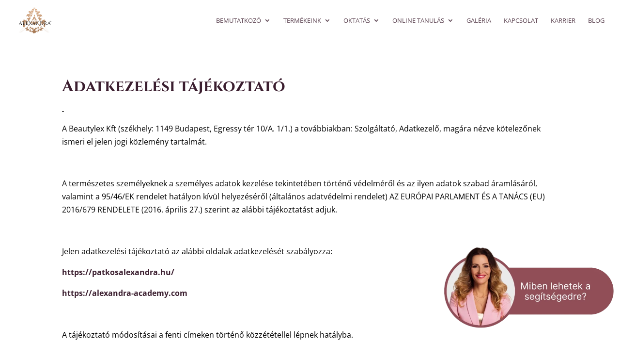

--- FILE ---
content_type: text/html
request_url: https://alexandra-academy.com/adatkezelesi-tajekoztato/
body_size: 45352
content:
<!DOCTYPE html> <html lang="hu-HU"> <head>
<meta charset="UTF-8">  <meta http-equiv="X-UA-Compatible" content="IE=edge"> <link rel="pingback" href="https://alexandra-academy.com/xmlrpc.php" /> <link rel="preconnect" href="https://fonts.gstatic.com" crossorigin /><meta name='robots' content='index, follow, max-image-preview:large, max-snippet:-1, max-video-preview:-1' /> <!-- Google Tag Manager for WordPress by gtm4wp.com --> <!-- End Google Tag Manager for WordPress by gtm4wp.com --> <!-- This site is optimized with the Yoast SEO plugin v26.8 - https://yoast.com/product/yoast-seo-wordpress/ --> <title>Adatkezelési tájékoztató - Alexandra Academy</title> <link rel="canonical" href="https://alexandra-academy.com/adatkezelesi-tajekoztato/" /> <meta property="og:locale" content="hu_HU" /> <meta property="og:type" content="article" /> <meta property="og:title" content="Adatkezelési tájékoztató - Alexandra Academy" /> <meta property="og:url" content="https://alexandra-academy.com/adatkezelesi-tajekoztato/" /> <meta property="og:site_name" content="Alexandra Academy" /> <meta property="article:modified_time" content="2024-09-02T08:34:18+00:00" /> <meta property="og:image" content="https://alexandra-academy.com/wp-content/uploads/2021/08/Mobil-banner_05.jpg" /> <meta property="og:image:width" content="1079" /> <meta property="og:image:height" content="987" /> <meta property="og:image:type" content="image/jpeg" /> <meta name="twitter:card" content="summary_large_image" /> <meta name="twitter:label1" content="Becsült olvasási idő" /> <meta name="twitter:data1" content="32 perc" /> <script type="application/ld+json" class="yoast-schema-graph">{"@context":"https://schema.org","@graph":[{"@type":"WebPage","@id":"https://alexandra-academy.com/adatkezelesi-tajekoztato/","url":"https://alexandra-academy.com/adatkezelesi-tajekoztato/","name":"Adatkezelési tájékoztató - Alexandra Academy","isPartOf":{"@id":"https://alexandra-academy.com/#website"},"datePublished":"2018-09-21T19:31:49+00:00","dateModified":"2024-09-02T08:34:18+00:00","breadcrumb":{"@id":"https://alexandra-academy.com/adatkezelesi-tajekoztato/#breadcrumb"},"inLanguage":"hu","potentialAction":[{"@type":"ReadAction","target":["https://alexandra-academy.com/adatkezelesi-tajekoztato/"]}]},{"@type":"BreadcrumbList","@id":"https://alexandra-academy.com/adatkezelesi-tajekoztato/#breadcrumb","itemListElement":[{"@type":"ListItem","position":1,"name":"Home","item":"https://alexandra-academy.com/"},{"@type":"ListItem","position":2,"name":"Adatkezelési tájékoztató"}]},{"@type":"WebSite","@id":"https://alexandra-academy.com/#website","url":"https://alexandra-academy.com/","name":"Alexandra Academy","description":"Sminktetoválás oktatás","potentialAction":[{"@type":"SearchAction","target":{"@type":"EntryPoint","urlTemplate":"https://alexandra-academy.com/?s={search_term_string}"},"query-input":{"@type":"PropertyValueSpecification","valueRequired":true,"valueName":"search_term_string"}}],"inLanguage":"hu"}]}</script> <!-- / Yoast SEO plugin. --> <link rel="alternate" type="application/rss+xml" title="Alexandra Academy &raquo; hírcsatorna" href="https://alexandra-academy.com/feed/" /> <link rel="alternate" type="application/rss+xml" title="Alexandra Academy &raquo; hozzászólás hírcsatorna" href="https://alexandra-academy.com/comments/feed/" /> <link rel='dns-prefetch' href='//www.googletagmanager.com'>
<link rel='dns-prefetch' href='//feedburner.google.com'>
<link rel='dns-prefetch' href='//www.hulu.com'>
<link rel='dns-prefetch' href='//www.dailymotion.com'>
<link rel='dns-prefetch' href='//www.funnyordie.com'>
<link rel='dns-prefetch' href='//embed-ssl.ted.com'>
<link rel='dns-prefetch' href='//embed.revision3.com'>
<link rel='dns-prefetch' href='//flickr.com'>
<link rel='dns-prefetch' href='//blip.tv'>
<link rel='dns-prefetch' href='//www.collegehumor.com'>
<link rel='dns-prefetch' href='//www.youtube.com'>
<link rel='dns-prefetch' href='//player.vimeo.com'>
<link rel='dns-prefetch' href='//maps.google.'>
<link rel='dns-prefetch' href='//connect.facebook.net'>
<link rel='dns-prefetch' href='//fonts.googleapis.com'>
<link rel='dns-prefetch' href='//www.facebook.com'>
<link rel='dns-prefetch' href='//fonts.gstatic.com'><link rel="alternate" type="application/rss+xml" title="Alexandra Academy &raquo; Adatkezelési tájékoztató hozzászólás hírcsatorna" href="https://alexandra-academy.com/adatkezelesi-tajekoztato/feed/" /> <link rel="alternate" title="oEmbed (JSON)" type="application/json+oembed" href="https://alexandra-academy.com/wp-json/oembed/1.0/embed?url=https%3A%2F%2Falexandra-academy.com%2Fadatkezelesi-tajekoztato%2F&#038;lang=hu" /> <link rel="alternate" title="oEmbed (XML)" type="text/xml+oembed" href="https://alexandra-academy.com/wp-json/oembed/1.0/embed?url=https%3A%2F%2Falexandra-academy.com%2Fadatkezelesi-tajekoztato%2F&#038;format=xml&#038;lang=hu" /> <style data-id="critical-css">@font-face{font-family:'Cinzel';font-style:normal;font-weight:400;font-display:swap;src:url(https://fonts.gstatic.com/s/cinzel/v26/8vIU7ww63mVu7gtR-kwKxNvkNOjw-tbnfYPlCA.ttf) format('truetype')}@font-face{font-family:'Cinzel';font-style:normal;font-weight:500;font-display:swap;src:url(https://fonts.gstatic.com/s/cinzel/v26/8vIU7ww63mVu7gtR-kwKxNvkNOjw-uTnfYPlCA.ttf) format('truetype')}@font-face{font-family:'Cinzel';font-style:normal;font-weight:600;font-display:swap;src:url(https://fonts.gstatic.com/s/cinzel/v26/8vIU7ww63mVu7gtR-kwKxNvkNOjw-gjgfYPlCA.ttf) format('truetype')}@font-face{font-family:'Cinzel';font-style:normal;font-weight:700;font-display:swap;src:url(https://fonts.gstatic.com/s/cinzel/v26/8vIU7ww63mVu7gtR-kwKxNvkNOjw-jHgfYPlCA.ttf) format('truetype')}@font-face{font-family:'Cinzel';font-style:normal;font-weight:800;font-display:swap;src:url(https://fonts.gstatic.com/s/cinzel/v26/8vIU7ww63mVu7gtR-kwKxNvkNOjw-lbgfYPlCA.ttf) format('truetype')}@font-face{font-family:'Cinzel';font-style:normal;font-weight:900;font-display:swap;src:url(https://fonts.gstatic.com/s/cinzel/v26/8vIU7ww63mVu7gtR-kwKxNvkNOjw-n_gfYPlCA.ttf) format('truetype')}@font-face{font-family:'Open Sans';font-style:italic;font-weight:300;font-stretch:normal;font-display:swap;src:url(https://fonts.gstatic.com/s/opensans/v44/memQYaGs126MiZpBA-UFUIcVXSCEkx2cmqvXlWq8tWZ0Pw86hd0Rk5hkWV4exQ.ttf) format('truetype')}@font-face{font-family:'Open Sans';font-style:italic;font-weight:400;font-stretch:normal;font-display:swap;src:url(https://fonts.gstatic.com/s/opensans/v44/memQYaGs126MiZpBA-UFUIcVXSCEkx2cmqvXlWq8tWZ0Pw86hd0Rk8ZkWV4exQ.ttf) format('truetype')}@font-face{font-family:'Open Sans';font-style:italic;font-weight:500;font-stretch:normal;font-display:swap;src:url(https://fonts.gstatic.com/s/opensans/v44/memQYaGs126MiZpBA-UFUIcVXSCEkx2cmqvXlWq8tWZ0Pw86hd0Rk_RkWV4exQ.ttf) format('truetype')}@font-face{font-family:'Open Sans';font-style:italic;font-weight:600;font-stretch:normal;font-display:swap;src:url(https://fonts.gstatic.com/s/opensans/v44/memQYaGs126MiZpBA-UFUIcVXSCEkx2cmqvXlWq8tWZ0Pw86hd0RkxhjWV4exQ.ttf) format('truetype')}@font-face{font-family:'Open Sans';font-style:italic;font-weight:700;font-stretch:normal;font-display:swap;src:url(https://fonts.gstatic.com/s/opensans/v44/memQYaGs126MiZpBA-UFUIcVXSCEkx2cmqvXlWq8tWZ0Pw86hd0RkyFjWV4exQ.ttf) format('truetype')}@font-face{font-family:'Open Sans';font-style:italic;font-weight:800;font-stretch:normal;font-display:swap;src:url(https://fonts.gstatic.com/s/opensans/v44/memQYaGs126MiZpBA-UFUIcVXSCEkx2cmqvXlWq8tWZ0Pw86hd0Rk0ZjWV4exQ.ttf) format('truetype')}@font-face{font-family:'Open Sans';font-style:normal;font-weight:300;font-stretch:normal;font-display:swap;src:url(https://fonts.gstatic.com/s/opensans/v44/memSYaGs126MiZpBA-UvWbX2vVnXBbObj2OVZyOOSr4dVJWUgsiH0B4uaVc.ttf) format('truetype')}@font-face{font-family:'Open Sans';font-style:normal;font-weight:400;font-stretch:normal;font-display:swap;src:url(https://fonts.gstatic.com/s/opensans/v44/memSYaGs126MiZpBA-UvWbX2vVnXBbObj2OVZyOOSr4dVJWUgsjZ0B4uaVc.ttf) format('truetype')}@font-face{font-family:'Open Sans';font-style:normal;font-weight:500;font-stretch:normal;font-display:swap;src:url(https://fonts.gstatic.com/s/opensans/v44/memSYaGs126MiZpBA-UvWbX2vVnXBbObj2OVZyOOSr4dVJWUgsjr0B4uaVc.ttf) format('truetype')}@font-face{font-family:'Open Sans';font-style:normal;font-weight:600;font-stretch:normal;font-display:swap;src:url(https://fonts.gstatic.com/s/opensans/v44/memSYaGs126MiZpBA-UvWbX2vVnXBbObj2OVZyOOSr4dVJWUgsgH1x4uaVc.ttf) format('truetype')}@font-face{font-family:'Open Sans';font-style:normal;font-weight:700;font-stretch:normal;font-display:swap;src:url(https://fonts.gstatic.com/s/opensans/v44/memSYaGs126MiZpBA-UvWbX2vVnXBbObj2OVZyOOSr4dVJWUgsg-1x4uaVc.ttf) format('truetype')}@font-face{font-family:'Open Sans';font-style:normal;font-weight:800;font-stretch:normal;font-display:swap;src:url(https://fonts.gstatic.com/s/opensans/v44/memSYaGs126MiZpBA-UvWbX2vVnXBbObj2OVZyOOSr4dVJWUgshZ1x4uaVc.ttf) format('truetype')}@font-face{font-family:'Cinzel';font-style:normal;font-weight:400;font-display:swap;src:url(https://fonts.gstatic.com/l/font?kit=8vIU7ww63mVu7gtR-kwKxNvkNOjw-tbnfYPlCw&skey=f319ae43d1034808&v=v26) format('woff')}@font-face{font-family:'Cinzel';font-style:normal;font-weight:500;font-display:swap;src:url(https://fonts.gstatic.com/l/font?kit=8vIU7ww63mVu7gtR-kwKxNvkNOjw-uTnfYPlCw&skey=f319ae43d1034808&v=v26) format('woff')}@font-face{font-family:'Cinzel';font-style:normal;font-weight:600;font-display:swap;src:url(https://fonts.gstatic.com/l/font?kit=8vIU7ww63mVu7gtR-kwKxNvkNOjw-gjgfYPlCw&skey=f319ae43d1034808&v=v26) format('woff')}@font-face{font-family:'Cinzel';font-style:normal;font-weight:700;font-display:swap;src:url(https://fonts.gstatic.com/l/font?kit=8vIU7ww63mVu7gtR-kwKxNvkNOjw-jHgfYPlCw&skey=f319ae43d1034808&v=v26) format('woff')}@font-face{font-family:'Cinzel';font-style:normal;font-weight:800;font-display:swap;src:url(https://fonts.gstatic.com/l/font?kit=8vIU7ww63mVu7gtR-kwKxNvkNOjw-lbgfYPlCw&skey=f319ae43d1034808&v=v26) format('woff')}@font-face{font-family:'Cinzel';font-style:normal;font-weight:900;font-display:swap;src:url(https://fonts.gstatic.com/l/font?kit=8vIU7ww63mVu7gtR-kwKxNvkNOjw-n_gfYPlCw&skey=f319ae43d1034808&v=v26) format('woff')}@font-face{font-family:'Open Sans';font-style:italic;font-weight:300;font-stretch:normal;font-display:swap;src:url(https://fonts.gstatic.com/l/font?kit=memQYaGs126MiZpBA-UFUIcVXSCEkx2cmqvXlWq8tWZ0Pw86hd0Rk5hkWV4exg&skey=743457fe2cc29280&v=v44) format('woff')}@font-face{font-family:'Open Sans';font-style:italic;font-weight:400;font-stretch:normal;font-display:swap;src:url(https://fonts.gstatic.com/l/font?kit=memQYaGs126MiZpBA-UFUIcVXSCEkx2cmqvXlWq8tWZ0Pw86hd0Rk8ZkWV4exg&skey=743457fe2cc29280&v=v44) format('woff')}@font-face{font-family:'Open Sans';font-style:italic;font-weight:500;font-stretch:normal;font-display:swap;src:url(https://fonts.gstatic.com/l/font?kit=memQYaGs126MiZpBA-UFUIcVXSCEkx2cmqvXlWq8tWZ0Pw86hd0Rk_RkWV4exg&skey=743457fe2cc29280&v=v44) format('woff')}@font-face{font-family:'Open Sans';font-style:italic;font-weight:600;font-stretch:normal;font-display:swap;src:url(https://fonts.gstatic.com/l/font?kit=memQYaGs126MiZpBA-UFUIcVXSCEkx2cmqvXlWq8tWZ0Pw86hd0RkxhjWV4exg&skey=743457fe2cc29280&v=v44) format('woff')}@font-face{font-family:'Open Sans';font-style:italic;font-weight:700;font-stretch:normal;font-display:swap;src:url(https://fonts.gstatic.com/l/font?kit=memQYaGs126MiZpBA-UFUIcVXSCEkx2cmqvXlWq8tWZ0Pw86hd0RkyFjWV4exg&skey=743457fe2cc29280&v=v44) format('woff')}@font-face{font-family:'Open Sans';font-style:italic;font-weight:800;font-stretch:normal;font-display:swap;src:url(https://fonts.gstatic.com/l/font?kit=memQYaGs126MiZpBA-UFUIcVXSCEkx2cmqvXlWq8tWZ0Pw86hd0Rk0ZjWV4exg&skey=743457fe2cc29280&v=v44) format('woff')}@font-face{font-family:'Open Sans';font-style:normal;font-weight:300;font-stretch:normal;font-display:swap;src:url(https://fonts.gstatic.com/l/font?kit=memSYaGs126MiZpBA-UvWbX2vVnXBbObj2OVZyOOSr4dVJWUgsiH0B4uaVQ&skey=62c1cbfccc78b4b2&v=v44) format('woff')}@font-face{font-family:'Open Sans';font-style:normal;font-weight:400;font-stretch:normal;font-display:swap;src:url(https://fonts.gstatic.com/l/font?kit=memSYaGs126MiZpBA-UvWbX2vVnXBbObj2OVZyOOSr4dVJWUgsjZ0B4uaVQ&skey=62c1cbfccc78b4b2&v=v44) format('woff')}@font-face{font-family:'Open Sans';font-style:normal;font-weight:500;font-stretch:normal;font-display:swap;src:url(https://fonts.gstatic.com/l/font?kit=memSYaGs126MiZpBA-UvWbX2vVnXBbObj2OVZyOOSr4dVJWUgsjr0B4uaVQ&skey=62c1cbfccc78b4b2&v=v44) format('woff')}@font-face{font-family:'Open Sans';font-style:normal;font-weight:600;font-stretch:normal;font-display:swap;src:url(https://fonts.gstatic.com/l/font?kit=memSYaGs126MiZpBA-UvWbX2vVnXBbObj2OVZyOOSr4dVJWUgsgH1x4uaVQ&skey=62c1cbfccc78b4b2&v=v44) format('woff')}@font-face{font-family:'Open Sans';font-style:normal;font-weight:700;font-stretch:normal;font-display:swap;src:url(https://fonts.gstatic.com/l/font?kit=memSYaGs126MiZpBA-UvWbX2vVnXBbObj2OVZyOOSr4dVJWUgsg-1x4uaVQ&skey=62c1cbfccc78b4b2&v=v44) format('woff')}@font-face{font-family:'Open Sans';font-style:normal;font-weight:800;font-stretch:normal;font-display:swap;src:url(https://fonts.gstatic.com/l/font?kit=memSYaGs126MiZpBA-UvWbX2vVnXBbObj2OVZyOOSr4dVJWUgshZ1x4uaVQ&skey=62c1cbfccc78b4b2&v=v44) format('woff')}@font-face{font-family:'Cinzel';font-style:normal;font-weight:400;font-display:swap;src:url(https://fonts.gstatic.com/s/cinzel/v26/8vIU7ww63mVu7gtR-kwKxNvkNOjw-tbnfYPlDQ.woff2) format('woff2')}@font-face{font-family:'Cinzel';font-style:normal;font-weight:500;font-display:swap;src:url(https://fonts.gstatic.com/s/cinzel/v26/8vIU7ww63mVu7gtR-kwKxNvkNOjw-uTnfYPlDQ.woff2) format('woff2')}@font-face{font-family:'Cinzel';font-style:normal;font-weight:600;font-display:swap;src:url(https://fonts.gstatic.com/s/cinzel/v26/8vIU7ww63mVu7gtR-kwKxNvkNOjw-gjgfYPlDQ.woff2) format('woff2')}@font-face{font-family:'Cinzel';font-style:normal;font-weight:700;font-display:swap;src:url(https://fonts.gstatic.com/s/cinzel/v26/8vIU7ww63mVu7gtR-kwKxNvkNOjw-jHgfYPlDQ.woff2) format('woff2')}@font-face{font-family:'Cinzel';font-style:normal;font-weight:800;font-display:swap;src:url(https://fonts.gstatic.com/s/cinzel/v26/8vIU7ww63mVu7gtR-kwKxNvkNOjw-lbgfYPlDQ.woff2) format('woff2')}@font-face{font-family:'Cinzel';font-style:normal;font-weight:900;font-display:swap;src:url(https://fonts.gstatic.com/s/cinzel/v26/8vIU7ww63mVu7gtR-kwKxNvkNOjw-n_gfYPlDQ.woff2) format('woff2')}@font-face{font-family:'Open Sans';font-style:italic;font-weight:300;font-stretch:normal;font-display:swap;src:url(https://fonts.gstatic.com/s/opensans/v44/memQYaGs126MiZpBA-UFUIcVXSCEkx2cmqvXlWq8tWZ0Pw86hd0Rk5hkWV4ewA.woff2) format('woff2')}@font-face{font-family:'Open Sans';font-style:italic;font-weight:400;font-stretch:normal;font-display:swap;src:url(https://fonts.gstatic.com/s/opensans/v44/memQYaGs126MiZpBA-UFUIcVXSCEkx2cmqvXlWq8tWZ0Pw86hd0Rk8ZkWV4ewA.woff2) format('woff2')}@font-face{font-family:'Open Sans';font-style:italic;font-weight:500;font-stretch:normal;font-display:swap;src:url(https://fonts.gstatic.com/s/opensans/v44/memQYaGs126MiZpBA-UFUIcVXSCEkx2cmqvXlWq8tWZ0Pw86hd0Rk_RkWV4ewA.woff2) format('woff2')}@font-face{font-family:'Open Sans';font-style:italic;font-weight:600;font-stretch:normal;font-display:swap;src:url(https://fonts.gstatic.com/s/opensans/v44/memQYaGs126MiZpBA-UFUIcVXSCEkx2cmqvXlWq8tWZ0Pw86hd0RkxhjWV4ewA.woff2) format('woff2')}@font-face{font-family:'Open Sans';font-style:italic;font-weight:700;font-stretch:normal;font-display:swap;src:url(https://fonts.gstatic.com/s/opensans/v44/memQYaGs126MiZpBA-UFUIcVXSCEkx2cmqvXlWq8tWZ0Pw86hd0RkyFjWV4ewA.woff2) format('woff2')}@font-face{font-family:'Open Sans';font-style:italic;font-weight:800;font-stretch:normal;font-display:swap;src:url(https://fonts.gstatic.com/s/opensans/v44/memQYaGs126MiZpBA-UFUIcVXSCEkx2cmqvXlWq8tWZ0Pw86hd0Rk0ZjWV4ewA.woff2) format('woff2')}@font-face{font-family:'Open Sans';font-style:normal;font-weight:300;font-stretch:normal;font-display:swap;src:url(https://fonts.gstatic.com/s/opensans/v44/memSYaGs126MiZpBA-UvWbX2vVnXBbObj2OVZyOOSr4dVJWUgsiH0B4uaVI.woff2) format('woff2')}@font-face{font-family:'Open Sans';font-style:normal;font-weight:400;font-stretch:normal;font-display:swap;src:url(https://fonts.gstatic.com/s/opensans/v44/memSYaGs126MiZpBA-UvWbX2vVnXBbObj2OVZyOOSr4dVJWUgsjZ0B4uaVI.woff2) format('woff2')}@font-face{font-family:'Open Sans';font-style:normal;font-weight:500;font-stretch:normal;font-display:swap;src:url(https://fonts.gstatic.com/s/opensans/v44/memSYaGs126MiZpBA-UvWbX2vVnXBbObj2OVZyOOSr4dVJWUgsjr0B4uaVI.woff2) format('woff2')}@font-face{font-family:'Open Sans';font-style:normal;font-weight:600;font-stretch:normal;font-display:swap;src:url(https://fonts.gstatic.com/s/opensans/v44/memSYaGs126MiZpBA-UvWbX2vVnXBbObj2OVZyOOSr4dVJWUgsgH1x4uaVI.woff2) format('woff2')}@font-face{font-family:'Open Sans';font-style:normal;font-weight:700;font-stretch:normal;font-display:swap;src:url(https://fonts.gstatic.com/s/opensans/v44/memSYaGs126MiZpBA-UvWbX2vVnXBbObj2OVZyOOSr4dVJWUgsg-1x4uaVI.woff2) format('woff2')}@font-face{font-family:'Open Sans';font-style:normal;font-weight:800;font-stretch:normal;font-display:swap;src:url(https://fonts.gstatic.com/s/opensans/v44/memSYaGs126MiZpBA-UvWbX2vVnXBbObj2OVZyOOSr4dVJWUgshZ1x4uaVI.woff2) format('woff2')}:root{--wp-block-synced-color:#7a00df;--wp-block-synced-color--rgb:122,0,223;--wp-bound-block-color:var(--wp-block-synced-color);--wp-editor-canvas-background:#ddd;--wp-admin-theme-color:#007cba;--wp-admin-theme-color--rgb:0,124,186;--wp-admin-theme-color-darker-10:#006ba1;--wp-admin-theme-color-darker-10--rgb:0,107,160.5;--wp-admin-theme-color-darker-20:#005a87;--wp-admin-theme-color-darker-20--rgb:0,90,135;--wp-admin-border-width-focus:2px}@media (min-resolution:192dpi){:root{--wp-admin-border-width-focus:1.5px}}:root{--wp--preset--font-size--normal:16px;--wp--preset--font-size--huge:42px}html:where([style*=border-top-color]){border-top-style:solid}html:where([style*=border-right-color]){border-right-style:solid}html:where([style*=border-bottom-color]){border-bottom-style:solid}html:where([style*=border-left-color]){border-left-style:solid}html:where([style*=border-width]){border-style:solid}html:where([style*=border-top-width]){border-top-style:solid}html:where([style*=border-right-width]){border-right-style:solid}html:where([style*=border-bottom-width]){border-bottom-style:solid}html:where([style*=border-left-width]){border-left-style:solid}html:where(img[class*=wp-image-]){height:auto;max-width:100%}:where(figure){margin:0 0 1em}:root{--wp--preset--aspect-ratio--square:1;--wp--preset--aspect-ratio--4-3:4/3;--wp--preset--aspect-ratio--3-4:3/4;--wp--preset--aspect-ratio--3-2:3/2;--wp--preset--aspect-ratio--2-3:2/3;--wp--preset--aspect-ratio--16-9:16/9;--wp--preset--aspect-ratio--9-16:9/16;--wp--preset--color--black:#000;--wp--preset--color--cyan-bluish-gray:#abb8c3;--wp--preset--color--white:#fff;--wp--preset--color--pale-pink:#f78da7;--wp--preset--color--vivid-red:#cf2e2e;--wp--preset--color--luminous-vivid-orange:#ff6900;--wp--preset--color--luminous-vivid-amber:#fcb900;--wp--preset--color--light-green-cyan:#7bdcb5;--wp--preset--color--vivid-green-cyan:#00d084;--wp--preset--color--pale-cyan-blue:#8ed1fc;--wp--preset--color--vivid-cyan-blue:#0693e3;--wp--preset--color--vivid-purple:#9b51e0;--wp--preset--gradient--vivid-cyan-blue-to-vivid-purple:linear-gradient(135deg,rgb(6,147,227) 0%,rgb(155,81,224) 100%);--wp--preset--gradient--light-green-cyan-to-vivid-green-cyan:linear-gradient(135deg,rgb(122,220,180) 0%,rgb(0,208,130) 100%);--wp--preset--gradient--luminous-vivid-amber-to-luminous-vivid-orange:linear-gradient(135deg,rgb(252,185,0) 0%,rgb(255,105,0) 100%);--wp--preset--gradient--luminous-vivid-orange-to-vivid-red:linear-gradient(135deg,rgb(255,105,0) 0%,rgb(207,46,46) 100%);--wp--preset--gradient--very-light-gray-to-cyan-bluish-gray:linear-gradient(135deg,rgb(238,238,238) 0%,rgb(169,184,195) 100%);--wp--preset--gradient--cool-to-warm-spectrum:linear-gradient(135deg,rgb(74,234,220) 0%,rgb(151,120,209) 20%,rgb(207,42,186) 40%,rgb(238,44,130) 60%,rgb(251,105,98) 80%,rgb(254,248,76) 100%);--wp--preset--gradient--blush-light-purple:linear-gradient(135deg,rgb(255,206,236) 0%,rgb(152,150,240) 100%);--wp--preset--gradient--blush-bordeaux:linear-gradient(135deg,rgb(254,205,165) 0%,rgb(254,45,45) 50%,rgb(107,0,62) 100%);--wp--preset--gradient--luminous-dusk:linear-gradient(135deg,rgb(255,203,112) 0%,rgb(199,81,192) 50%,rgb(65,88,208) 100%);--wp--preset--gradient--pale-ocean:linear-gradient(135deg,rgb(255,245,203) 0%,rgb(182,227,212) 50%,rgb(51,167,181) 100%);--wp--preset--gradient--electric-grass:linear-gradient(135deg,rgb(202,248,128) 0%,rgb(113,206,126) 100%);--wp--preset--gradient--midnight:linear-gradient(135deg,rgb(2,3,129) 0%,rgb(40,116,252) 100%);--wp--preset--font-size--small:13px;--wp--preset--font-size--medium:20px;--wp--preset--font-size--large:36px;--wp--preset--font-size--x-large:42px;--wp--preset--spacing--20:0.44rem;--wp--preset--spacing--30:0.67rem;--wp--preset--spacing--40:1rem;--wp--preset--spacing--50:1.5rem;--wp--preset--spacing--60:2.25rem;--wp--preset--spacing--70:3.38rem;--wp--preset--spacing--80:5.06rem;--wp--preset--shadow--natural:6px 6px 9px rgba(0,0,0,0.2);--wp--preset--shadow--deep:12px 12px 50px rgba(0,0,0,0.4);--wp--preset--shadow--sharp:6px 6px 0px rgba(0,0,0,0.2);--wp--preset--shadow--outlined:6px 6px 0px -3px rgb(255,255,255),6px 6px rgb(0,0,0);--wp--preset--shadow--crisp:6px 6px 0px rgb(0,0,0)}:root{--wp--style--global--content-size:823px;--wp--style--global--wide-size:1080px;}:where(body){margin:0;}.is-layout-constrained >:where(:not(.alignleft):not(.alignright):not(.alignfull)){max-width:var(--wp--style--global--content-size);margin-left:auto !important;margin-right:auto !important}.is-layout-flex >:is(*,div){margin:0}.is-layout-grid >:is(*,div){margin:0}body{padding-top:0px;padding-right:0px;padding-bottom:0px;padding-left:0px}@charset"UTF-8";@keyframes components-animate__appear-animation{0%{transform:translateY(-2em) scaleY(0) scaleX(0)}to{transform:translateY(0) scaleY(1) scaleX(1)}}@keyframes components-animate__slide-in-animation{to{transform:translateX(0)}}@keyframes components-animate__loading{0%{opacity:.5}50%{opacity:1}to{opacity:.5}}.components-button:hover:not(:disabled,[aria-disabled=true]),.components-button[aria-expanded=true]{color:var(--wp-components-color-accent,var(--wp-admin-theme-color,#3858e9))}.components-button.is-secondary:hover:not(:disabled,[aria-disabled=true],.is-pressed){background:color-mix(in srgb,var(--wp-components-color-accent,var(--wp-admin-theme-color,#3858e9)) 4%,#0000);box-shadow:inset 0 0 0 1px var(--wp-components-color-accent-darker-20,var(--wp-admin-theme-color-darker-20,#183ad6));color:var(--wp-components-color-accent-darker-20,var(--wp-admin-theme-color-darker-20,#183ad6))}.components-button.is-tertiary:hover:not(:disabled,[aria-disabled=true],.is-pressed){background:color-mix(in srgb,var(--wp-components-color-accent,var(--wp-admin-theme-color,#3858e9)) 4%,#0000);color:var(--wp-components-color-accent-darker-20,var(--wp-admin-theme-color-darker-20,#183ad6))}.components-button.is-tertiary:active:not(:disabled,[aria-disabled=true]){background:color-mix(in srgb,var(--wp-components-color-accent,var(--wp-admin-theme-color,#3858e9)) 8%,#0000)}.components-button.is-destructive:not(.is-primary):not(.is-secondary):not(.is-tertiary):not(.is-link){color:#cc1818}.components-button.is-destructive:not(.is-primary):not(.is-secondary):not(.is-tertiary):not(.is-link):hover:not(:disabled,[aria-disabled=true]){color:#710d0d}.components-button.is-destructive:not(.is-primary):not(.is-secondary):not(.is-tertiary):not(.is-link):active:not(:disabled,[aria-disabled=true]){background:#ccc}.components-button.is-destructive:not(.is-primary):not(.is-secondary):not(.is-tertiary):not(.is-link):disabled,.components-button.is-destructive:not(.is-primary):not(.is-secondary):not(.is-tertiary):not(.is-link)[aria-disabled=true]{color:#949494}.components-button.is-destructive.is-secondary:hover:not(:disabled,[aria-disabled=true]),.components-button.is-destructive.is-tertiary:hover:not(:disabled,[aria-disabled=true]){background:#cc18180a}.components-button.is-destructive.is-secondary:active:not(:disabled,[aria-disabled=true]),.components-button.is-destructive.is-tertiary:active:not(:disabled,[aria-disabled=true]){background:#cc181814}.components-button:not(:disabled,[aria-disabled=true]):active{color:var(--wp-components-color-foreground,#1e1e1e)}.components-button.is-compact.has-icon:not(.has-text){min-width:32px;padding:0}.components-button.is-small.has-icon:not(.has-text){min-width:24px;padding:0}.components-button.is-pressed:hover:not(:disabled,[aria-disabled=true]),.components-button.is-pressed:not(:disabled,[aria-disabled=true]){background:var(--wp-components-color-foreground,#1e1e1e)}.components-button.is-pressed:disabled:not(.is-primary):not(.is-secondary):not(.is-tertiary),.components-button.is-pressed[aria-disabled=true]:not(.is-primary):not(.is-secondary):not(.is-tertiary){background:#949494;color:var(--wp-components-color-foreground-inverted,#fff)}@keyframes components-button__busy-animation{0%{background-position:200px 0}}.components-calendar__day--selected:not(.components-calendar__range-middle):has(.components-calendar__day-button,.components-calendar__day-button:hover:not(:disabled)){color:var(--wp-components-color-foreground-inverted,#fff)}.components-calendar__day--selected:not(.components-calendar__range-middle) .components-calendar__day-button:before{background-color:var(--wp-components-color-foreground,#1e1e1e);border:1px solid #0000}.components-calendar__day--selected:not(.components-calendar__range-middle) .components-calendar__day-button:disabled:before{background-color:var(--wp-components-color-gray-600,#949494)}.components-calendar__range-start:not(.components-calendar__range-end) .components-calendar__day-button,.components-calendar__range-start:not(.components-calendar__range-end) .components-calendar__day-button:before{border-end-end-radius:0;border-start-end-radius:0}.components-calendar__range-end:not(.components-calendar__range-start) .components-calendar__day-button,.components-calendar__range-end:not(.components-calendar__range-start) .components-calendar__day-button:before{border-end-start-radius:0;border-start-start-radius:0}@keyframes slide-in-left{0%{transform:translateX(-100%)}to{transform:translateX(0)}}@keyframes slide-in-right{0%{transform:translateX(100%)}to{transform:translateX(0)}}@keyframes slide-out-left{0%{transform:translateX(0)}to{transform:translateX(-100%)}}@keyframes slide-out-right{0%{transform:translateX(0)}to{transform:translateX(100%)}}@keyframes fade-in{0%{opacity:0}to{opacity:1}}@keyframes fade-out{0%{opacity:1}to{opacity:0}}.components-circular-option-picker>:not(.components-circular-option-picker__swatches){position:relative;z-index:0}.components-form-toggle input.components-form-toggle__input[type=checkbox]:not(:disabled,[aria-disabled=true]){cursor:pointer}.components-form-token-field__token.is-borderless:not(.is-disabled) .components-form-token-field__token-text{color:var(--wp-components-color-accent,var(--wp-admin-theme-color,#3858e9))}.components-form-token-field__suggestion:not(.is-empty){cursor:pointer}[role=region]{position:relative}@keyframes __wp-base-styles-fade-in{0%{opacity:0}to{opacity:1}}@keyframes __wp-base-styles-fade-out{0%{opacity:1}to{opacity:0}}@keyframes components-modal__appear-animation{0%{opacity:0;transform:scale(.9)}to{opacity:1;transform:scale(1)}}@keyframes components-modal__disappear-animation{0%{opacity:1;transform:scale(1)}to{opacity:0;transform:scale(.9)}}.components-modal__content.has-scrolled-content:not(.hide-header) .components-modal__header{border-bottom-color:#ddd}.components-placeholder__fieldset .components-button:not(.is-link)~.components-button.is-link{margin-left:10px;margin-right:10px}.components-placeholder__fieldset .components-button:not(.is-link)~.components-button.is-link:last-child{margin-right:0}@keyframes components-resizable-box__top-bottom-animation{0%{opacity:0;transform:scaleX(0)}to{opacity:1;transform:scaleX(1)}}@keyframes components-resizable-box__left-right-animation{0%{opacity:0;transform:scaleY(0)}to{opacity:1;transform:scaleY(1)}}.components-toggle-control__label:not(.is-disabled){cursor:pointer}@keyframes components-button__appear-animation{0%{transform:scaleY(0)}to{transform:scaleY(1)}}.components-toolbar__control.components-button:not(:disabled).is-pressed[data-subscript]:after{color:#fff}.components-validated-control:is(textarea,input[type=text]):user-invalid{--wp-admin-theme-color:#cc1818;--wp-components-color-accent:#cc1818;border-color:#cc1818}.components-validated-control .components-combobox-control__suggestions-container:has(input:user-invalid):not(:has([aria-expanded=true])){border-color:#cc1818}.components-validated-control__wrapper-with-error-delegate:has(input:user-invalid) .components-form-token-field__input-container:not(:has([aria-expanded=true])){--wp-components-color-accent:#cc1818;border-color:#cc1818}@keyframes components-validated-control__indicator-jump{0%{opacity:0;transform:translateY(-4px)}to{opacity:1;transform:translateY(0)}}:root{--wp-admin-theme-color:#3858e9;--wp-admin-theme-color--rgb:56,88,233;--wp-admin-theme-color-darker-10:#2145e6;--wp-admin-theme-color-darker-10--rgb:33.0384615385,68.7307692308,230.4615384615;--wp-admin-theme-color-darker-20:#183ad6;--wp-admin-theme-color-darker-20--rgb:23.6923076923,58.1538461538,214.3076923077;--wp-admin-border-width-focus:2px}@media (min-resolution:192dpi){:root{--wp-admin-border-width-focus:1.5px}}:root{--wp-block-synced-color:#7a00df;--wp-block-synced-color--rgb:122,0,223;--wp-bound-block-color:var(--wp-block-synced-color);--wp-editor-canvas-background:#ddd;--wp-admin-theme-color:#007cba;--wp-admin-theme-color--rgb:0,124,186;--wp-admin-theme-color-darker-10:#006ba1;--wp-admin-theme-color-darker-10--rgb:0,107,160.5;--wp-admin-theme-color-darker-20:#005a87;--wp-admin-theme-color-darker-20--rgb:0,90,135;--wp-admin-border-width-focus:2px}@media (min-resolution:192dpi){:root{--wp-admin-border-width-focus:1.5px}}iframe[name=editor-canvas]{box-sizing:border-box;display:block;height:100%;width:100%}@media not (prefers-reduced-motion){iframe[name=editor-canvas]{transition:all .4s cubic-bezier(.46,.03,.52,.96)}}iframe[name=editor-canvas]{background-color:var(--wp-editor-canvas-background)}.block-editor-block-inspector p:not(.components-base-control__help){margin-top:0}.block-editor-block-inspector .block-editor-html-element-control:where(:not(:last-child)),.block-editor-block-inspector .block-editor-image-size-control:where(:not(:last-child)),.block-editor-block-inspector .components-base-control:where(:not(:last-child)),.block-editor-block-inspector .components-radio-control:where(:not(:last-child)){margin-bottom:16px}@keyframes hide-during-dragging{to{position:fixed;transform:translate(9999px,9999px)}}.block-editor-block-allowed-blocks-control:not(:only-child){margin-top:16px}@media (min-width:600px){.block-editor-block-mover:not(.is-horizontal) .block-editor-block-mover__move-button-container{flex-direction:column}.block-editor-block-mover:not(.is-horizontal) .block-editor-block-mover__move-button-container>*{height:20px;min-width:0!important;width:100%}.block-editor-block-mover:not(.is-horizontal) .block-editor-block-mover__move-button-container>:before{height:calc(100% - 4px)}.block-editor-block-mover:not(.is-horizontal) .block-editor-block-mover__move-button-container .block-editor-block-mover-button.is-up-button svg{flex-shrink:0;top:3px}.block-editor-block-mover:not(.is-horizontal) .block-editor-block-mover__move-button-container .block-editor-block-mover-button.is-down-button svg{bottom:3px;flex-shrink:0}}.block-editor-block-patterns-list__item .block-editor-patterns__pattern-details:not(:empty){align-items:center;margin-top:8px;padding-bottom:4px}.components-popover.block-editor-block-popover:not(.block-editor-block-popover__inbetween,.block-editor-block-popover__drop-zone,.block-editor-block-list__block-side-inserter-popover) .components-popover__content *{pointer-events:all}.block-editor-panel-color-gradient-settings.block-editor-panel-color-gradient-settings,.block-editor-panel-color-gradient-settings.block-editor-panel-color-gradient-settings>div:not(:first-of-type){display:block}.block-editor-font-family-control:not(.is-next-has-no-margin-bottom){margin-bottom:8px}.block-editor-block-types-list__list-item.is-synced .components-button.block-editor-block-types-list__item:not(:disabled) .block-editor-block-icon.has-colors{color:var(--wp-block-synced-color)}.block-editor-block-types-list__list-item.is-synced .components-button.block-editor-block-types-list__item:not(:disabled):after{background:var(--wp-block-synced-color)}.components-button.block-editor-block-types-list__item:not(:disabled,[aria-disabled=true]):hover .block-editor-block-types-list__item-title{color:var(--wp-admin-theme-color)!important;filter:brightness(.95)}.components-button.block-editor-block-types-list__item:not(:disabled,[aria-disabled=true]):hover svg{color:var(--wp-admin-theme-color)!important}.components-button.block-editor-block-types-list__item:not(:disabled,[aria-disabled=true]):hover:after{background:var(--wp-admin-theme-color);border-radius:2px;bottom:0;content: "";left:0;opacity:.04;pointer-events:none;position:absolute;right:0;top:0}.components-button.block-editor-block-types-list__item:not(:disabled,[aria-disabled=true]).is-active{background:#1e1e1e;color:#fff;outline:2px solid #0000;outline-offset:-2px}@keyframes loadingpulse{0%{opacity:1}50%{opacity:0}to{opacity:1}}.block-editor-link-control__setting .components-base-control:not(.components-input-control) .components-base-control__field{display:flex}.block-editor-list-view-leaf.is-synced:not(.is-selected) .block-editor-list-view-block-contents .block-editor-block-icon,.block-editor-list-view-leaf.is-synced:not(.is-selected) .block-editor-list-view-block-contents:focus,.block-editor-list-view-leaf.is-synced:not(.is-selected) .block-editor-list-view-block-contents:hover{color:var(--wp-block-synced-color)}.block-editor-list-view-leaf.is-branch-selected:not(.is-selected):not(.is-synced-branch){background:rgba(var(--wp-admin-theme-color--rgb),.04)}.block-editor-list-view-leaf.is-branch-selected:not(.is-selected) td{border-radius:0}@keyframes __wp-base-styles-fade-in{0%{opacity:0}to{opacity:1}}.block-editor-list-view-leaf .block-editor-list-view-block-select-button__image:not(:only-child){box-shadow:0 0 0 2px #fff}.block-editor-list-view-leaf .block-editor-list-view-block-select-button__image:not(:first-child){margin-left:-6px}.block-editor-list-view-leaf.is-selected .block-editor-list-view-block-select-button__image:not(:only-child){box-shadow:0 0 0 2px var(--wp-admin-theme-color)}.block-editor-media-replace-flow__media-upload-menu:not(:empty)+.block-editor-media-flow__url-input{border-top:1px solid #1e1e1e;margin-top:8px;padding-bottom:8px}.block-editor-url-popover__row>:not(.block-editor-url-popover__settings-toggle){flex-grow:1;gap:8px}.show-icon-labels .block-editor-block-toolbar .components-button.has-icon:where(:not(.has-text)){width:auto}.show-icon-labels .block-editor-block-toolbar .components-button.has-icon:where(:not(.has-text)) svg{display:none}.show-icon-labels .block-editor-block-toolbar .components-button.has-icon:where(:not(.has-text)):after{content:attr(aria-label);font-size:12px}@media (min-width:600px){.show-icon-labels .block-editor-block-mover:not(.is-horizontal) .block-editor-block-mover__move-button-container:before{background:#e0e0e0;content: "";height:1px;left:50%;margin-top:-.5px;position:absolute;top:50%;transform:translate(-50%);width:100%}}@media (min-width:782px){.show-icon-labels .block-editor-block-mover:not(.is-horizontal) .block-editor-block-mover__move-button-container:before{background:#1e1e1e}}.show-icon-labels .block-editor-block-mover:not(.is-horizontal) .block-editor-block-mover-button{padding-left:8px;padding-right:8px}.block-editor-inserter__quick-inserter.has-expand .block-editor-inserter__panel-content,.block-editor-inserter__quick-inserter.has-search .wp-block-popup-maker-cta-button__link.aligncenter,.wp-block-popup-maker-cta-button__link.wp-block-popup-maker-cta-button__link.alignright,.wp-block-popup-maker-cta-button__link.wp-block-popup-maker-cta-button__link.alignleft,.wp-block-popup-maker-cta-button__link:root:where(.wp-block-popup-maker-cta-button:not(.is-style-outline))>.wp-block-popup-maker-cta-button__link:not(.is-style-outline){background-color:var(--wp--preset--color--contrast);border-color:var(--wp--preset--color--contrast);color:var(--wp--preset--color--base)}:root:where(.wp-block-popup-maker-cta-button .wp-block-popup-maker-cta-button__link.is-style-outline:not(.has-text-color)),:root:where(.wp-block-popup-maker-cta-button.is-style-outline>.wp-block-popup-maker-cta-button__link:not(.has-text-color)){color:currentColor}:root:where(.wp-block-popup-maker-cta-button .wp-block-popup-maker-cta-button__link.is-style-outline:not(.has-background)),:root:where(.wp-block-popup-maker-cta-button.is-style-outline>.wp-block-popup-maker-cta-button__link:not(.has-background)){background-color:#0000;background-image:none}.wp-block-popup-maker-cta-buttons:not(.is-content-justification-space-between,.is-content-justification-right,.is-content-justification-left,.is-content-justification-center) .wp-block-popup-maker-cta-button.aligncenter{margin-left:auto;margin-right:auto;width:100%}:root .wp-block-popup-maker-cta-buttons.is-layout-flex:not([class*=wp-container-popup-maker-cta-buttons-is-layout-]){gap:16px}*{outline:none}.ccwrpt_row{}div.ccwr_pricing_table div.package_details li.feature_style_1 span.fa-icon,div.ccwr_pricing_table div.package_details li.feature_style_1 span.hide-fa-icon{}@font-face{font-family:'FontAwesome';src:url(/wp-content/plugins/ccwr-pricing-tables/font-awesome/fonts/fontawesome-webfont.eot);src:url(/wp-content/plugins/ccwr-pricing-tables/font-awesome/fonts/fontawesome-webfont.eot) format('embedded-opentype'),url(/wp-content/plugins/ccwr-pricing-tables/font-awesome/fonts/fontawesome-webfont.woff2) format('woff2'),url(/wp-content/plugins/ccwr-pricing-tables/font-awesome/fonts/fontawesome-webfont.woff) format('woff'),url(/wp-content/plugins/ccwr-pricing-tables/font-awesome/fonts/fontawesome-webfont.ttf) format('truetype'),url(/wp-content/plugins/ccwr-pricing-tables/font-awesome/fonts/fontawesome-webfont.svg) format('svg');font-weight:normal;font-style:normal}@-webkit-keyframes fa-spin{0%{-webkit-transform:rotate(0deg);transform:rotate(0deg)}100%{-webkit-transform:rotate(359deg);transform:rotate(359deg)}}@keyframes fa-spin{0%{-webkit-transform:rotate(0deg);transform:rotate(0deg)}100%{-webkit-transform:rotate(359deg);transform:rotate(359deg)}}@font-face{font-family:'Droid Sans';font-style:normal;font-weight:400;src:url(https://fonts.gstatic.com/s/droidsans/v19/SlGVmQWMvZQIdix7AFxXkHNSbRYXags.woff2) format('woff2');unicode-range:U+0000-00FF,U+0131,U+0152-0153,U+02BB-02BC,U+02C6,U+02DA,U+02DC,U+0304,U+0308,U+0329,U+2000-206F,U+20AC,U+2122,U+2191,U+2193,U+2212,U+2215,U+FEFF,U+FFFD;}@font-face{font-family:'Droid Sans';font-style:normal;font-weight:700;src:url(https://fonts.gstatic.com/s/droidsans/v19/SlGWmQWMvZQIdix7AFxXmMh3eDs1ZyHKpWg.woff2) format('woff2');unicode-range:U+0000-00FF,U+0131,U+0152-0153,U+02BB-02BC,U+02C6,U+02DA,U+02DC,U+0304,U+0308,U+0329,U+2000-206F,U+20AC,U+2122,U+2191,U+2193,U+2212,U+2215,U+FEFF,U+FFFD;}@font-face{font-family:'Roboto Condensed';font-style:normal;font-weight:400;src:url(https://fonts.gstatic.com/s/robotocondensed/v31/ieVo2ZhZI2eCN5jzbjEETS9weq8-_d6T_POl0fRJeyWyosBD5XxjK9SL_7o.woff2) format('woff2');unicode-range:U+0460-052F,U+1C80-1C8A,U+20B4,U+2DE0-2DFF,U+A640-A69F,U+FE2E-FE2F;}@font-face{font-family:'Roboto Condensed';font-style:normal;font-weight:400;src:url(https://fonts.gstatic.com/s/robotocondensed/v31/ieVo2ZhZI2eCN5jzbjEETS9weq8-_d6T_POl0fRJeyWyosBK5XxjK9SL_7o.woff2) format('woff2');unicode-range:U+0301,U+0400-045F,U+0490-0491,U+04B0-04B1,U+2116;}@font-face{font-family:'Roboto Condensed';font-style:normal;font-weight:400;src:url(https://fonts.gstatic.com/s/robotocondensed/v31/ieVo2ZhZI2eCN5jzbjEETS9weq8-_d6T_POl0fRJeyWyosBC5XxjK9SL_7o.woff2) format('woff2');unicode-range:U+1F00-1FFF;}@font-face{font-family:'Roboto Condensed';font-style:normal;font-weight:400;src:url(https://fonts.gstatic.com/s/robotocondensed/v31/ieVo2ZhZI2eCN5jzbjEETS9weq8-_d6T_POl0fRJeyWyosBN5XxjK9SL_7o.woff2) format('woff2');unicode-range:U+0370-0377,U+037A-037F,U+0384-038A,U+038C,U+038E-03A1,U+03A3-03FF;}@font-face{font-family:'Roboto Condensed';font-style:normal;font-weight:400;src:url(https://fonts.gstatic.com/s/robotocondensed/v31/ieVo2ZhZI2eCN5jzbjEETS9weq8-_d6T_POl0fRJeyWyosBB5XxjK9SL_7o.woff2) format('woff2');unicode-range:U+0102-0103,U+0110-0111,U+0128-0129,U+0168-0169,U+01A0-01A1,U+01AF-01B0,U+0300-0301,U+0303-0304,U+0308-0309,U+0323,U+0329,U+1EA0-1EF9,U+20AB;}@font-face{font-family:'Roboto Condensed';font-style:normal;font-weight:400;src:url(https://fonts.gstatic.com/s/robotocondensed/v31/ieVo2ZhZI2eCN5jzbjEETS9weq8-_d6T_POl0fRJeyWyosBA5XxjK9SL_7o.woff2) format('woff2');unicode-range:U+0100-02BA,U+02BD-02C5,U+02C7-02CC,U+02CE-02D7,U+02DD-02FF,U+0304,U+0308,U+0329,U+1D00-1DBF,U+1E00-1E9F,U+1EF2-1EFF,U+2020,U+20A0-20AB,U+20AD-20C0,U+2113,U+2C60-2C7F,U+A720-A7FF;}@font-face{font-family:'Roboto Condensed';font-style:normal;font-weight:400;src:url(https://fonts.gstatic.com/s/robotocondensed/v31/ieVo2ZhZI2eCN5jzbjEETS9weq8-_d6T_POl0fRJeyWyosBO5XxjK9SL.woff2) format('woff2');unicode-range:U+0000-00FF,U+0131,U+0152-0153,U+02BB-02BC,U+02C6,U+02DA,U+02DC,U+0304,U+0308,U+0329,U+2000-206F,U+20AC,U+2122,U+2191,U+2193,U+2212,U+2215,U+FEFF,U+FFFD;}@font-face{font-family:'Roboto Condensed';font-style:normal;font-weight:700;src:url(https://fonts.gstatic.com/s/robotocondensed/v31/ieVo2ZhZI2eCN5jzbjEETS9weq8-_d6T_POl0fRJeyVVpcBD5XxjK9SL_7o.woff2) format('woff2');unicode-range:U+0460-052F,U+1C80-1C8A,U+20B4,U+2DE0-2DFF,U+A640-A69F,U+FE2E-FE2F;}@font-face{font-family:'Roboto Condensed';font-style:normal;font-weight:700;src:url(https://fonts.gstatic.com/s/robotocondensed/v31/ieVo2ZhZI2eCN5jzbjEETS9weq8-_d6T_POl0fRJeyVVpcBK5XxjK9SL_7o.woff2) format('woff2');unicode-range:U+0301,U+0400-045F,U+0490-0491,U+04B0-04B1,U+2116;}@font-face{font-family:'Roboto Condensed';font-style:normal;font-weight:700;src:url(https://fonts.gstatic.com/s/robotocondensed/v31/ieVo2ZhZI2eCN5jzbjEETS9weq8-_d6T_POl0fRJeyVVpcBC5XxjK9SL_7o.woff2) format('woff2');unicode-range:U+1F00-1FFF;}@font-face{font-family:'Roboto Condensed';font-style:normal;font-weight:700;src:url(https://fonts.gstatic.com/s/robotocondensed/v31/ieVo2ZhZI2eCN5jzbjEETS9weq8-_d6T_POl0fRJeyVVpcBN5XxjK9SL_7o.woff2) format('woff2');unicode-range:U+0370-0377,U+037A-037F,U+0384-038A,U+038C,U+038E-03A1,U+03A3-03FF;}@font-face{font-family:'Roboto Condensed';font-style:normal;font-weight:700;src:url(https://fonts.gstatic.com/s/robotocondensed/v31/ieVo2ZhZI2eCN5jzbjEETS9weq8-_d6T_POl0fRJeyVVpcBB5XxjK9SL_7o.woff2) format('woff2');unicode-range:U+0102-0103,U+0110-0111,U+0128-0129,U+0168-0169,U+01A0-01A1,U+01AF-01B0,U+0300-0301,U+0303-0304,U+0308-0309,U+0323,U+0329,U+1EA0-1EF9,U+20AB;}@font-face{font-family:'Roboto Condensed';font-style:normal;font-weight:700;src:url(https://fonts.gstatic.com/s/robotocondensed/v31/ieVo2ZhZI2eCN5jzbjEETS9weq8-_d6T_POl0fRJeyVVpcBA5XxjK9SL_7o.woff2) format('woff2');unicode-range:U+0100-02BA,U+02BD-02C5,U+02C7-02CC,U+02CE-02D7,U+02DD-02FF,U+0304,U+0308,U+0329,U+1D00-1DBF,U+1E00-1E9F,U+1EF2-1EFF,U+2020,U+20A0-20AB,U+20AD-20C0,U+2113,U+2C60-2C7F,U+A720-A7FF;}@font-face{font-family:'Roboto Condensed';font-style:normal;font-weight:700;src:url(https://fonts.gstatic.com/s/robotocondensed/v31/ieVo2ZhZI2eCN5jzbjEETS9weq8-_d6T_POl0fRJeyVVpcBO5XxjK9SL.woff2) format('woff2');unicode-range:U+0000-00FF,U+0131,U+0152-0153,U+02BB-02BC,U+02C6,U+02DA,U+02DC,U+0304,U+0308,U+0329,U+2000-206F,U+20AC,U+2122,U+2191,U+2193,U+2212,U+2215,U+FEFF,U+FFFD;}.dg-carousel-lightbox{opacity:0;transition:all .3s ease;width:0;height:0;display:none;}.dg-carousel-lightbox.open{opacity:1;width:auto;height:auto;position:fixed;background-color:rgba(51,51,51,0.88);top:0;bottom:0;left:0;right:0;z-index:999999;padding-bottom:30px;display:block;}.dg-carousel-lightbox.open .lightbox-header{text-align:right;}.dg-carousel-lightbox.open .image-wrapper{display:flex;justify-content:center;max-height:100%;margin:0 auto;height:100%;white-space:nowrap;align-items:center;}.dg-carousel-lightbox .image-wrapper img{transform:scale(0);}@keyframes imageAnimation{from{transform:scale(0)}to{transform:scale(1)}}.dg-carousel-lightbox.open .image-wrapper span{align-self:center;}.dg-carousel-lightbox.open .image-wrapper img{max-height:85vh;animation-name:imageAnimation;transform:scale(1);animation-duration:.3s;animation-timing-function:ease-out;vertical-align:middle;}.dg-carousel-lightbox.open .close-btn{background-color:rgba(0,0,0,0.57);border:none;box-shadow:none;padding:10px 15px;color:rgba(255,255,255,1);cursor:pointer;font-size:16px;}@-webkit-keyframes swiper-preloader-spin{100%{-webkit-transform:rotate(360deg);transform:rotate(360deg)}}@keyframes swiper-preloader-spin{100%{-webkit-transform:rotate(360deg);transform:rotate(360deg)}}:root .dica_divi_carousel .dica_divi_carouselitem .et_pb_module_inner,_:-ms-fullscreen{-ms-flex:1 1;flex:1 1}.et_pb_button{display:inline-block}.dg-carousel-lightbox{opacity:0;-webkit-transition:all .3s ease;-o-transition:all .3s ease;transition:all .3s ease;width:0;height:0;display:none}.dg-carousel-lightbox.open{opacity:1;width:auto;height:auto;position:fixed;background-color:rgba(51,51,51,.88);top:0;bottom:0;left:0;right:0;z-index:999999;padding-bottom:30px;display:block}.dg-carousel-lightbox.open .lightbox-header{text-align:right}.dg-carousel-lightbox.open .image-wrapper{display:-ms-flexbox;display:flex;-ms-flex-pack:center;justify-content:center;max-height:100%;margin:0 auto;height:100%;white-space:nowrap;-ms-flex-align:center;align-items:center}.dg-carousel-lightbox .image-wrapper img{-webkit-transform:scale(0);transform:scale(0)}@-webkit-keyframes imageAnimation{0%{-webkit-transform:scale(0);transform:scale(0)}to{-webkit-transform:scale(1);transform:scale(1)}}@keyframes imageAnimation{0%{-webkit-transform:scale(0);transform:scale(0)}to{-webkit-transform:scale(1);transform:scale(1)}}.dg-carousel-lightbox.open .image-wrapper span{-ms-flex-item-align:center;align-self:center}.dg-carousel-lightbox.open .image-wrapper img{max-height:85vh;-webkit-animation-name:imageAnimation;animation-name:imageAnimation;-webkit-transform:scale(1);transform:scale(1);-webkit-animation-duration:.3s;animation-duration:.3s;-webkit-animation-timing-function:ease-out;animation-timing-function:ease-out;vertical-align:middle}.dg-carousel-lightbox.open .close-btn{background-color:rgba(0,0,0,.57);border:none;-webkit-box-shadow:none;box-shadow:none;padding:10px 15px;color:#fff;cursor:pointer;font-size:16px}.tablepress>:not(caption)>*>*{background:none;border:none;box-sizing:border-box;float:none!important;padding:var(--padding);text-align:left;vertical-align:top}.tablepress>:where(thead)+tbody>:where(:not(.child))>*,.tablepress>tbody>*~:where(:not(.child))>*,.tablepress>tfoot>:where(:first-child)>*{border-top:1px solid var(--border-color)}.tablepress>:where(thead,tfoot)>tr>*{background-color:var(--head-bg-color);color:var(--head-text-color);font-weight:700;vertical-align:middle;word-break:normal}.tablepress>:where(tbody.row-striping)>:nth-child(odd of:where(:not(.child,.dtrg-group)))+:where(.child)>*,.tablepress>:where(tbody.row-striping)>:nth-child(odd of:where(:not(.child,.dtrg-group)))>*{background-color:var(--odd-bg-color);color:var(--odd-text-color)}.tablepress>:where(tbody.row-striping)>:nth-child(even of:where(:not(.child,.dtrg-group)))+:where(.child)>*,.tablepress>:where(tbody.row-striping)>:nth-child(even of:where(:not(.child,.dtrg-group)))>*{background-color:var(--even-bg-color);color:var(--even-text-color)}a,abbr,acronym,address,applet,b,big,blockquote,body,center,cite,code,dd,del,dfn,div,dl,dt,em,fieldset,font,form,h1,h2,h3,h4,h5,h6,html,i,iframe,img,ins,kbd,label,legend,li,object,ol,p,pre,q,s,samp,small,span,strike,strong,sub,sup,tt,u,ul,var{margin:0;padding:0;border:0;outline:0;font-size:100%;-ms-text-size-adjust:100%;-webkit-text-size-adjust:100%;vertical-align:baseline;background:transparent}body{line-height:1}ol,ul{list-style:none}blockquote,q{quotes:none}blockquote:after,blockquote:before,q:after,q:before{content: "";content:none}blockquote{margin:20px 0 30px;border-left:5px solid;padding-left:20px}del{text-decoration:line-through}pre{overflow:auto;padding:10px}figure{margin:0}table{border-collapse:collapse;border-spacing:0}article,aside,footer,header,hgroup,nav,section{display:block}body{font-family:Open Sans,Arial,sans-serif;font-size:14px;color:#666;background-color:#fff;line-height:1.7em;font-weight:500;-webkit-font-smoothing:antialiased;-moz-osx-font-smoothing:grayscale}body.et_cover_background{background-size:cover!important;background-position:top!important;background-repeat:no-repeat!important;background-attachment:fixed}a{color:#2ea3f2}a,a:hover{text-decoration:none}p{padding-bottom:1em}p:not(.has-background):last-of-type{padding-bottom:0}p.et_normal_padding{padding-bottom:1em}strong{font-weight:700}cite,em,i{font-style:italic}code,pre{font-family:Courier New,monospace;margin-bottom:10px}ins{text-decoration:none}sub,sup{height:0;line-height:1;position:relative;vertical-align:baseline}sup{bottom:.8em}sub{top:.3em}dl{margin:0 0 1.5em}dl dt{font-weight:700}dd{margin-left:1.5em}blockquote p{padding-bottom:0}embed,iframe,object,video{max-width:100%}h1,h2,h3,h4,h5,h6{color:#333;padding-bottom:10px;line-height:1em;font-weight:500}h1 a,h2 a,h3 a,h4 a,h5 a,h6 a{color:inherit}h1{font-size:30px}h2{font-size:26px}h3{font-size:22px}h4{font-size:18px}h5{font-size:16px}h6{font-size:14px}input{-webkit-appearance:none}input[type=checkbox]{-webkit-appearance:checkbox}input[type=radio]{-webkit-appearance:radio}input.text,input.title,input[type=email],input[type=password],input[type=tel],input[type=text],select,textarea{background-color:#fff;border:1px solid #bbb;padding:2px;color:#4e4e4e}input.text,input.title,input[type=text],select,textarea{margin:0}textarea{padding:4px}button,input,select,textarea{font-family:inherit}img{max-width:100%;height:auto}.et-search-form,blockquote{border-color:#2ea3f2}#main-content{background-color:#fff}.container{width:80%;max-width:1080px;margin:auto}body:not(.et-tb) #main-content .container,body:not(.et-tb-has-header) #main-content .container{padding-top:58px}.et_button_icon_visible.et_button_left .et_pb_button:after,.et_button_custom_icon .et_pb_button:after{line-height:1.7em}.entry-content table:not(.variations){border:1px solid #eee;margin:0 0 15px;text-align:left;width:100%}.entry-content thead th,.entry-content tr th{color:#555;font-weight:700;padding:9px 24px}.entry-content tr td{border-top:1px solid #eee;padding:6px 24px}#left-area ul,.entry-content ul,.et-l--body ul,.et-l--footer ul,.et-l--header ul{list-style-type:disc;padding:0 0 23px 1em;line-height:26px}#left-area ol,.entry-content ol,.et-l--body ol,.et-l--footer ol,.et-l--header ol{list-style-type:decimal;list-style-position:inside;padding:0 0 23px;line-height:26px}#left-area ul li ul,.entry-content ul li ol{padding:2px 0 2px 20px}#left-area ol li ul,.entry-content ol li ol,.et-l--body ol li ol,.et-l--footer ol li ol,.et-l--header ol li ol{padding:2px 0 2px 35px}.page.et_pb_pagebuilder_layout #main-content{background-color:transparent}body #main-content .et_builder_inner_content>h1,body #main-content .et_builder_inner_content>h2,body #main-content .et_builder_inner_content>h3,body #main-content .et_builder_inner_content>h4,body #main-content .et_builder_inner_content>h5,body #main-content .et_builder_inner_content>h6{line-height:1.4em}body #main-content .et_builder_inner_content>p{line-height:1.7em}@media (min-width:981px){#main-content .container:before{content: "";position:absolute;top:0;height:100%;width:1px;background-color:#e2e2e2}.et_no_sidebar #main-content .container:before{display:none}}@media (max-width:980px){#page-container{padding-top:80px}#main-content .container:before{display:none!important}}@media print{#page-container{padding-top:0!important}}.et_pb_pagebuilder_layout.single.et_full_width_page:not(.et-tb-has-body) #main-content .container{width:100%;max-width:100%;padding-top:0}.et_pb_pagebuilder_layout.single.et_full_width_page:not(.et-tb-has-body) .et_post_meta_wrapper{width:80%;max-width:1080px;margin:auto;padding-top:6%}.et_pb_pagebuilder_layout.single.et_full_width_page:not(.et-tb-has-body) .et_post_meta_wrapper:last-of-type{padding-top:0}.et_pb_pagebuilder_layout.single-post:not(.et-tb-has-body) #main-content .et_pb_row{width:100%}.et_pb_pagebuilder_layout.single-post:not(.et-tb-has-body) #main-content .et_pb_with_background .et_pb_row,.et_pb_pagebuilder_layout.single.et_full_width_page:not(.et-tb-has-body) #main-content .et_pb_row{width:80%}.et_pb_pagebuilder_layout .entry-content,.et_pb_pagebuilder_layout .et_pb_post .entry-content{margin-bottom:0!important;padding-top:0}ul.et_pb_side_nav,ul.et_pb_side_nav *{-webkit-box-sizing:border-box;box-sizing:border-box}ul.et_pb_side_nav{-webkit-border-top-left-radius:5px;-webkit-border-bottom-left-radius:5px;-moz-border-radius-topleft:5px;-moz-border-radius-bottomleft:5px;border-top-left-radius:5px;border-bottom-left-radius:5px;position:fixed;right:0;top:50%;width:40px;background:rgba(0,0,0,.4);padding:10px;z-index:99999;display:block;opacity:0}ul.et_pb_side_nav li.side_nav_item{padding:7px}ul.et_pb_side_nav .side_nav_item a{display:block;background-color:hsla(0,0%,100%,.5);text-indent:-9999px;border-radius:7px;margin-right:10px;height:7px;width:7px}ul.et_pb_side_nav.et-visible{opacity:1;-webkit-animation:fadeInRight 1.5s cubic-bezier(.77,0,.175,1) 1;animation:fadeInRight 1.5s cubic-bezier(.77,0,.175,1) 1}ul.et_pb_side_nav .side_nav_item a.active{background-color:#fff!important}.woocommerce #content input.button.alt:after,.woocommerce #content input.button:after,.woocommerce #content input.button:before,.woocommerce #respond input#submit.alt:after,.woocommerce #respond input#submit:after,.woocommerce #respond input#submit:before,.woocommerce-page #content input.button.alt:after,.woocommerce-page #content input.button:after,.woocommerce-page #content input.button:before,.woocommerce-page #respond input#submit.alt:after,.woocommerce-page #respond input#submit:after,.woocommerce-page #respond input#submit:before,.woocommerce-page a.button.alt:after,.woocommerce-page a.button:after,.woocommerce-page a.button:before,.woocommerce-page button.button.alt:after,.woocommerce-page button.button:before,.woocommerce-page button.button:not(.button-confirm):after,.woocommerce-page input.button.alt:after,.woocommerce-page input.button:after,.woocommerce-page input.button:before,.woocommerce a.button.alt:after,.woocommerce a.button:after,.woocommerce a.button:before,.woocommerce button.button.alt:after,.woocommerce button.button:before,.woocommerce button.button:not(.button-confirm):after,.woocommerce input.button.alt:after,.woocommerce input.button:after,.woocommerce input.button:before{font-family:ETmodules;font-size:32px;line-height:1em;content: "\35";opacity:0;position:absolute;margin-left:-1em;-webkit-transition:all .2s;transition:all .2s}.comment-content address,.entry-content address,body.et-pb-preview #main-content .container address{line-height:24px;margin-bottom:12px}#content-area table td,#content-area table th,#content-area table tr,#main-content table.cart td,#main-content table.cart th,#main-content table.cart tr,table.cart td,table.cart th,table.cart tr{padding:.857em .587em;max-width:100%}.woocommerce-error,.woocommerce-info,.woocommerce-message{-webkit-box-shadow:none!important;box-shadow:none!important;text-shadow:none!important;font-size:18px!important;color:#fff!important;padding:15px!important;border:none}.woocommerce-error:before,.woocommerce-info:before,.woocommerce-message:before{display:none!important;color:#fff!important}@media (min-width:981px){.single.et_left_sidebar.woocommerce-page #main-content .et_pb_wc_related_products ul.products.columns-4 li.product:nth-child(3n),.single.et_left_sidebar.woocommerce-page #main-content .et_pb_wc_related_products ul.products.columns-5 li.product:nth-child(3n),.single.et_left_sidebar.woocommerce-page #main-content .et_pb_wc_related_products ul.products.columns-6 li.product:nth-child(3n):not(.last),.single.et_left_sidebar.woocommerce-page #main-content .et_pb_wc_upsells ul.products.columns-4 li.product:nth-child(3n),.single.et_left_sidebar.woocommerce-page #main-content .et_pb_wc_upsells ul.products.columns-5 li.product:nth-child(3n),.single.et_left_sidebar.woocommerce-page #main-content .et_pb_wc_upsells ul.products.columns-6 li.product:nth-child(3n):not(.last),.single.et_right_sidebar.woocommerce-page #main-content .et_pb_wc_related_products ul.products.columns-4 li.product:nth-child(3n),.single.et_right_sidebar.woocommerce-page #main-content .et_pb_wc_related_products ul.products.columns-5 li.product:nth-child(3n),.single.et_right_sidebar.woocommerce-page #main-content .et_pb_wc_related_products ul.products.columns-6 li.product:nth-child(3n):not(.last),.single.et_right_sidebar.woocommerce-page #main-content .et_pb_wc_upsells ul.products.columns-4 li.product:nth-child(3n),.single.et_right_sidebar.woocommerce-page #main-content .et_pb_wc_upsells ul.products.columns-5 li.product:nth-child(3n),.single.et_right_sidebar.woocommerce-page #main-content .et_pb_wc_upsells ul.products.columns-6 li.product:nth-child(3n):not(.last){margin-right:3.8%}.et_left_sidebar.woocommerce-page #main-content .et_pb_wc_related_products ul.products.columns-4 li.product:nth-child(3n+1),.et_left_sidebar.woocommerce-page #main-content .et_pb_wc_related_products ul.products.columns-5 li.product:nth-child(3n+1),.et_left_sidebar.woocommerce-page #main-content .et_pb_wc_related_products ul.products.columns-6 li.product:nth-child(3n+1):not(.first),.et_left_sidebar.woocommerce-page #main-content .et_pb_wc_upsells ul.products.columns-4 li.product:nth-child(3n+1),.et_left_sidebar.woocommerce-page #main-content .et_pb_wc_upsells ul.products.columns-5 li.product:nth-child(3n+1),.et_left_sidebar.woocommerce-page #main-content .et_pb_wc_upsells ul.products.columns-6 li.product:nth-child(3n+1):not(.first),.et_right_sidebar.woocommerce-page #main-content .et_pb_wc_related_products ul.products.columns-4 li.product:nth-child(3n+1),.et_right_sidebar.woocommerce-page #main-content .et_pb_wc_related_products ul.products.columns-5 li.product:nth-child(3n+1),.et_right_sidebar.woocommerce-page #main-content .et_pb_wc_related_products ul.products.columns-6 li.product:nth-child(3n+1):not(.first),ul.products.columns-4 li.product:nth-child(3n+1) .et_right_sidebar.woocommerce-page #main-content .et_pb_wc_upsells,ul.products.columns-5 li.product:nth-child(3n+1) .et_right_sidebar.woocommerce-page #main-content .et_pb_wc_upsells,ul.products.columns-6 li.product:nth-child(3n+1):not(.first) .et_right_sidebar.woocommerce-page #main-content .et_pb_wc_upsells{clear:none}}@media (max-width:768px){#content-area table tr,#main-content table.cart tr,table.cart tr{padding:0}}#searchsubmit,.et_pb_widget .wp-block-search__button{cursor:pointer}#et-secondary-menu li,#top-menu li{word-wrap:break-word}.et_mobile_menu,.nav li ul{border-color:#2ea3f2}#top-menu li.current-menu-ancestor>a,#top-menu li.current-menu-item>a,.mobile_menu_bar:after,.mobile_menu_bar:before{color:#2ea3f2}#main-header{-webkit-transition:background-color .4s,color .4s,opacity .4s ease-in-out,-webkit-transform .4s;transition:background-color .4s,color .4s,opacity .4s ease-in-out,-webkit-transform .4s;transition:background-color .4s,color .4s,transform .4s,opacity .4s ease-in-out;transition:background-color .4s,color .4s,transform .4s,opacity .4s ease-in-out,-webkit-transform .4s}#main-header.et-disabled-animations *{-webkit-transition-duration:0s!important;transition-duration:0s!important}.container{text-align:left;position:relative}.et_fixed_nav.et_show_nav #page-container{padding-top:80px}.et_fixed_nav #main-header{position:fixed}.et_header_style_left #et-top-navigation{padding-top:33px}.et_header_style_left #et-top-navigation nav>ul>li>a{padding-bottom:33px}.et_header_style_left .logo_container{position:absolute;height:100%;width:100%}.et_header_style_left #et-top-navigation .mobile_menu_bar{padding-bottom:24px}#logo{width:auto;-webkit-transition:all .4s ease-in-out;transition:all .4s ease-in-out;margin-bottom:0;max-height:54%;display:inline-block;float:none;vertical-align:middle;-webkit-transform:translateZ(0)}.logo_container{-webkit-transition:all .4s ease-in-out;transition:all .4s ease-in-out}span.logo_helper{display:inline-block;height:100%;vertical-align:middle;width:0}#top-menu,#top-menu-nav{line-height:0}#et-top-navigation{font-weight:600}.et_fixed_nav #et-top-navigation{-webkit-transition:all .4s ease-in-out;transition:all .4s ease-in-out}#top-menu,.et-menu,nav#top-menu-nav,nav.et-menu-nav{float:left}#top-menu li{display:inline-block;font-size:14px;padding-right:22px}#top-menu>li:last-child{padding-right:0}#top-menu a{color:rgba(0,0,0,.6);text-decoration:none;display:block;position:relative;-webkit-transition:opacity .4s ease-in-out,background-color .4s ease-in-out;transition:opacity .4s ease-in-out,background-color .4s ease-in-out}.et_pb_search_visible.et_pb_no_animation{opacity:1}.et_pb_search_form_hidden{-webkit-animation:fadeOutTop 1s cubic-bezier(.77,0,.175,1) 1;animation:fadeOutTop 1s cubic-bezier(.77,0,.175,1) 1}.container.et_menu_container{z-index:99}.container.et_pb_menu_hidden{z-index:-1}input[type=search]::-webkit-search-cancel-button{-webkit-appearance:none}#et-top-navigation{float:right}#top-menu li li{padding:0 20px;margin:0}#top-menu li li a{padding:6px 20px;width:200px}.nav li.et-touch-hover>ul{opacity:1;visibility:visible}#et-secondary-nav .menu-item-has-children>a:first-child:after,#top-menu .menu-item-has-children>a:first-child:after{font-family:ETmodules;content: "3";font-size:16px;position:absolute;right:0;top:0;font-weight:800}#et-secondary-nav .menu-item-has-children>a:first-child,#top-menu .menu-item-has-children>a:first-child{padding-right:20px}#top-menu li .menu-item-has-children>a:first-child{padding-right:40px}#top-menu li .menu-item-has-children>a:first-child:after{right:20px;top:6px}#et_mobile_nav_menu{float:right;display:none}.et_toggle_slide_menu:after,.mobile_menu_bar:before{content: "\61";font-size:32px;left:0;position:relative;top:0;cursor:pointer}.et_pb_menu_hidden #et_search_icon:before,.et_pb_menu_hidden #top-menu,.et_pb_menu_hidden .et-cart-info{opacity:0;-webkit-animation:fadeOutBottom 1s cubic-bezier(.77,0,.175,1) 1;animation:fadeOutBottom 1s cubic-bezier(.77,0,.175,1) 1}.et_pb_menu_visible #et_search_icon:before,.et_pb_menu_visible #top-menu,.et_pb_menu_visible .et-cart-info{z-index:99;opacity:1;-webkit-animation:fadeInBottom 1s cubic-bezier(.77,0,.175,1) 1;animation:fadeInBottom 1s cubic-bezier(.77,0,.175,1) 1}.et_pb_menu_hidden #et_search_icon:before,.et_pb_menu_hidden #top-menu,.et_pb_menu_hidden .mobile_menu_bar{opacity:0;-webkit-animation:fadeOutBottom 1s cubic-bezier(.77,0,.175,1) 1;animation:fadeOutBottom 1s cubic-bezier(.77,0,.175,1) 1}.et_pb_menu_visible #et_search_icon:before,.et_pb_menu_visible #top-menu,.et_pb_menu_visible .mobile_menu_bar{z-index:99;opacity:1;-webkit-animation:fadeInBottom 1s cubic-bezier(.77,0,.175,1) 1;animation:fadeInBottom 1s cubic-bezier(.77,0,.175,1) 1}.et_pb_no_animation #et_search_icon:before,.et_pb_no_animation #top-menu,.et_pb_no_animation.et_search_form_container,.et_pb_no_animation .mobile_menu_bar{animation:none!important;-o-animation:none!important;-webkit-animation:none!important;-moz-animation:none!important}@media (min-width:981px){.et_hide_fixed_logo #main-header.et-fixed-header .logo_container,.et_hide_primary_logo #main-header:not(.et-fixed-header) .logo_container{height:0;opacity:0;-webkit-transition:all .4s ease-in-out;transition:all .4s ease-in-out}.et_hide_fixed_logo #main-header.et-fixed-header .centered-inline-logo-wrap,.et_hide_primary_logo #main-header:not(.et-fixed-header) .centered-inline-logo-wrap{height:0;opacity:0;padding:0}.et-animated-content#page-container{-webkit-transition:margin-top .4s ease-in-out;transition:margin-top .4s ease-in-out}.et_hide_nav #page-container{-webkit-transition:none;transition:none}#main-header.et-fixed-header{-webkit-box-shadow:0 0 7px rgba(0,0,0,.1)!important;box-shadow:0 0 7px rgba(0,0,0,.1)!important}.et_header_style_left .et-fixed-header #et-top-navigation{padding-top:20px}.et_header_style_left .et-fixed-header #et-top-navigation nav>ul>li>a{padding-bottom:20px}.et_hide_nav.et_fixed_nav #main-header{opacity:0}.et_hide_nav.et_fixed_nav .et-fixed-header#main-header{-webkit-transform:translateY(0)!important;transform:translateY(0)!important;opacity:1}.et_hide_nav .centered-inline-logo-wrap,.et_hide_nav.et_fixed_nav #main-header{-webkit-transition-duration:.7s;transition-duration:.7s}.et_hide_nav #page-container{padding-top:0!important}.et_fullwidth_nav #main-header .container{width:100%;max-width:100%;padding-right:32px;padding-left:30px}}@media (max-width:980px){.et_fixed_nav.et_show_nav #page-container,.et_fixed_nav.et_show_nav.et_secondary_nav_enabled #page-container{padding-top:80px}#top-menu{display:none}.et_hide_nav.et_fixed_nav #main-header{-webkit-transform:translateY(0)!important;transform:translateY(0)!important;opacity:1}#et-top-navigation{margin-right:0;-webkit-transition:none;transition:none}.et_fixed_nav #main-header{position:absolute}.et_header_style_left #et-top-navigation,.et_header_style_left .et-fixed-header #et-top-navigation{padding-top:24px;display:block}.et_fixed_nav #main-header{-webkit-transition:none;transition:none}#logo,#main-header,.container,.logo_container{-webkit-transition:none;transition:none}.et_header_style_left #logo{max-width:50%}#et_mobile_nav_menu{display:block}}@media (max-width:767px){#et-top-navigation{margin-right:0}}@media (max-width:479px){#et-top-navigation{margin-right:0}}@media print{#main-header,#top-header{position:relative!important;top:auto!important;right:auto!important;bottom:auto!important;left:auto!important}}@media (max-width:980px){#footer-info,.bottom-nav{text-align:center}}@media (max-width:479px){#footer-widgets .footer-widget.last,}@media (min-width:981px){.et_header_style_split.et_hide_fixed_logo #main-header.et-fixed-header .logo_container,.et_header_style_split.et_hide_primary_logo #main-header:not(.et-fixed-header) .logo_container{height:0;opacity:0;padding:0}}@media (min-width:981px){.et_header_style_centered.et_hide_fixed_logo #main-header.et-fixed-header .logo_container,.et_header_style_centered.et_hide_primary_logo #main-header:not(.et-fixed-header) .logo_container{height:0;opacity:0;padding:0}}.et_vertical_nav .et_vertical_nav @-webkit-keyframes fadeInLeft{0%{opacity:0;-webkit-transform:translateX(-100%);transform:translateX(-100%)}to{opacity:1;-webkit-transform:translateX(0);transform:translateX(0)}}@keyframes fadeInLeft{0%{opacity:0;-webkit-transform:translateX(-100%);transform:translateX(-100%)}to{opacity:1;-webkit-transform:translateX(0);transform:translateX(0)}}@-webkit-keyframes fadeOutRight{0%{opacity:1;-webkit-transform:translateX(0);transform:translateX(0)}to{opacity:0;-webkit-transform:translateX(100%);transform:translateX(100%)}}@keyframes fadeOutRight{0%{opacity:1;-webkit-transform:translateX(0);transform:translateX(0)}to{opacity:0;-webkit-transform:translateX(100%);transform:translateX(100%)}}@-webkit-keyframes fadeOutLeft{0%{opacity:1;-webkit-transform:translateX(0);transform:translateX(0)}to{opacity:0;-webkit-transform:translateX(-70%);transform:translateX(-70%)}}@keyframes fadeOutLeft{0%{opacity:1;-webkit-transform:translateX(0);transform:translateX(0)}to{opacity:0;-webkit-transform:translateX(-70%);transform:translateX(-70%)}}@-webkit-keyframes fadeInRight{0%{opacity:0;-webkit-transform:translateX(100%);transform:translateX(100%)}to{opacity:1;-webkit-transform:translateX(0);transform:translateX(0)}}@keyframes fadeInRight{0%{opacity:0;-webkit-transform:translateX(100%);transform:translateX(100%)}to{opacity:1;-webkit-transform:translateX(0);transform:translateX(0)}}@media (min-width:981px){.et_vertical_nav.et_vertical_fixed.et_header_style_left #et-top-navigation,.et_vertical_nav.et_vertical_fixed}@media (min-width:981px){.et_pb_gutters1.et_pb_footer_columns_1_2__1_4 .footer-widget:nth-child(-n+3):not(:first-child){width:25%}.et_pb_gutters1.et_pb_footer_columns_1_2__1_4 .footer-widget:nth-child(-n+3):not(:first-child) .fwidget{margin-bottom:0}.et_pb_gutters1.et_pb_footer_columns_3_5__1_5 .footer-widget:nth-child(-n+3):not(:first-child){width:20%}.et_pb_gutters1.et_pb_footer_columns_3_5__1_5 .footer-widget:nth-child(-n+3):not(:first-child) .fwidget{margin-bottom:0}.et_pb_gutters1.et_pb_footer_columns_1_2__1_6 .footer-widget:nth-child(-n+4):not(:first-child){width:16.667%}.et_pb_gutters1.et_pb_footer_columns_1_2__1_6 .footer-widget:nth-child(-n+4):not(:first-child) .fwidget{margin-bottom:0}.et_pb_gutters1.et_pb_footer_columns_1_4_1_2_1_4 .footer-widget:nth-child(-n+3):not(:nth-child(2)){width:25%}.et_pb_gutters1.et_pb_footer_columns_1_4_1_2_1_4 .footer-widget:nth-child(-n+3):not(:nth-child(2)) .fwidget{margin-bottom:0}.et_pb_gutters1.et_pb_footer_columns_1_5_3_5_1_5 .footer-widget:nth-child(-n+3):not(:nth-child(2)){width:20%}.et_pb_gutters1.et_pb_footer_columns_1_5_3_5_1_5 .footer-widget:nth-child(-n+3):not(:nth-child(2)) .fwidget{margin-bottom:0}}@media (min-width:981px){.et_pb_gutters2.et_pb_footer_columns_1_2__1_4 .footer-widget:nth-child(-n+3):not(:first-child){width:22.75%}.et_pb_gutters2.et_pb_footer_columns_1_2__1_4 .footer-widget:nth-child(-n+3):not(:first-child) .fwidget{margin-bottom:13.187%}.et_pb_gutters2.et_pb_footer_columns_3_5__1_5 .footer-widget:nth-child(-n+3):not(:first-child){width:17.6%}.et_pb_gutters2.et_pb_footer_columns_3_5__1_5 .footer-widget:nth-child(-n+3):not(:first-child) .fwidget{margin-bottom:17.045%}.et_pb_gutters2.et_pb_footer_columns_1_2__1_6 .footer-widget:nth-child(-n+4):not(:first-child){width:14.167%}.et_pb_gutters2.et_pb_footer_columns_1_2__1_6 .footer-widget:nth-child(-n+4):not(:first-child) .fwidget{margin-bottom:21.176%}.et_pb_gutters2.et_pb_footer_columns_1_4_1_2_1_4 .footer-widget:nth-child(-n+3):not(:nth-child(2)){width:22.75%}.et_pb_gutters2.et_pb_footer_columns_1_4_1_2_1_4 .footer-widget:nth-child(-n+3):not(:nth-child(2)) .fwidget{margin-bottom:13.187%}.et_pb_gutters2.et_pb_footer_columns_1_5_3_5_1_5 .footer-widget:nth-child(-n+3):not(:nth-child(2)){width:17.6%}.et_pb_gutters2.et_pb_footer_columns_1_5_3_5_1_5 .footer-widget:nth-child(-n+3):not(:nth-child(2)) .fwidget{margin-bottom:17.045%}}@media (min-width:981px){.et_pb_gutters3.et_pb_footer_columns_1_2__1_4 .footer-widget:nth-child(-n+3):not(:first-child){width:20.875%}.et_pb_gutters3.et_pb_footer_columns_1_2__1_4 .footer-widget:nth-child(-n+3):not(:first-child) .fwidget{margin-bottom:26.347%}.et_pb_gutters3.et_pb_footer_columns_3_5__1_5 .footer-widget:nth-child(-n+3):not(:first-child){width:15.6%}.et_pb_gutters3.et_pb_footer_columns_3_5__1_5 .footer-widget:nth-child(-n+3):not(:first-child) .fwidget{margin-bottom:35.256%}.et_pb_gutters3.et_pb_footer_columns_1_2__1_6 .footer-widget:nth-child(-n+4):not(:first-child){width:12.083%}.et_pb_gutters3.et_pb_footer_columns_1_2__1_6 .footer-widget:nth-child(-n+4):not(:first-child) .fwidget{margin-bottom:45.517%}.et_pb_gutters3.et_pb_footer_columns_1_4_1_2_1_4 .footer-widget:nth-child(-n+3):not(:nth-child(2)){width:20.875%}.et_pb_gutters3.et_pb_footer_columns_1_4_1_2_1_4 .footer-widget:nth-child(-n+3):not(:nth-child(2)) .fwidget{margin-bottom:26.347%}.et_pb_gutters3.et_pb_footer_columns_1_5_3_5_1_5 .footer-widget:nth-child(-n+3):not(:nth-child(2)){width:15.6%}.et_pb_gutters3.et_pb_footer_columns_1_5_3_5_1_5 .footer-widget:nth-child(-n+3):not(:nth-child(2)) .fwidget{margin-bottom:35.256%}}@media (min-width:981px){.et_pb_gutters4.et_pb_footer_columns_1_2__1_4 .footer-widget:nth-child(-n+3):not(:first-child){width:19%}.et_pb_gutters4.et_pb_footer_columns_1_2__1_4 .footer-widget:nth-child(-n+3):not(:first-child) .fwidget{margin-bottom:42.105%}.et_pb_gutters4.et_pb_footer_columns_3_5__1_5 .footer-widget:nth-child(-n+3):not(:first-child){width:13.6%}.et_pb_gutters4.et_pb_footer_columns_3_5__1_5 .footer-widget:nth-child(-n+3):not(:first-child) .fwidget{margin-bottom:58.824%}.et_pb_gutters4.et_pb_footer_columns_1_2__1_6 .footer-widget:nth-child(-n+4):not(:first-child){width:10%}.et_pb_gutters4.et_pb_footer_columns_1_2__1_6 .footer-widget:nth-child(-n+4):not(:first-child) .fwidget{margin-bottom:80%}.et_pb_gutters4.et_pb_footer_columns_1_4_1_2_1_4 .footer-widget:nth-child(-n+3):not(:nth-child(2)){width:19%}.et_pb_gutters4.et_pb_footer_columns_1_4_1_2_1_4 .footer-widget:nth-child(-n+3):not(:nth-child(2)) .fwidget{margin-bottom:42.105%}.et_pb_gutters4.et_pb_footer_columns_1_5_3_5_1_5 .footer-widget:nth-child(-n+3):not(:nth-child(2)){width:13.6%}.et_pb_gutters4.et_pb_footer_columns_1_5_3_5_1_5 .footer-widget:nth-child(-n+3):not(:nth-child(2)) .fwidget{margin-bottom:58.824%}}* html .clearfix,:first-child+html .clearfix{zoom:1}*{-webkit-box-sizing:border-box;box-sizing:border-box}#et-info-email:before,#et-info-phone:before,#et_search_icon:before,.comment-reply-link:after,.et-cart-info span:before,.et-pb-arrow-next:before,.et-pb-arrow-prev:before,.et-social-icon a:before,.et_audio_container .mejs-playpause-button button:before,.et_audio_container .mejs-volume-button button:before,.et_overlay:before,.et_password_protected_form .et_submit_button:after,.et_pb_button:after,.et_pb_contact_reset:after,.et_pb_contact_submit:after,.et_pb_font_icon:before,.et_pb_newsletter_button:after,.et_pb_pricing_table_button:after,.et_pb_promo_button:after,.et_pb_testimonial:before,.et_pb_toggle_title:before,.form-submit .et_pb_button:after,.mobile_menu_bar:before,a.et_pb_more_button:after{font-family:ETmodules!important;speak:none;font-style:normal;font-weight:400;-webkit-font-feature-settings:normal;font-feature-settings:normal;font-variant:normal;text-transform:none;line-height:1;-webkit-font-smoothing:antialiased;-moz-osx-font-smoothing:grayscale;text-shadow:0 0;direction:ltr}.et-pb-icon,.et_pb_custom_button_icon.et_pb_button:after,.et_pb_login .et_pb_custom_button_icon.et_pb_button:after,.et_pb_woo_custom_button_icon .button.et_pb_custom_button_icon.et_pb_button:after,.et_pb_woo_custom_button_icon .button.et_pb_custom_button_icon.et_pb_button:hover:after{content:attr(data-icon)}.et_pb_button{font-size:20px;font-weight:500;padding:.3em 1em;line-height:1.7em!important;background-color:transparent;background-size:cover;background-position:50%;background-repeat:no-repeat;border:2px solid;border-radius:3px;-webkit-transition-duration:.2s;transition-duration:.2s;-webkit-transition-property:all!important;transition-property:all!important}.et_pb_button,.et_pb_button_inner{position:relative}.et_pb_button:after,.et_pb_button:before{font-size:32px;line-height:1em;content: "\35";opacity:0;position:absolute;margin-left:-1em;-webkit-transition:all .2s;transition:all .2s;text-transform:none;-webkit-font-feature-settings:"kern"off;font-feature-settings:"kern"off;font-variant:none;font-style:normal;font-weight:400;text-shadow:none}.et_pb_button:before{display:none}.et_pb_column_1_3 h1,.et_pb_column_1_4 h1,.et_pb_column_1_5 h1,.et_pb_column_1_6 h1,.et_pb_column_2_5 h1{font-size:26px}.et_pb_column_1_3 h2,.et_pb_column_1_4 h2,.et_pb_column_1_5 h2,.et_pb_column_1_6 h2,.et_pb_column_2_5 h2{font-size:23px}.et_pb_column_1_3 h3,.et_pb_column_1_4 h3,.et_pb_column_1_5 h3,.et_pb_column_1_6 h3,.et_pb_column_2_5 h3{font-size:20px}.et_pb_column_1_3 h4,.et_pb_column_1_4 h4,.et_pb_column_1_5 h4,.et_pb_column_1_6 h4,.et_pb_column_2_5 h4{font-size:18px}.et_pb_column_1_3 h5,.et_pb_column_1_4 h5,.et_pb_column_1_5 h5,.et_pb_column_1_6 h5,.et_pb_column_2_5 h5{font-size:16px}.et_pb_column_1_3 h6,.et_pb_column_1_4 h6,.et_pb_column_1_5 h6,.et_pb_column_1_6 h6,.et_pb_column_2_5 h6{font-size:15px}.et_pb_module.et_pb_text_align_left{text-align:left}.clearfix:after{visibility:hidden;display:block;font-size:0;content: "";clear:both;height:0}.et_builder_inner_content{position:relative;z-index:1}header .et_builder_inner_content{z-index:2}.et_pb_css_mix_blend_mode_passthrough{mix-blend-mode:unset!important}.et_pb_all_tabs,.et_pb_module,.et_pb_posts_nav a,.et_pb_tab,.et_pb_with_background{position:relative;background-size:cover;background-position:50%;background-repeat:no-repeat}body.et_pb_pagebuilder_layout.et_pb_show_title .post-password-required .et_password_protected_form h1,body:not(.et_pb_pagebuilder_layout) .post-password-required .et_password_protected_form h1{display:none}.et_overlay.et_pb_inline_icon:before,.et_pb_inline_icon:before{content:attr(data-icon)}.box-shadow-overlay{position:absolute;top:0;left:0;width:100%;height:100%;z-index:10;pointer-events:none}.et_pb_section>.box-shadow-overlay~.et_pb_row{z-index:11}.et_pb_row>.box-shadow-overlay{z-index:8}.has-box-shadow-overlay{position:relative}.et_multi_view_hidden,.et_multi_view_hidden_image{display:none!important}@keyframes multi-view-image-fade{0%{opacity:0}10%{opacity:.1}20%{opacity:.2}30%{opacity:.3}40%{opacity:.4}50%{opacity:.5}60%{opacity:.6}70%{opacity:.7}80%{opacity:.8}90%{opacity:.9}to{opacity:1}}.et_multi_view_image__loading{visibility:hidden}.et_multi_view_image__loaded{-webkit-animation:multi-view-image-fade .5s;animation:multi-view-image-fade .5s}#et-pb-motion-effects-offset-tracker{visibility:hidden!important;opacity:0;position:absolute;top:0;left:0}.et-pb-before-scroll-animation{opacity:0}.et_pb_module{-webkit-animation-timing-function:linear;animation-timing-function:linear;-webkit-animation-duration:.2s;animation-duration:.2s}@-webkit-keyframes fadeBottom{0%{opacity:0;-webkit-transform:translateY(10%);transform:translateY(10%)}to{opacity:1;-webkit-transform:translateY(0);transform:translateY(0)}}@keyframes fadeBottom{0%{opacity:0;-webkit-transform:translateY(10%);transform:translateY(10%)}to{opacity:1;-webkit-transform:translateY(0);transform:translateY(0)}}@-webkit-keyframes fadeLeft{0%{opacity:0;-webkit-transform:translateX(-10%);transform:translateX(-10%)}to{opacity:1;-webkit-transform:translateX(0);transform:translateX(0)}}@keyframes fadeLeft{0%{opacity:0;-webkit-transform:translateX(-10%);transform:translateX(-10%)}to{opacity:1;-webkit-transform:translateX(0);transform:translateX(0)}}@-webkit-keyframes fadeRight{0%{opacity:0;-webkit-transform:translateX(10%);transform:translateX(10%)}to{opacity:1;-webkit-transform:translateX(0);transform:translateX(0)}}@keyframes fadeRight{0%{opacity:0;-webkit-transform:translateX(10%);transform:translateX(10%)}to{opacity:1;-webkit-transform:translateX(0);transform:translateX(0)}}@-webkit-keyframes fadeTop{0%{opacity:0;-webkit-transform:translateY(-10%);transform:translateY(-10%)}to{opacity:1;-webkit-transform:translateX(0);transform:translateX(0)}}@keyframes fadeTop{0%{opacity:0;-webkit-transform:translateY(-10%);transform:translateY(-10%)}to{opacity:1;-webkit-transform:translateX(0);transform:translateX(0)}}@-webkit-keyframes fadeIn{0%{opacity:0}to{opacity:1}}@keyframes fadeIn{0%{opacity:0}to{opacity:1}}.et-waypoint:not(.et_pb_counters){opacity:0}@media (min-width:981px){.et_pb_section.et_section_specialty div.et_pb_row .et_pb_column .et_pb_column .et_pb_module.et-last-child,.et_pb_section.et_section_specialty div.et_pb_row .et_pb_column .et_pb_column .et_pb_module:last-child,.et_pb_section.et_section_specialty div.et_pb_row .et_pb_column .et_pb_row_inner .et_pb_column .et_pb_module.et-last-child,.et_pb_section.et_section_specialty div.et_pb_row .et_pb_column .et_pb_row_inner .et_pb_column .et_pb_module:last-child,.et_pb_section div.et_pb_row .et_pb_column .et_pb_module.et-last-child,.et_pb_section div.et_pb_row .et_pb_column .et_pb_module:last-child{margin-bottom:0}}@media (max-width:980px){.et_overlay.et_pb_inline_icon_tablet:before,.et_pb_inline_icon_tablet:before{content:attr(data-icon-tablet)}.et_pb_column .et_pb_module{margin-bottom:30px}.et_pb_row .et_pb_column .et_pb_module.et-last-child,.et_pb_row .et_pb_column .et_pb_module:last-child,.et_section_specialty .et_pb_row .et_pb_column .et_pb_module.et-last-child,.et_section_specialty .et_pb_row .et_pb_column .et_pb_module:last-child{margin-bottom:0}}@media (max-width:767px){.et_overlay.et_pb_inline_icon_phone:before,.et_pb_inline_icon_phone:before{content:attr(data-icon-phone)}}@media (min-width:768px) and (max-width:980px){[data-et-multi-view-load-tablet-hidden=true]:not(.et_multi_view_swapped){display:none!important}}@media (max-width:767px){[data-et-multi-view-load-phone-hidden=true]:not(.et_multi_view_swapped){display:none!important}}@-webkit-keyframes multi-view-image-fade{0%{-webkit-transform:scale(1);transform:scale(1);opacity:1}50%{-webkit-transform:scale(1.01);transform:scale(1.01);opacity:1}to{-webkit-transform:scale(1);transform:scale(1);opacity:1}}.et_pb_section{position:relative;background-color:#fff;background-position:50%;background-size:100%;background-size:cover}.et_pb_fullwidth_section{padding:0}.et_pb_fullwidth_section>.et_pb_module:not(.et_pb_post_content):not(.et_pb_fullwidth_post_content) .et_pb_row{padding:0!important}.et_pb_section_video:not(.et_pb_section--with-menu){overflow:hidden;position:relative}@media (min-width:981px){.et_pb_section{padding:4% 0}body.et_pb_pagebuilder_layout.et_pb_show_title .post-password-required .et_pb_section,body:not(.et_pb_pagebuilder_layout) .post-password-required .et_pb_section{padding-top:0}.et_pb_fullwidth_section{padding:0}}@media (max-width:980px){.et_pb_section{padding:50px 0}body.et_pb_pagebuilder_layout.et_pb_show_title .post-password-required .et_pb_section,body:not(.et_pb_pagebuilder_layout) .post-password-required .et_pb_section{padding-top:0}.et_pb_fullwidth_section{padding:0}}.et_pb_row{width:80%;max-width:1080px;margin:auto;position:relative}.et_pb_row:after,.et_pb_row_inner:after{content: "";display:block;clear:both;visibility:hidden;line-height:0;height:0;width:0}.et_pb_column{float:left;background-size:cover;background-position:50%;position:relative;z-index:2;min-height:1px}.et_pb_row .et_pb_column.et-last-child,.et_pb_row .et_pb_column:last-child,.et_pb_row_inner .et_pb_column.et-last-child,.et_pb_row_inner .et_pb_column:last-child{margin-right:0!important}.et_pb_column,.et_pb_row,.et_pb_row_inner{background-size:cover;background-position:50%;background-repeat:no-repeat}@media (min-width:981px){.et_pb_row{padding:2% 0}body.et_pb_pagebuilder_layout.et_pb_show_title .post-password-required .et_pb_row,body:not(.et_pb_pagebuilder_layout) .et_pb_column_single{padding:2.855% 0}.et_pb_column_single .et_pb_module.et-first-child,.et_pb_column_single .et_pb_module:first-child{margin-top:0}.et_pb_column_single .et_pb_module.et-last-child,.et_pb_column_single .et_pb_module:last-child{margin-bottom:0}.et_pb_row .et_pb_column.et-last-child,.et_pb_row .et_pb_column:last-child,.et_pb_row_inner .et_pb_column.et-last-child,.et_pb_row_inner .et_pb_column:last-child{margin-right:0!important}}@media (max-width:980px){.et_pb_row{max-width:1080px}body.et_pb_pagebuilder_layout.et_pb_show_title .post-password-required .et_pb_row,body:not(.et_pb_pagebuilder_layout) .et_pb_column .et_pb_row_inner,.et_pb_row{padding:30px 0}.et_pb_column{width:100%;margin-bottom:30px}.et_pb_bottom_divider .et_pb_row:nth-last-child(2) .et_pb_column:last-child,.et_pb_row .et_pb_column.et-last-child,.et_pb_row .et_pb_column:last-child{margin-bottom:0}}@media (max-width:479px){.et_pb_column{width:100%!important}}.et_pb_grid_item:not(.first_in_row){clear:none}@font-face{font-family:ETmodules;font-display:block;src:url(/wp-content/themes/Divi/core/admin/fonts/modules/all/modules.eot);src:url(/wp-content/themes/Divi/core/admin/fonts/modules/all/modules.eot) format('embedded-opentype'),url(/wp-content/themes/Divi/core/admin/fonts/modules/all/modules.woff) format('woff'),url(/wp-content/themes/Divi/core/admin/fonts/modules/all/modules.ttf) format('truetype'),url(/wp-content/themes/Divi/core/admin/fonts/modules/all/modules.svg#ETmodules) format('svg');font-weight:400;font-style:normal}@font-face{font-family:FontAwesome;font-style:normal;font-weight:400;font-display:block;src:url(/wp-content/themes/Divi/core/admin/fonts/fontawesome/fa-regular-400.eot);src:url(/wp-content/themes/Divi/core/admin/fonts/fontawesome/fa-regular-400.eot) format('embedded-opentype'),url(/wp-content/themes/Divi/core/admin/fonts/fontawesome/fa-regular-400.woff2) format('woff2'),url(/wp-content/themes/Divi/core/admin/fonts/fontawesome/fa-regular-400.woff) format('woff'),url(/wp-content/themes/Divi/core/admin/fonts/fontawesome/fa-regular-400.ttf) format('truetype'),url(/wp-content/themes/Divi/core/admin/fonts/fontawesome/fa-regular-400.svg#fontawesome) format('svg')}@font-face{font-family:FontAwesome;font-style:normal;font-weight:900;font-display:block;src:url(/wp-content/themes/Divi/core/admin/fonts/fontawesome/fa-solid-900.eot);src:url(/wp-content/themes/Divi/core/admin/fonts/fontawesome/fa-solid-900.eot) format('embedded-opentype'),url(/wp-content/themes/Divi/core/admin/fonts/fontawesome/fa-solid-900.woff2) format('woff2'),url(/wp-content/themes/Divi/core/admin/fonts/fontawesome/fa-solid-900.woff) format('woff'),url(/wp-content/themes/Divi/core/admin/fonts/fontawesome/fa-solid-900.ttf) format('truetype'),url(/wp-content/themes/Divi/core/admin/fonts/fontawesome/fa-solid-900.svg#fontawesome) format('svg')}@font-face{font-family:FontAwesome;font-style:normal;font-weight:400;font-display:block;src:url(/wp-content/themes/Divi/core/admin/fonts/fontawesome/fa-brands-400.eot);src:url(/wp-content/themes/Divi/core/admin/fonts/fontawesome/fa-brands-400.eot) format('embedded-opentype'),url(/wp-content/themes/Divi/core/admin/fonts/fontawesome/fa-brands-400.woff2) format('woff2'),url(/wp-content/themes/Divi/core/admin/fonts/fontawesome/fa-brands-400.woff) format('woff'),url(/wp-content/themes/Divi/core/admin/fonts/fontawesome/fa-brands-400.ttf) format('truetype'),url(/wp-content/themes/Divi/core/admin/fonts/fontawesome/fa-brands-400.svg#fontawesome) format('svg')}.et_pb_button[data-icon]:not([data-icon=""]):after{content:attr(data-icon)}@media (max-width:980px){.et_pb_button[data-icon-tablet]:not([data-icon-tablet=""]):after{content:attr(data-icon-tablet)}}@media (max-width:767px){.et_pb_button[data-icon-phone]:not([data-icon-phone=""]):after{content:attr(data-icon-phone)}}@media (max-width:980px){.et_pb_row_1-2_1-4_1-4>.et_pb_column.et_pb_column_1_4 .et_pb_newsletter.et_pb_subscribe.et_pb_newsletter_layout_left_right .et_pb_newsletter_form,.et_pb_row_1-2_1-4_1-4>.et_pb_column.et_pb_column_1_4 .et_pb_newsletter.et_pb_subscribe.et_pb_newsletter_layout_top_bottom .et_pb_newsletter_form,.et_pb_row_1-4_1-4>.et_pb_column.et_pb_column_1_4 .et_pb_newsletter.et_pb_subscribe.et_pb_newsletter_layout_left_right .et_pb_newsletter_form,.et_pb_row_1-4_1-4>.et_pb_column.et_pb_column_1_4 .et_pb_newsletter.et_pb_subscribe.et_pb_newsletter_layout_top_bottom .et_pb_newsletter_form,.et_pb_row_1-4_1-4_1-2>.et_pb_column.et_pb_column_1_4 .et_pb_newsletter.et_pb_subscribe.et_pb_newsletter_layout_left_right .et_pb_newsletter_form,.et_pb_row_1-4_1-4_1-2>.et_pb_column.et_pb_column_1_4 .et_pb_newsletter.et_pb_subscribe.et_pb_newsletter_layout_top_bottom .et_pb_newsletter_form,.et_pb_row_4col>.et_pb_column.et_pb_column_1_4 .et_pb_newsletter.et_pb_subscribe.et_pb_newsletter_layout_left_right .et_pb_newsletter_form,.et_pb_row_4col>.et_pb_column.et_pb_column_1_4 .et_pb_row_1-5_1-5_3-5>.et_pb_column.et_pb_column_1_5 .et_pb_newsletter.et_pb_subscribe.et_pb_newsletter_layout_left_right .et_pb_newsletter_form,.et_pb_row_1-5_1-5_3-5>.et_pb_column.et_pb_column_1_5 .et_pb_newsletter.et_pb_subscribe.et_pb_newsletter_layout_top_bottom .et_pb_newsletter_form,.et_pb_row_3-5_1-5_1-5>.et_pb_column.et_pb_column_1_5 .et_pb_newsletter.et_pb_subscribe.et_pb_newsletter_layout_left_right .et_pb_newsletter_form,.et_pb_row_3-5_1-5_1-5>.et_pb_column.et_pb_column_1_5 .et_pb_newsletter.et_pb_subscribe.et_pb_newsletter_layout_top_bottom .et_pb_newsletter_form,.et_pb_row_5col>.et_pb_column.et_pb_column_1_5 .et_pb_newsletter.et_pb_subscribe.et_pb_newsletter_layout_left_right .et_pb_newsletter_form,.et_pb_row_5col>.et_pb_column.et_pb_column_1_5 .et_pb_row_1-2_1-6_1-6_1-6>.et_pb_column.et_pb_column_1_6 .et_pb_newsletter.et_pb_subscribe.et_pb_newsletter_layout_left_right .et_pb_newsletter_form,.et_pb_row_1-2_1-6_1-6_1-6>.et_pb_column.et_pb_column_1_6 .et_pb_newsletter.et_pb_subscribe.et_pb_newsletter_layout_top_bottom .et_pb_newsletter_form,.et_pb_row_1-6_1-6_1-6_1-2>.et_pb_column.et_pb_column_1_6 .et_pb_newsletter.et_pb_subscribe.et_pb_newsletter_layout_left_right .et_pb_newsletter_form,.et_pb_row_1-6_1-6_1-6_1-2>.et_pb_column.et_pb_column_1_6 .et_pb_newsletter.et_pb_subscribe.et_pb_newsletter_layout_top_bottom .et_pb_newsletter_form,.et_pb_row_6col>.et_pb_column.et_pb_column_1_6 .et_pb_newsletter.et_pb_subscribe.et_pb_newsletter_layout_left_right .et_pb_newsletter_form,.et_pb_row_6col>.et_pb_column.et_pb_column_1_6 p.et_pb_contact_field.et_pb_contact_field_last_tablet+p.et_pb_contact_field.et_pb_contact_field_last_tablet,p.et_pb_contact_field_half_tablet+p.et_pb_contact_field_last_tablet:not(.et_pb_contact_field_half_tablet){clear:both}}@media (max-width:767px){.et_pb_column_2_3 .et_pb_newsletter.et_pb_subscribe.et_pb_newsletter_layout_left_right .et_pb_newsletter_form,.et_pb_column_2_3 .et_pb_newsletter.et_pb_subscribe.et_pb_newsletter_layout_top_bottom .et_pb_newsletter_form,.et_pb_column_3_4 .et_pb_newsletter.et_pb_subscribe.et_pb_newsletter_layout_left_right .et_pb_newsletter_form,.et_pb_column_3_4 .et_pb_newsletter.et_pb_subscribe.et_pb_newsletter_layout_top_bottom .et_pb_newsletter_form,.et_pb_column_4_4 .et_pb_newsletter.et_pb_subscribe.et_pb_newsletter_layout_left_right .et_pb_newsletter_form,.et_pb_column_4_4}.et_pb_specialty_column.et_pb_column_2_3 .et_pb_newsletter.et_pb_subscribe.et_pb_newsletter_layout_left_right .et_pb_newsletter_form,.et_pb_specialty_column.et_pb_column_2_3 .et_pb_newsletter.et_pb_subscribe.et_pb_newsletter_layout_top_bottom .et_pb_newsletter_form,.et_pb_specialty_column.et_pb_column_3_4 .et_pb_newsletter.et_pb_subscribe.et_pb_newsletter_layout_left_right .et_pb_newsletter_form,.et_pb_specialty_column.et_pb_column_3_4 .et_pb_specialty_column.et_pb_column_2_3 .et_pb_column_4_4 .et_pb_newsletter.et_pb_login .et_pb_newsletter_form,.et_pb_specialty_column.et_pb_column_3_4 .et_pb_column_4_4 .et_pb_specialty_column.et_pb_column_2_3 .et_pb_column_4_4 .et_pb_newsletter.et_pb_subscribe.et_pb_newsletter_layout_left_right .et_pb_newsletter_form,.et_pb_specialty_column.et_pb_column_3_4 .et_pb_column_4_4 .et_pb_specialty_column.et_pb_column_2_3 .et_pb_column_4_4 .et_pb_newsletter.et_pb_subscribe.et_pb_newsletter_layout_left_right .et_multi_view_hidden+.et_pb_newsletter_form,.et_pb_specialty_column.et_pb_column_3_4 .et_pb_column_4_4 .et_pb_specialty_column.et_pb_column_2_3 .et_pb_column_4_4 .et_pb_newsletter.et_pb_subscribe.et_pb_newsletter_layout_right_left .et_pb_newsletter_form,.et_pb_specialty_column.et_pb_column_3_4 .et_pb_column_4_4 .et_pb_specialty_column.et_pb_column_2_3 .et_pb_column_4_4 .et_pb_newsletter.et_pb_subscribe.et_pb_newsletter_layout_right_left .et_multi_view_hidden+.et_pb_newsletter_form,.et_pb_specialty_column.et_pb_column_3_4 .et_pb_column_4_4 .et_pb_specialty_column.et_pb_column_2_3 .et_pb_column_4_4 .et_pb_newsletter.et_pb_subscribe.et_pb_newsletter_layout_top_bottom .et_pb_newsletter_form,.et_pb_specialty_column.et_pb_column_3_4 .et_pb_column_4_4 .et_pb_specialty_column.et_pb_column_2_3 .et_pb_column_4_4 .et_pb_newsletter.et_pb_subscribe.et_pb_newsletter_layout_top_bottom .et_multi_view_hidden+.et_pb_newsletter_form,.et_pb_specialty_column.et_pb_column_3_4 .et_pb_column_4_4 .et_pb_specialty_column.et_pb_column_2_3 .et_pb_column_4_4 .et_pb_newsletter.et_pb_subscribe.et_pb_newsletter_layout_bottom_top .et_pb_newsletter_form,.et_pb_specialty_column.et_pb_column_3_4 .et_pb_column_4_4 .et_pb_specialty_column.et_pb_column_2_3 .et_pb_column_4_4 .et_pb_newsletter.et_pb_subscribe.et_pb_newsletter_layout_bottom_top .et_multi_view_hidden+.et_pb_newsletter_form,.et_pb_specialty_column.et_pb_column_3_4 .et_pb_column_4_4 .et_pb_specialty_column.et_pb_column_1_2 .et_pb_newsletter.et_pb_subscribe.et_pb_newsletter_layout_left_right .et_pb_newsletter_form,.et_pb_specialty_column.et_pb_column_1_2 @media (max-width:980px){.et_pb_specialty_column.et_pb_column_2_3 .et_pb_newsletter.et_pb_login .et_pb_newsletter_form,.et_pb_specialty_column.et_pb_column_3_4 .et_pb_specialty_column.et_pb_column_2_3 .et_pb_newsletter.et_pb_subscribe.et_pb_newsletter_layout_left_right .et_pb_newsletter_form,.et_pb_specialty_column.et_pb_column_3_4 .et_pb_specialty_column.et_pb_column_2_3 .et_pb_newsletter.et_pb_subscribe.et_pb_newsletter_layout_left_right .et_multi_view_hidden+.et_pb_newsletter_form,.et_pb_specialty_column.et_pb_column_3_4 .et_pb_specialty_column.et_pb_column_2_3 .et_pb_newsletter.et_pb_subscribe.et_pb_newsletter_layout_right_left .et_pb_newsletter_form,.et_pb_specialty_column.et_pb_column_3_4 .et_pb_specialty_column.et_pb_column_2_3 .et_pb_newsletter.et_pb_subscribe.et_pb_newsletter_layout_right_left .et_multi_view_hidden+.et_pb_newsletter_form,.et_pb_specialty_column.et_pb_column_3_4 .et_pb_specialty_column.et_pb_column_2_3 .et_pb_newsletter.et_pb_subscribe.et_pb_newsletter_layout_top_bottom .et_pb_newsletter_form,.et_pb_specialty_column.et_pb_column_3_4 .et_pb_specialty_column.et_pb_column_2_3 .et_pb_newsletter.et_pb_subscribe.et_pb_newsletter_layout_top_bottom .et_multi_view_hidden+.et_pb_newsletter_form,.et_pb_specialty_column.et_pb_column_3_4 .et_pb_specialty_column.et_pb_column_2_3 .et_pb_newsletter.et_pb_subscribe.et_pb_newsletter_layout_bottom_top .et_pb_newsletter_form,.et_pb_specialty_column.et_pb_column_3_4 .et_pb_specialty_column.et_pb_column_2_3 .et_pb_newsletter.et_pb_subscribe.et_pb_newsletter_layout_bottom_top .et_multi_view_hidden+.et_pb_newsletter_form,.et_pb_specialty_column.et_pb_column_3_4 .et_pb_specialty_column.et_pb_column_2_3 .et_pb_column_4_4 .et_pb_newsletter.et_pb_login .et_pb_newsletter_form,.et_pb_specialty_column.et_pb_column_3_4 .et_pb_column_4_4 .et_pb_specialty_column.et_pb_column_2_3 .et_pb_column_4_4 .et_pb_newsletter.et_pb_subscribe.et_pb_newsletter_layout_left_right .et_pb_newsletter_form,.et_pb_specialty_column.et_pb_column_3_4 .et_pb_column_4_4 .et_pb_specialty_column.et_pb_column_2_3 .et_pb_column_4_4 .et_pb_newsletter.et_pb_subscribe.et_pb_newsletter_layout_left_right .et_multi_view_hidden+.et_pb_newsletter_form,.et_pb_specialty_column.et_pb_column_3_4 .et_pb_column_4_4 .et_pb_specialty_column.et_pb_column_2_3 .et_pb_column_4_4 .et_pb_newsletter.et_pb_subscribe.et_pb_newsletter_layout_right_left .et_pb_newsletter_form,.et_pb_specialty_column.et_pb_column_3_4 .et_pb_column_4_4 .et_pb_specialty_column.et_pb_column_2_3 .et_pb_column_4_4 .et_pb_newsletter.et_pb_subscribe.et_pb_newsletter_layout_right_left .et_multi_view_hidden+.et_pb_newsletter_form,.et_pb_specialty_column.et_pb_column_3_4 .et_pb_column_4_4 .et_pb_specialty_column.et_pb_column_2_3 .et_pb_column_4_4 .et_pb_newsletter.et_pb_subscribe.et_pb_newsletter_layout_top_bottom .et_pb_newsletter_form,.et_pb_specialty_column.et_pb_column_3_4 .et_pb_column_4_4 .et_pb_specialty_column.et_pb_column_2_3 .et_pb_column_4_4 .et_pb_newsletter.et_pb_subscribe.et_pb_newsletter_layout_top_bottom .et_multi_view_hidden+.et_pb_newsletter_form,.et_pb_specialty_column.et_pb_column_3_4 .et_pb_column_4_4 .et_pb_specialty_column.et_pb_column_2_3 .et_pb_column_4_4 .et_pb_newsletter.et_pb_subscribe.et_pb_newsletter_layout_bottom_top .et_pb_newsletter_form,.et_pb_specialty_column.et_pb_column_3_4 .et_pb_column_4_4 .et_pb_specialty_column.et_pb_column_2_3 .et_pb_column_4_4 .et_pb_newsletter.et_pb_subscribe.et_pb_newsletter_layout_bottom_top .et_multi_view_hidden+.et_pb_newsletter_form,.et_pb_specialty_column.et_pb_column_3_4 .et_pb_column_4_4 .et_pb_specialty_column.et_pb_column_2_3 .et_pb_column_1_6 .et_pb_newsletter.et_pb_subscribe.et_pb_newsletter_layout_left_right .et_pb_newsletter_form,.et_pb_specialty_column.et_pb_column_2_3 .et_pb_column_1_6 .et_pb_specialty_column.et_pb_column_1_2 .et_pb_specialty_column.et_pb_column_1_2 .et_pb_specialty_column.et_pb_column_1_2 .et_pb_specialty_column.et_pb_column_1_2 .et_pb_specialty_column.et_pb_column_1_2 .et_pb_specialty_column.et_pb_column_1_2 .et_pb_specialty_column.et_pb_column_1_2 .et_pb_specialty_column.et_pb_column_1_2 .et_pb_specialty_column.et_pb_column_1_2}@media (max-width:767px){.et_pb_specialty_column.et_pb_column_2_3 .et_pb_newsletter.et_pb_subscribe.et_pb_newsletter_layout_left_right .et_pb_newsletter_form,.et_pb_specialty_column.et_pb_column_2_3 .et_pb_newsletter.et_pb_subscribe.et_pb_newsletter_layout_top_bottom .et_pb_newsletter_form,.et_pb_specialty_column.et_pb_column_3_4 .et_pb_newsletter.et_pb_subscribe.et_pb_newsletter_layout_left_right .et_pb_newsletter_form,.et_pb_specialty_column.et_pb_column_3_4 .et_pb_specialty_column.et_pb_column_2_3 .et_pb_column_4_4 .et_pb_newsletter.et_pb_subscribe.et_pb_newsletter_layout_left_right .et_pb_newsletter_form,.et_pb_specialty_column.et_pb_column_2_3 .et_pb_column_4_4 .et_pb_newsletter.et_pb_subscribe.et_pb_newsletter_layout_top_bottom .et_pb_newsletter_form,.et_pb_specialty_column.et_pb_column_3_4 .et_pb_column_4_4 .et_pb_newsletter.et_pb_subscribe.et_pb_newsletter_layout_left_right .et_pb_newsletter_form,.et_pb_specialty_column.et_pb_column_3_4 .et_pb_column_4_4 .et_pb_specialty_column.et_pb_column_1_2 .et_pb_newsletter.et_pb_subscribe.et_pb_newsletter_layout_left_right .et_pb_newsletter_form,.et_pb_specialty_column.et_pb_column_1_2}p.et_pb_contact_field.et_pb_contact_field_last+p.et_pb_contact_field.et_pb_contact_field_last,p.et_pb_contact_field:not(.et_pb_contact_field_last),p.et_pb_contact_field_half+p.et_pb_contact_field_last:not(.et_pb_contact_field_half){clear:both}@media (max-width:767px){p.et_pb_contact_field.et_pb_contact_field_last_phone+p.et_pb_contact_field.et_pb_contact_field_last_phone,p.et_pb_contact_field_half_phone+p.et_pb_contact_field_last_phone:not(.et_pb_contact_field_half_phone){clear:both}}@media (max-width:980px){.et_pb_column_1_3 .et_audio_container .mejs-container .mejs-controls .mejs-time span,.et_pb_column_1_4 .et_audio_container .mejs-container .mejs-controls .mejs-time span,.et_pb_column_1_5 .et_audio_container .mejs-container .mejs-controls .mejs-time span,.et_pb_column_1_6 .et_audio_container .mejs-container .mejs-controls .mejs-time span,.et_pb_column_2_5 .et_audio_container .mejs-container .mejs-controls .mejs-time span,.et_pb_column_3_8}.et_pb_video_overlay{position:absolute;z-index:10;top:0;left:0;height:100%;width:100%;background-size:cover;background-repeat:no-repeat;background-position:50%;cursor:pointer}.et_pb_video_play:before{font-family:ETmodules;content: "I"}.et_pb_video_play{display:block;position:absolute;z-index:100;color:#fff;left:50%;top:50%}.et_pb_column_1_2 .et_pb_video_play,.et_pb_column_2_3 .et_pb_video_play,.et_pb_column_3_4 .et_pb_video_play,.et_pb_column_3_5 .et_pb_video_play,.et_pb_column_4_4 .et_pb_video_play{font-size:6rem;line-height:6rem;margin-left:-3rem;margin-top:-3rem}.et_pb_column_1_3 .et_pb_video_play,.et_pb_column_1_4 .et_pb_video_play,.et_pb_column_1_5 .et_pb_video_play,.et_pb_column_1_6 .et_pb_video_play,.et_pb_column_2_5 .et_pb_video_play,.et_pb_column_3_8 .et_pb_video_play{font-size:3rem;line-height:3rem;margin-left:-1.5rem;margin-top:-1.5rem}.et_pb_bg_layout_light .et_pb_video_play{color:#333}.et_pb_video_overlay_hover{background:transparent;width:100%;height:100%;position:absolute;z-index:100;-webkit-transition:all .5s ease-in-out;transition:all .5s ease-in-out}@media (min-width:768px) and (max-width:980px){.et_pb_column_1_3 .et_pb_video_play,.et_pb_column_1_4 .et_pb_video_play,.et_pb_column_1_5 .et_pb_video_play,.et_pb_column_1_6 .et_pb_video_play,.et_pb_column_2_5 .et_pb_video_play,.et_pb_column_3_8 .et_pb_video_play{font-size:6rem;line-height:6rem;margin-left:-3rem;margin-top:-3rem}}@media (max-width:768px){.et_pb_column_1_2 .et_pb_video_play,.et_pb_column_2_3 .et_pb_video_play,.et_pb_column_3_4 .et_pb_video_play,.et_pb_column_3_5 .et_pb_video_play,.et_pb_column_4_4 .et_pb_video_play{font-size:3rem;line-height:3rem;margin-left:-1.5rem;margin-top:-1.5rem}}@media (max-width:479px){.et_pb_column_1_2 .et_pb_carousel_item .et_pb_video_play,.et_pb_column_1_3 .et_pb_carousel_item .et_pb_video_play,.et_pb_column_2_3 .et_pb_carousel_item .et_pb_video_play,.et_pb_column_2_5 .et_pb_carousel_item .et_pb_video_play,.et_pb_column_3_5 .et_pb_carousel_item .et_pb_video_play,.et_pb_column_3_8 .et_pb_carousel_item .et_pb_video_play{font-size:1.5rem;line-height:1.5rem;margin-left:-.75rem;margin-top:-.75rem}}.et_pb_fullwidth_post_content.et_pb_with_border img,.et_pb_post_content.et_pb_with_border img,.et_pb_with_border .et_pb_post .et_pb_slides,.et_pb_with_border .et_pb_post img:not(.woocommerce-placeholder),.et_pb_with_border.et_pb_posts .et_pb_post,.et_parallax_bg.et_parallax_bg__sticky,.et_pb_sticky.et_pb_section_parallax_sticky .et_parallax_bg:not(.et_parallax_bg__sticky),.et_pb_sticky .et_pb_section_parallax_sticky .et_parallax_bg:not(.et_parallax_bg__sticky){display:none}.et_pb_sticky_placeholder{opacity:0!important}.et_pb_sticky .et_overlay.et_pb_inline_icon_sticky:before,.et_pb_sticky .et_pb_inline_icon_sticky:before{content:attr(data-icon-sticky)!important}body .et-script-temporary-measurement{opacity:0}.et_animated{opacity:0;-webkit-animation-duration:1s;animation-duration:1s;-webkit-animation-fill-mode:both!important;animation-fill-mode:both!important}.et_had_animation{position:relative}@-webkit-keyframes et_pb_fade{to{opacity:1}}@keyframes et_pb_fade{to{opacity:1}}@-webkit-keyframes et_pb_fadeTop{0%{-webkit-transform:translate3d(0,-100%,0);transform:translate3d(0,-100%,0)}to{opacity:1;-webkit-transform:none;transform:none}}@keyframes et_pb_fadeTop{0%{-webkit-transform:translate3d(0,-100%,0);transform:translate3d(0,-100%,0)}to{opacity:1;-webkit-transform:none;transform:none}}@-webkit-keyframes et_pb_fadeRight{0%{-webkit-transform:translate3d(100%,0,0);transform:translate3d(100%,0,0)}to{opacity:1;-webkit-transform:none;transform:none}}@keyframes et_pb_fadeRight{0%{-webkit-transform:translate3d(100%,0,0);transform:translate3d(100%,0,0)}to{opacity:1;-webkit-transform:none;transform:none}}@-webkit-keyframes et_pb_fadeBottom{0%{-webkit-transform:translate3d(0,100%,0);transform:translate3d(0,100%,0)}to{opacity:1;-webkit-transform:none;transform:none}}@keyframes et_pb_fadeBottom{0%{-webkit-transform:translate3d(0,100%,0);transform:translate3d(0,100%,0)}to{opacity:1;-webkit-transform:none;transform:none}}@-webkit-keyframes et_pb_fadeLeft{0%{-webkit-transform:translate3d(-100%,0,0);transform:translate3d(-100%,0,0)}to{opacity:1;-webkit-transform:none;transform:none}}@keyframes et_pb_fadeLeft{0%{-webkit-transform:translate3d(-100%,0,0);transform:translate3d(-100%,0,0)}to{opacity:1;-webkit-transform:none;transform:none}}@-webkit-keyframes et_pb_slide{to{-webkit-transform:scaleX(1);transform:scaleX(1);opacity:1}}@keyframes et_pb_slide{to{-webkit-transform:scaleX(1);transform:scaleX(1);opacity:1}}@-webkit-keyframes et_pb_slideTop{to{-webkit-transform:translateZ(0);transform:translateZ(0);opacity:1}}@keyframes et_pb_slideTop{to{-webkit-transform:translateZ(0);transform:translateZ(0);opacity:1}}@-webkit-keyframes et_pb_slideRight{to{-webkit-transform:translateZ(0);transform:translateZ(0);opacity:1}}@keyframes et_pb_slideRight{to{-webkit-transform:translateZ(0);transform:translateZ(0);opacity:1}}@-webkit-keyframes et_pb_slideBottom{to{-webkit-transform:translateZ(0);transform:translateZ(0);opacity:1}}@keyframes et_pb_slideBottom{to{-webkit-transform:translateZ(0);transform:translateZ(0);opacity:1}}@-webkit-keyframes et_pb_slideLeft{to{-webkit-transform:translateZ(0);transform:translateZ(0);opacity:1}}@keyframes et_pb_slideLeft{to{-webkit-transform:translateZ(0);transform:translateZ(0);opacity:1}}@-webkit-keyframes et_pb_bounce{0%,20%,40%,60%,80%,to{-webkit-animation-timing-function:cubic-bezier(.215,.61,.355,1);animation-timing-function:cubic-bezier(.215,.61,.355,1)}0%{-webkit-transform:scale3d(.3,.3,.3);transform:scale3d(.3,.3,.3)}20%{-webkit-transform:scale3d(1.1,1.1,1.1);transform:scale3d(1.1,1.1,1.1)}40%{-webkit-transform:scale3d(.9,.9,.9);transform:scale3d(.9,.9,.9)}60%{-webkit-transform:scale3d(1.03,1.03,1.03);transform:scale3d(1.03,1.03,1.03)}80%{-webkit-transform:scale3d(.97,.97,.97);transform:scale3d(.97,.97,.97)}to{opacity:1;-webkit-transform:scaleX(1);transform:scaleX(1)}}@keyframes et_pb_bounce{0%,20%,40%,60%,80%,to{-webkit-animation-timing-function:cubic-bezier(.215,.61,.355,1);animation-timing-function:cubic-bezier(.215,.61,.355,1)}0%{-webkit-transform:scale3d(.3,.3,.3);transform:scale3d(.3,.3,.3)}20%{-webkit-transform:scale3d(1.1,1.1,1.1);transform:scale3d(1.1,1.1,1.1)}40%{-webkit-transform:scale3d(.9,.9,.9);transform:scale3d(.9,.9,.9)}60%{-webkit-transform:scale3d(1.03,1.03,1.03);transform:scale3d(1.03,1.03,1.03)}80%{-webkit-transform:scale3d(.97,.97,.97);transform:scale3d(.97,.97,.97)}to{opacity:1;-webkit-transform:scaleX(1);transform:scaleX(1)}}@-webkit-keyframes et_pb_bounceTop{0%,60%,75%,90%,to{-webkit-animation-timing-function:cubic-bezier(.215,.61,.355,1);animation-timing-function:cubic-bezier(.215,.61,.355,1)}0%{-webkit-transform:translate3d(0,-200px,0);transform:translate3d(0,-200px,0)}60%{-webkit-transform:translate3d(0,25px,0);transform:translate3d(0,25px,0)}75%{-webkit-transform:translate3d(0,-10px,0);transform:translate3d(0,-10px,0)}90%{-webkit-transform:translate3d(0,5px,0);transform:translate3d(0,5px,0)}to{-webkit-transform:none;transform:none;opacity:1}}@keyframes et_pb_bounceTop{0%,60%,75%,90%,to{-webkit-animation-timing-function:cubic-bezier(.215,.61,.355,1);animation-timing-function:cubic-bezier(.215,.61,.355,1)}0%{-webkit-transform:translate3d(0,-200px,0);transform:translate3d(0,-200px,0)}60%{-webkit-transform:translate3d(0,25px,0);transform:translate3d(0,25px,0)}75%{-webkit-transform:translate3d(0,-10px,0);transform:translate3d(0,-10px,0)}90%{-webkit-transform:translate3d(0,5px,0);transform:translate3d(0,5px,0)}to{-webkit-transform:none;transform:none;opacity:1}}@-webkit-keyframes et_pb_bounceRight{0%,60%,75%,90%,to{-webkit-animation-timing-function:cubic-bezier(.215,.61,.355,1);animation-timing-function:cubic-bezier(.215,.61,.355,1)}0%{-webkit-transform:translate3d(200px,0,0);transform:translate3d(200px,0,0)}60%{-webkit-transform:translate3d(-25px,0,0);transform:translate3d(-25px,0,0)}75%{-webkit-transform:translate3d(10px,0,0);transform:translate3d(10px,0,0)}90%{-webkit-transform:translate3d(-5px,0,0);transform:translate3d(-5px,0,0)}to{-webkit-transform:none;transform:none;opacity:1}}@keyframes et_pb_bounceRight{0%,60%,75%,90%,to{-webkit-animation-timing-function:cubic-bezier(.215,.61,.355,1);animation-timing-function:cubic-bezier(.215,.61,.355,1)}0%{-webkit-transform:translate3d(200px,0,0);transform:translate3d(200px,0,0)}60%{-webkit-transform:translate3d(-25px,0,0);transform:translate3d(-25px,0,0)}75%{-webkit-transform:translate3d(10px,0,0);transform:translate3d(10px,0,0)}90%{-webkit-transform:translate3d(-5px,0,0);transform:translate3d(-5px,0,0)}to{-webkit-transform:none;transform:none;opacity:1}}@-webkit-keyframes et_pb_bounceBottom{0%,60%,75%,90%,to{-webkit-animation-timing-function:cubic-bezier(.215,.61,.355,1);animation-timing-function:cubic-bezier(.215,.61,.355,1)}0%{-webkit-transform:translate3d(0,200px,0);transform:translate3d(0,200px,0)}60%{-webkit-transform:translate3d(0,-20px,0);transform:translate3d(0,-20px,0)}75%{-webkit-transform:translate3d(0,10px,0);transform:translate3d(0,10px,0)}90%{-webkit-transform:translate3d(0,-5px,0);transform:translate3d(0,-5px,0)}to{-webkit-transform:translateZ(0);transform:translateZ(0);opacity:1}}@keyframes et_pb_bounceBottom{0%,60%,75%,90%,to{-webkit-animation-timing-function:cubic-bezier(.215,.61,.355,1);animation-timing-function:cubic-bezier(.215,.61,.355,1)}0%{-webkit-transform:translate3d(0,200px,0);transform:translate3d(0,200px,0)}60%{-webkit-transform:translate3d(0,-20px,0);transform:translate3d(0,-20px,0)}75%{-webkit-transform:translate3d(0,10px,0);transform:translate3d(0,10px,0)}90%{-webkit-transform:translate3d(0,-5px,0);transform:translate3d(0,-5px,0)}to{-webkit-transform:translateZ(0);transform:translateZ(0);opacity:1}}@-webkit-keyframes et_pb_bounceLeft{0%,60%,75%,90%,to{-webkit-animation-timing-function:cubic-bezier(.215,.61,.355,1);animation-timing-function:cubic-bezier(.215,.61,.355,1)}0%{-webkit-transform:translate3d(-200px,0,0);transform:translate3d(-200px,0,0)}60%{-webkit-transform:translate3d(25px,0,0);transform:translate3d(25px,0,0)}75%{-webkit-transform:translate3d(-10px,0,0);transform:translate3d(-10px,0,0)}90%{-webkit-transform:translate3d(5px,0,0);transform:translate3d(5px,0,0)}to{-webkit-transform:none;transform:none;opacity:1}}@keyframes et_pb_bounceLeft{0%,60%,75%,90%,to{-webkit-animation-timing-function:cubic-bezier(.215,.61,.355,1);animation-timing-function:cubic-bezier(.215,.61,.355,1)}0%{-webkit-transform:translate3d(-200px,0,0);transform:translate3d(-200px,0,0)}60%{-webkit-transform:translate3d(25px,0,0);transform:translate3d(25px,0,0)}75%{-webkit-transform:translate3d(-10px,0,0);transform:translate3d(-10px,0,0)}90%{-webkit-transform:translate3d(5px,0,0);transform:translate3d(5px,0,0)}to{-webkit-transform:none;transform:none;opacity:1}}@-webkit-keyframes et_pb_zoom{to{-webkit-transform:scaleX(1);transform:scaleX(1);opacity:1}}@keyframes et_pb_zoom{to{-webkit-transform:scaleX(1);transform:scaleX(1);opacity:1}}@-webkit-keyframes et_pb_zoomTop{to{-webkit-transform:scaleX(1);transform:scaleX(1);opacity:1}}@keyframes et_pb_zoomTop{to{-webkit-transform:scaleX(1);transform:scaleX(1);opacity:1}}@-webkit-keyframes et_pb_zoomRight{to{-webkit-transform:scaleX(1);transform:scaleX(1);opacity:1}}@keyframes et_pb_zoomRight{to{-webkit-transform:scaleX(1);transform:scaleX(1);opacity:1}}@-webkit-keyframes et_pb_zoomBottom{to{-webkit-transform:scaleX(1);transform:scaleX(1);opacity:1}}@keyframes et_pb_zoomBottom{to{-webkit-transform:scaleX(1);transform:scaleX(1);opacity:1}}@-webkit-keyframes et_pb_zoomLeft{to{-webkit-transform:scaleX(1);transform:scaleX(1);opacity:1}}@keyframes et_pb_zoomLeft{to{-webkit-transform:scaleX(1);transform:scaleX(1);opacity:1}}@-webkit-keyframes et_pb_flip{to{opacity:1;-webkit-transform:rotateX(0deg);transform:rotateX(0deg)}}@keyframes et_pb_flip{to{opacity:1;-webkit-transform:rotateX(0deg);transform:rotateX(0deg)}}@-webkit-keyframes et_pb_flipTop{to{opacity:1;-webkit-transform:rotateX(0deg);transform:rotateX(0deg)}}@keyframes et_pb_flipTop{to{opacity:1;-webkit-transform:rotateX(0deg);transform:rotateX(0deg)}}@-webkit-keyframes et_pb_flipRight{to{opacity:1;-webkit-transform:rotateY(0deg);transform:rotateY(0deg)}}@keyframes et_pb_flipRight{to{opacity:1;-webkit-transform:rotateY(0deg);transform:rotateY(0deg)}}@-webkit-keyframes et_pb_flipBottom{to{opacity:1;-webkit-transform:rotateX(0deg);transform:rotateX(0deg)}}@keyframes et_pb_flipBottom{to{opacity:1;-webkit-transform:rotateX(0deg);transform:rotateX(0deg)}}@-webkit-keyframes et_pb_flipLeft{to{opacity:1;-webkit-transform:rotateY(0deg);transform:rotateY(0deg)}}@keyframes et_pb_flipLeft{to{opacity:1;-webkit-transform:rotateY(0deg);transform:rotateY(0deg)}}@-webkit-keyframes et_pb_fold{to{opacity:1;-webkit-transform:rotateY(0deg);transform:rotateY(0deg)}}@keyframes et_pb_fold{to{opacity:1;-webkit-transform:rotateY(0deg);transform:rotateY(0deg)}}@-webkit-keyframes et_pb_foldTop{to{opacity:1;-webkit-transform:rotateX(0deg);transform:rotateX(0deg)}}@keyframes et_pb_foldTop{to{opacity:1;-webkit-transform:rotateX(0deg);transform:rotateX(0deg)}}@-webkit-keyframes et_pb_foldRight{to{opacity:1;-webkit-transform:rotateY(0deg);transform:rotateY(0deg)}}@keyframes et_pb_foldRight{to{opacity:1;-webkit-transform:rotateY(0deg);transform:rotateY(0deg)}}@-webkit-keyframes et_pb_foldBottom{to{opacity:1;-webkit-transform:rotateX(0deg);transform:rotateX(0deg)}}@keyframes et_pb_foldBottom{to{opacity:1;-webkit-transform:rotateX(0deg);transform:rotateX(0deg)}}@-webkit-keyframes et_pb_foldLeft{to{opacity:1;-webkit-transform:rotateY(0deg);transform:rotateY(0deg)}}@keyframes et_pb_foldLeft{to{opacity:1;-webkit-transform:rotateY(0deg);transform:rotateY(0deg)}}@-webkit-keyframes et_pb_roll{0%{-webkit-transform-origin:center;transform-origin:center}to{-webkit-transform-origin:center;transform-origin:center;-webkit-transform:none;transform:none;opacity:1}}@keyframes et_pb_roll{0%{-webkit-transform-origin:center;transform-origin:center}to{-webkit-transform-origin:center;transform-origin:center;-webkit-transform:none;transform:none;opacity:1}}@-webkit-keyframes et_pb_rollTop{0%{-webkit-transform-origin:top;transform-origin:top}to{-webkit-transform-origin:top;transform-origin:top;-webkit-transform:none;transform:none;opacity:1}}@keyframes et_pb_rollTop{0%{-webkit-transform-origin:top;transform-origin:top}to{-webkit-transform-origin:top;transform-origin:top;-webkit-transform:none;transform:none;opacity:1}}@-webkit-keyframes et_pb_rollRight{0%{-webkit-transform-origin:right;transform-origin:right}to{-webkit-transform-origin:right;transform-origin:right;-webkit-transform:none;transform:none;opacity:1}}@keyframes et_pb_rollRight{0%{-webkit-transform-origin:right;transform-origin:right}to{-webkit-transform-origin:right;transform-origin:right;-webkit-transform:none;transform:none;opacity:1}}@-webkit-keyframes et_pb_rollBottom{0%{-webkit-transform-origin:bottom;transform-origin:bottom}to{-webkit-transform-origin:bottom;transform-origin:bottom;-webkit-transform:none;transform:none;opacity:1}}@keyframes et_pb_rollBottom{0%{-webkit-transform-origin:bottom;transform-origin:bottom}to{-webkit-transform-origin:bottom;transform-origin:bottom;-webkit-transform:none;transform:none;opacity:1}}@-webkit-keyframes et_pb_rollLeft{0%{-webkit-transform-origin:left;transform-origin:left}to{-webkit-transform-origin:left;transform-origin:left;-webkit-transform:none;transform:none;opacity:1}}@keyframes et_pb_rollLeft{0%{-webkit-transform-origin:left;transform-origin:left}to{-webkit-transform-origin:left;transform-origin:left;-webkit-transform:none;transform:none;opacity:1}}@-webkit-keyframes fadeOutTop{0%{opacity:1;-webkit-transform:translatey(0);transform:translatey(0)}to{opacity:0;-webkit-transform:translatey(-60%);transform:translatey(-60%)}}@keyframes fadeOutTop{0%{opacity:1;-webkit-transform:translatey(0);transform:translatey(0)}to{opacity:0;-webkit-transform:translatey(-60%);transform:translatey(-60%)}}@-webkit-keyframes fadeInTop{0%{opacity:0;-webkit-transform:translatey(-60%);transform:translatey(-60%)}to{opacity:1;-webkit-transform:translatey(0);transform:translatey(0)}}@keyframes fadeInTop{0%{opacity:0;-webkit-transform:translatey(-60%);transform:translatey(-60%)}to{opacity:1;-webkit-transform:translatey(0);transform:translatey(0)}}@-webkit-keyframes fadeInBottom{0%{opacity:0;-webkit-transform:translatey(60%);transform:translatey(60%)}to{opacity:1;-webkit-transform:translatey(0);transform:translatey(0)}}@keyframes fadeInBottom{0%{opacity:0;-webkit-transform:translatey(60%);transform:translatey(60%)}to{opacity:1;-webkit-transform:translatey(0);transform:translatey(0)}}@-webkit-keyframes fadeOutBottom{0%{opacity:1;-webkit-transform:translatey(0);transform:translatey(0)}to{opacity:0;-webkit-transform:translatey(60%);transform:translatey(60%)}}@keyframes fadeOutBottom{0%{opacity:1;-webkit-transform:translatey(0);transform:translatey(0)}to{opacity:0;-webkit-transform:translatey(60%);transform:translatey(60%)}}@-webkit-keyframes Grow{0%{opacity:0;-webkit-transform:scaleY(.5);transform:scaleY(.5)}to{opacity:1;-webkit-transform:scale(1);transform:scale(1)}}@keyframes Grow{0%{opacity:0;-webkit-transform:scaleY(.5);transform:scaleY(.5)}to{opacity:1;-webkit-transform:scale(1);transform:scale(1)}}@-webkit-keyframes flipInX{0%{-webkit-transform:perspective(400px) rotateX(90deg);transform:perspective(400px) rotateX(90deg);-webkit-animation-timing-function:ease-in;animation-timing-function:ease-in;opacity:0}40%{-webkit-transform:perspective(400px) rotateX(-20deg);transform:perspective(400px) rotateX(-20deg);-webkit-animation-timing-function:ease-in;animation-timing-function:ease-in}60%{-webkit-transform:perspective(400px) rotateX(10deg);transform:perspective(400px) rotateX(10deg);opacity:1}80%{-webkit-transform:perspective(400px) rotateX(-5deg);transform:perspective(400px) rotateX(-5deg)}to{-webkit-transform:perspective(400px);transform:perspective(400px)}}@keyframes flipInX{0%{-webkit-transform:perspective(400px) rotateX(90deg);transform:perspective(400px) rotateX(90deg);-webkit-animation-timing-function:ease-in;animation-timing-function:ease-in;opacity:0}40%{-webkit-transform:perspective(400px) rotateX(-20deg);transform:perspective(400px) rotateX(-20deg);-webkit-animation-timing-function:ease-in;animation-timing-function:ease-in}60%{-webkit-transform:perspective(400px) rotateX(10deg);transform:perspective(400px) rotateX(10deg);opacity:1}80%{-webkit-transform:perspective(400px) rotateX(-5deg);transform:perspective(400px) rotateX(-5deg)}to{-webkit-transform:perspective(400px);transform:perspective(400px)}}@-webkit-keyframes flipInY{0%{-webkit-transform:perspective(400px) rotateY(90deg);transform:perspective(400px) rotateY(90deg);-webkit-animation-timing-function:ease-in;animation-timing-function:ease-in;opacity:0}40%{-webkit-transform:perspective(400px) rotateY(-20deg);transform:perspective(400px) rotateY(-20deg);-webkit-animation-timing-function:ease-in;animation-timing-function:ease-in}60%{-webkit-transform:perspective(400px) rotateY(10deg);transform:perspective(400px) rotateY(10deg);opacity:1}80%{-webkit-transform:perspective(400px) rotateY(-5deg);transform:perspective(400px) rotateY(-5deg)}to{-webkit-transform:perspective(400px);transform:perspective(400px)}}@keyframes flipInY{0%{-webkit-transform:perspective(400px) rotateY(90deg);transform:perspective(400px) rotateY(90deg);-webkit-animation-timing-function:ease-in;animation-timing-function:ease-in;opacity:0}40%{-webkit-transform:perspective(400px) rotateY(-20deg);transform:perspective(400px) rotateY(-20deg);-webkit-animation-timing-function:ease-in;animation-timing-function:ease-in}60%{-webkit-transform:perspective(400px) rotateY(10deg);transform:perspective(400px) rotateY(10deg);opacity:1}80%{-webkit-transform:perspective(400px) rotateY(-5deg);transform:perspective(400px) rotateY(-5deg)}to{-webkit-transform:perspective(400px);transform:perspective(400px)}}.et-waypoint.et_pb_animation_off,.et-waypoint:not(.et_pb_counters).et_pb_animation_off,.et_pb_animation_off{opacity:1}@media (max-width:980px){.et-waypoint.et_pb_animation_off_tablet,.et-waypoint:not(.et_pb_counters).et_pb_animation_off_tablet,.et_pb_animation_off_tablet{opacity:1;-webkit-animation:none;animation:none}}@media (max-width:767px){.et-waypoint.et_pb_animation_off_phone,.et-waypoint:not(.et_pb_counters).et_pb_animation_off_phone,.et_pb_animation_off_phone{opacity:1;-webkit-animation:none;animation:none}}.mfp-arrow,.mfp-close,.mfp-counter,.mfp-preloader{-webkit-user-select:none;-moz-user-select:none;-ms-user-select:none;user-select:none}.mfp-loading.mfp-figure{display:none}button.mfp-arrow,button.mfp-close{overflow:visible;cursor:pointer;background:transparent;border:0;-webkit-appearance:none;display:block;outline:none;padding:0;z-index:1046;-webkit-box-shadow:none;box-shadow:none}button::-moz-focus-inner{padding:0;border:0}.mfp-close{width:44px;height:44px;line-height:44px;position:absolute;right:0;top:0;text-decoration:none;text-align:center;opacity:.65;filter:alpha(opacity=65);padding:0 0 18px 10px;color:#fff;font-style:normal;font-size:28px;font-family:Arial,Baskerville,monospace}.mfp-counter{position:absolute;top:0;right:0;color:#ccc;font-size:12px;line-height:18px}.mfp-arrow{position:absolute;opacity:.55;filter:alpha(opacity=55);top:50%;margin:-32px 0 0;padding:0;-webkit-tap-highlight-color:rgba(0,0,0,0)}.mfp-iframe-scaler{width:100%;height:0;overflow:hidden;padding-top:56.25%}.mfp-iframe-scaler iframe{position:absolute;display:block;top:0;left:0;width:100%;height:100%;-webkit-box-shadow:0 0 8px rgba(0,0,0,.6);box-shadow:0 0 8px rgba(0,0,0,.6);background:#000}.mfp-arrow{background:none!important;margin-top:-32px!important;line-height:1em!important}.mfp-arrow,.mfp-arrow:after{width:48px!important;height:48px!important}.mfp-arrow:after{margin:0!important;top:0!important;border:none!important}img.mfp-img{width:auto;max-width:100%;height:auto;display:block;-webkit-box-sizing:border-box;box-sizing:border-box;padding:40px 0;margin:0 auto}.mfp-figure,img.mfp-img{line-height:0}.mfp-figure:after{content: "";position:absolute;left:0;top:40px;bottom:40px;display:block;right:0;width:auto;height:auto;z-index:-1;-webkit-box-shadow:0 0 8px rgba(0,0,0,.6);box-shadow:0 0 8px rgba(0,0,0,.6);background:#444}.mfp-figure small{color:#bdbdbd;display:block;font-size:12px;line-height:14px}.mfp-figure figure{margin:0}.mfp-bottom-bar{margin-top:-36px;position:absolute;top:100%;left:0;width:100%;cursor:auto}.mfp-title{text-align:left;line-height:18px;color:#f3f3f3;word-wrap:break-word;padding-right:36px}@media (max-width:900px){.mfp-arrow{-webkit-transform:scale(.75);transform:scale(.75)}}@media (max-width:980px){.et_pb_bg_layout_dark_tablet}@media (max-width:767px){.et_pb_bg_layout_dark_phone}.et-pb-arrow-next,.et-pb-arrow-prev{position:absolute;top:50%;z-index:100;font-size:48px;color:#fff;margin-top:-24px;-webkit-transition:all .2s ease-in-out;transition:all .2s ease-in-out;opacity:0}.et_pb_bg_layout_light .et-pb-arrow-next,.et_pb_bg_layout_light .et-pb-arrow-prev{color:#333}.et-pb-arrow-next span,.et-pb-arrow-prev span{display:none}.et-pb-arrow-prev{left:-22px}.et-pb-arrow-next{right:-22px}.et-pb-arrow-prev:before{content: "4"}.et-pb-arrow-next:before{content: "5"}.et_mobile_device .et-pb-arrow-prev{left:22px;opacity:1}.et_mobile_device .et-pb-arrow-next{right:22px;opacity:1}@media (max-width:767px){.et_mobile_device .et-pb-arrow-prev{left:0;opacity:1}.et_mobile_device .et-pb-arrow-next{right:0;opacity:1}}@media (min-width:981px){.et_pb_gutters3 .et_pb_column,.et_pb_gutters3.et_pb_row .et_pb_column{margin-right:5.5%}.et_pb_gutters3 .et_pb_column_4_4,.et_pb_gutters3.et_pb_row .et_pb_column_4_4{width:100%}.et_pb_gutters3 .et_pb_column_4_4 .et_pb_module,.et_pb_gutters3.et_pb_row .et_pb_column_4_4 .et_pb_module{margin-bottom:2.75%}.et_pb_gutters3 .et_pb_column_1_3,.et_pb_gutters3.et_pb_row .et_pb_column_1_3{width:29.6667%}.et_pb_gutters3 .et_pb_column_1_3 .et_pb_module,.et_pb_gutters3.et_pb_row .et_pb_column_1_3 .et_pb_module{margin-bottom:9.27%}}@media (min-width:981px){.et_pb_gutters3 .et_pb_column_single.et_pb_column_1_3 .et_pb_module,.et_pb_gutters3.et_pb_row .et_pb_column_single.et_pb_column_1_3 .et_pb_module{margin-bottom:9.27%}}@media (max-width:767px){.et_pb_gutters1 .et_pb_column .et_pb_grid_item.last_in_row,.et_pb_gutters1.et_pb_row}#main-header{line-height:23px;font-weight:500;top:0;background-color:#fff;width:100%;-webkit-box-shadow:0 1px 0 rgba(0,0,0,.1);box-shadow:0 1px 0 rgba(0,0,0,.1);position:relative;z-index:99999}.nav li li{padding:0 20px;margin:0}.nav li{position:relative;line-height:1em}.nav li li{position:relative;line-height:2em}.nav li ul{position:absolute;padding:20px 0;z-index:9999;width:240px;background:#fff;visibility:hidden;opacity:0;border-top:3px solid #2ea3f2;box-shadow:0 2px 5px rgba(0,0,0,.1);-moz-box-shadow:0 2px 5px rgba(0,0,0,.1);-webkit-box-shadow:0 2px 5px rgba(0,0,0,.1);-webkit-transform:translateZ(0);text-align:left}.nav li.et-hover>ul{visibility:visible}.nav li.et-touch-hover>ul,.nav li:hover>ul{opacity:1;visibility:visible}.nav li li ul{z-index:1000;top:-23px;left:240px}.nav li.et-reverse-direction-nav li ul{left:auto;right:240px}.et_mobile_menu li a,.nav li li a{font-size:14px;-webkit-transition:opacity .2s ease-in-out,background-color .2s ease-in-out;transition:opacity .2s ease-in-out,background-color .2s ease-in-out}.mobile_menu_bar{position:relative;display:block;line-height:0}.mobile_menu_bar:before{content: "a";font-size:32px;position:relative;left:0;top:0;cursor:pointer}.et_pb_module .mobile_menu_bar:before{top:2px}.mobile_nav .select_page{display:none}#reply-title small{display:block;font-size:14px;font-weight:400}.et_pb_woo_custom_button_icon .et_pb_button[data-icon]:not([data-icon=""]):after{content:attr(data-icon)!important}@media (max-width:980px){.et_pb_blog_grid}@media (max-width:767px){.et_pb_blog_grid}.et_pb_bg_layout_light.et_pb_module.et_pb_button{color:#2ea3f2}.et_pb_module.et_pb_button{display:inline-block;color:inherit}.et_pb_code_inner{position:relative}@media (min-width:480px){.et_pb_column_1_4 .et_pb_comments_module .comment_avatar img,.et_pb_column_1_5 .et_pb_comments_module .comment_avatar img,.et_pb_column_1_6 .et_pb_comments_module .et_pb_column_1_4 .et_pb_comments_module .comment-body,.et_pb_column_1_5 .et_pb_comments_module .comment-body,.et_pb_column_1_6 .et_pb_comments_module .et_pb_column_1_4 .et_pb_comments_module .comment-reply-link,.et_pb_column_1_5 .et_pb_comments_module .comment-reply-link,.et_pb_column_1_6 .et_pb_comments_module}@media (min-width:981px){.et_pb_column_1_2 .et_pb_comments_module .comment_avatar img,.et_pb_column_1_3 .et_pb_comments_module .comment_avatar img,.et_pb_column_1_4 .et_pb_comments_module .comment_avatar img,.et_pb_column_1_5 .et_pb_comments_module .comment_avatar img,.et_pb_column_1_6 .et_pb_comments_module .comment_avatar img,.et_pb_column_2_5 .et_pb_comments_module .comment_avatar img,.et_pb_column_3_5 .et_pb_comments_module .et_pb_column_1_2 .et_pb_comments_module .comment-body,.et_pb_column_1_3 .et_pb_comments_module .comment-body,.et_pb_column_1_4 .et_pb_comments_module .comment-body,.et_pb_column_1_5 .et_pb_comments_module .comment-body,.et_pb_column_1_6 .et_pb_comments_module .comment-body,.et_pb_column_2_5 .et_pb_comments_module .comment-body,.et_pb_column_3_5 .et_pb_comments_module .et_pb_column_1_2 .et_pb_comments_module .comment .children,.et_pb_column_1_3 .et_pb_comments_module .comment .children,.et_pb_column_1_4 .et_pb_comments_module .comment .children,.et_pb_column_1_5 .et_pb_comments_module .comment .children,.et_pb_column_1_6 .et_pb_comments_module .comment .children,.et_pb_column_2_5 .et_pb_comments_module .comment .children,.et_pb_column_3_5 .et_pb_comments_module .et_pb_column_1_2 .et_pb_comments_module .comment-reply-link,.et_pb_column_1_3 .et_pb_comments_module .comment-reply-link,.et_pb_column_1_4 .et_pb_comments_module .comment-reply-link,.et_pb_column_1_5 .et_pb_comments_module .comment-reply-link,.et_pb_column_1_6 .et_pb_comments_module .comment-reply-link,.et_pb_column_2_5 .et_pb_comments_module .comment-reply-link,.et_pb_column_3_5 .et_pb_comments_module}@media (max-width:980px){.et_pb_row_1-4_1-4 .et_pb_column_1_4}@media (max-width:767px){.et_pb_row_1-4_1-4 .et_pb_column_1_4}@-webkit-keyframes slideWidth{0%{width:0}}@keyframes slideWidth{0%{width:0}}.et_pb_space{-webkit-box-sizing:content-box;box-sizing:content-box;height:23px}.et_pb_divider_internal{display:inline-block;width:100%}.et_pb_divider{margin:0 0 30px;position:relative}.et_pb_divider:before{content: "";width:100%;height:1px;border-top:1px solid rgba(0,0,0,.1);position:absolute;left:0;top:0;z-index:10}.et_pb_divider:after,.et_pb_space:after{content: "";display:table}.ie .et_pb_divider{overflow:visible}@media (max-width:980px){.et_pb_column .et_pb_column .et_pb_bg_layout_light_tablet}@media (max-width:767px){.et_pb_bg_layout_light_phone}.et_pb_fullwidth_code.et_pb_module{z-index:9;position:relative}.et_pb_fullwidth_portfolio .et_pb_portfolio_image:hover .et_overlay,@media (max-width:980px){.et_pb_bg_layout_light_tablet}@media (max-width:767px){.et_pb_bg_layout_light_phone}body.logged-in:not(.et-fb) .et_pb_newsletter.et_pb_login .et_pb_newsletter_description{margin-bottom:0}.logged-in:not(.et-fb) .et_pb_login .et_pb_newsletter_description{width:100%;padding:0}.et_pb_section:not(.et_pb_fullwidth_section) .et_pb_post_slider .et_pb_no_results .entry{height:auto;padding:16% 8%}@media (max-width:980px){.et_pb_bg_layout_light_tablet}@media (max-width:767px){.et_pb_bg_layout_light_phone}@media (max-width:980px){.et_pb_bg_layout_light_tablet}@media (max-width:767px){.et_pb_bg_layout_light_phone}.et_pb_tabs_controls li:not(.et_pb_tab_active):last-child{border-right:none}.et_pb_tab_active a{color:#333!important}.et_pb_text{word-wrap:break-word}.et_pb_text ol,.et_pb_text ul{padding-bottom:1em}.et_pb_text>:last-child{padding-bottom:0}.et_pb_text_inner{position:relative}.et_pb_toggle_close{background-color:#f4f4f4;padding:20px}.et_pb_toggle_open{padding:20px;background-color:#fff;z-index:1}.et_pb_video_slider .et_pb_slider_dots.et_pb_controls_light~.et-pb-is-sliding-carousel{overflow-x:hidden}.et_pb_carousel{margin-top:2%;position:relative;overflow:hidden}.et_pb_carousel_items{width:100%;height:auto;position:relative;overflow:hidden}.et_pb_carousel_items .et-carousel-group{display:none;float:left;width:100%;position:relative}.et_pb_carousel_items .et-carousel-group.active{display:block}.et_pb_carousel_items .et-carousel-group.active .et_pb_carousel_item:last-child{margin-right:0}.et_pb_carousel_item{display:none;position:relative;background:rgba(0,0,0,.25);float:left;margin:0 2% 0 0;padding:0}.et_pb_carousel_item:after{padding-top:75%;display:block;content: ""}.et_pb_carousel_item .et_pb_video_overlay{position:absolute;top:0;bottom:0;right:0;left:0}.et_pb_carousel_item .et_pb_video_play{opacity:0;-webkit-transition:all .5s ease-in-out;transition:all .5s ease-in-out}@-webkit-keyframes et_pb_video_slider_item_fade_out{0%{opacity:1}to{opacity:0}}@keyframes et_pb_video_slider_item_fade_out{0%{opacity:1}to{opacity:0}}@-webkit-keyframes et_pb_video_slider_item_overlay_fade_out{0%{-webkit-transform:scale(1);transform:scale(1)}to{-webkit-transform:scale(.8);transform:scale(.8)}}@keyframes et_pb_video_slider_item_overlay_fade_out{0%{-webkit-transform:scale(1);transform:scale(1)}to{-webkit-transform:scale(.8);transform:scale(.8)}}@-webkit-keyframes et_pb_video_slider_item_fade_in{0%{opacity:0;-webkit-transform:scale(.8);transform:scale(.8)}to{opacity:1;-webkit-transform:scale(1);transform:scale(1)}}@keyframes et_pb_video_slider_item_fade_in{0%{opacity:0;-webkit-transform:scale(.8);transform:scale(.8)}to{opacity:1;-webkit-transform:scale(1);transform:scale(1)}}.et_pb_column_1_2 .et_pb_carousel_item .et_pb_video_play,.et_pb_column_2_3 .et_pb_carousel_item .et_pb_video_play,.et_pb_column_3_4 .et_pb_carousel_item .et_pb_video_play,.et_pb_column_3_5 .et_pb_carousel_item .et_pb_video_play,.et_pb_column_4_4 .et_pb_carousel_item .et_pb_video_play{font-size:2.78rem;line-height:2.78rem;margin-left:-1.39rem;margin-top:-1.39rem}.et_pb_column_1_3 .et_pb_carousel_item .et_pb_video_play,.et_pb_column_2_5 .et_pb_carousel_item .et_pb_video_play,.et_pb_column_3_8 .et_pb_carousel_item .et_pb_video_play{font-size:2rem;line-height:2rem;margin-left:-1rem;margin-top:-1rem}@media (max-width:767px){.et_pb_carousel .et-pb-arrow-prev,.et_pb_carousel:hover .et-pb-arrow-prev{left:-8px;opacity:1}.et_pb_carousel .et-pb-arrow-next,.et_pb_carousel:hover .et-pb-arrow-next{right:-8px;opacity:1}.et_pb_column_1_2 .et_pb_carousel_item .et_pb_video_play,.et_pb_column_1_4 .et_pb_carousel_item .et_pb_video_play,.et_pb_column_1_5 .et_pb_carousel_item .et_pb_video_play,.et_pb_column_1_6 .et_pb_carousel_item .et_pb_video_play,.et_pb_column_2_3 .et_pb_carousel_item .et_pb_video_play,.et_pb_column_3_4 .et_pb_carousel_item .et_pb_video_play,.et_pb_column_3_5 .et_pb_carousel_item .et_pb_video_play,.et_pb_column_4_4 .et_pb_carousel_item .et_pb_video_play{font-size:2rem;line-height:2rem;margin-left:-1rem;margin-top:-1rem}}.et_mobile_device .et_pb_carousel .et-pb-arrow-prev{left:-10px;opacity:1}.et_mobile_device .et_pb_carousel .et-pb-arrow-next{right:-10px;opacity:1}@media (min-width:981px){.woocommerce-page:not(.et-tb-has-template) .et_pb_shop ul.products li.product:not(.first){clear:none}}.et_pb_wc_meta_empty{display:none}.et_pb_with_border.et_pb_wc_related_products .et_shop_image,.et_pb_with_border .et_pb_wc_related_products .et_shop_image>img:not(.woocommerce-placeholder),.et_pb_with_border.et_pb_wc_related_products .product,.et_pb_with_border.et_pb_wc_upsells .et_shop_image,.et_pb_with_border.et_pb_wc_upsells .product{border:0 solid #333}.et_pb_wc_related_products ul.products li.product.last,.et_pb_wc_upsells ul.products li.product@media (min-width:981px){.et_pb_wc_related_products ul.products:not(.columns-4) li.product:nth-child(4n+1),.et_pb_wc_upsells ul.products:not(.columns-4) li.product:nth-child(4n+1){clear:none}.et_pb_gutters3.et_left_sidebar.woocommerce-page #main-content .et_pb_wc_related_products ul.products.columns-4 li.last,.et_pb_gutters3.et_left_sidebar.woocommerce-page #main-content .et_pb_wc_upsells ul.products.columns-4 li.last,.et_pb_gutters3.et_right_sidebar.woocommerce-page #main-content .et_pb_wc_related_products ul.products.columns-4 li.last,.et_pb_gutters3.et_right_sidebar.woocommerce-page #main-content .et_pb_wc_upsells ul.products.columns-4 li.et_pb_gutters3.et_left_sidebar.woocommerce-page #main-content .et_pb_wc_related_products ul.products.columns-5 li.last,.et_pb_gutters3.et_left_sidebar.woocommerce-page #main-content .et_pb_wc_upsells ul.products.columns-5 li.last,.et_pb_gutters3.et_right_sidebar.woocommerce-page #main-content .et_pb_wc_related_products ul.products.columns-5 li.last,.et_pb_gutters3.et_right_sidebar.woocommerce-page #main-content .et_pb_wc_upsells ul.products.columns-5 li.et_pb_gutters3.et_left_sidebar.woocommerce-page #main-content .et_pb_wc_related_products ul.products.columns-6 li.last,.et_pb_gutters3.et_left_sidebar.woocommerce-page #main-content .et_pb_wc_upsells ul.products.columns-6 li.last,.et_pb_gutters3.et_right_sidebar.woocommerce-page #main-content .et_pb_wc_related_products ul.products.columns-6 li.last,.et_pb_gutters3.et_right_sidebar.woocommerce-page #main-content .et_pb_wc_upsells ul.products.columns-6 li}.et_pb_wc_cart_products.et_pb_text_align_center table.shop_table tr td:not(.actions){text-align:center}.et_pb_wc_cart_products.et_pb_text_align_right table.shop_table tr td:not(.actions){text-align:right}.et_pb_wc_cart_products.et_pb_text_align_justified table.shop_table tr td:not(.actions){text-align:justify}.et_pb_wc_cart_products.et_pb_row_layout_vertical table.shop_table_responsive tr:nth-child(2n):not(:last-child) td{background-color:rgba(0,0,0,.025)}.et_pb_column_4_4 .et_pb_wc_checkout_billing.et_pb_fields_layout_2_column .country_select:not(.select2-hidden-accessible),.et_pb_column_4_4 .et_pb_wc_checkout_billing.et_pb_fields_layout_2_column .state_select:not(.select2-hidden-accessible){margin-bottom:20px}.et_pb_column_1_2 .et_pb_wc_checkout_billing.et_pb_fields_layout_2_column .country_select:not(.select2-hidden-accessible),.et_pb_column_1_2 .et_pb_wc_checkout_billing.et_pb_fields_layout_2_column .state_select:not(.select2-hidden-accessible){margin-bottom:20px}.et_pb_wc_checkout_shipping.et_pb_fields_layout_2_column .country_select:not(.select2-hidden-accessible){margin-bottom:20px}.et_pb_wc_checkout_shipping.et_pb_fields_layout_2_column .state_select:not(.select2-hidden-accessible){margin-bottom:17px}.et_pb_column_4_4 .et_pb_wc_checkout_shipping.et_pb_fields_layout_2_column .state_select:not(.select2-hidden-accessible){margin-bottom:18px}.et_pb_column_1_2 .et_pb_wc_checkout_shipping.et_pb_fields_layout_2_column .state_select:not(.select2-hidden-accessible){margin-bottom:22px}.et_pb_wc_checkout_additional_info.et_pb_wc_no_title h3,.et_pb_wc_checkout_additional_info .woocommerce-additional-fields h3:not(:first-of-type),.et_pb_wc_checkout_additional_info .woocommerce-shipping-fields{display:none}@media (max-width:767px){.et_pb_slide_description,.et_pb_slide_with_image .et_pb_slide_description,.et_pb_slider_fullwidth_off}.alexandra-messenger-container{position:fixed;bottom:5%;right:1%;z-index:9999;}.alexandra-messenger-img{width:350px;height:auto;}#alexandra-messenger-url{display:block;}@media(max-width:500px){.alexandra-messenger-img{width:200px;height:auto;}.alexandra-messenger-container{bottom:0%;right:0%;}}body.custom-background{background-color:#fff;}body,.et_pb_column_1_2 .et_quote_content blockquote cite,.et_pb_column_1_2 .et_link_content a.et_link_main_url,.et_pb_column_1_3 .et_quote_content blockquote cite,.et_pb_column_3_8 .et_quote_content blockquote cite,.et_pb_column_1_4 .et_quote_content blockquote cite,.et_pb_blog_grid .et_quote_content blockquote cite,.et_pb_column_1_3 .et_link_content a.et_link_main_url,.et_pb_column_3_8 .et_link_content a.et_link_main_url,.et_pb_column_1_4 .et_link_content a.et_link_main_url,.et_pb_blog_grid .et_link_content a.et_link_main_url,body .et_pb_bg_layout_light .et_pb_post p,body .et_pb_bg_layout_dark .et_pb_post p{font-size:16px}body{color:#000}h1,h2,h3,h4,h5,h6{color:#3b1e2f}body,.et_pb_column_1_2 .et_quote_content blockquote cite,.et_pb_column_1_2 .et_link_content a.et_link_main_url,.et_pb_column_1_3 .et_quote_content blockquote cite,.et_pb_column_3_8 .et_quote_content blockquote cite,.et_pb_column_1_4 .et_quote_content blockquote cite,.et_pb_blog_grid .et_quote_content blockquote cite,.et_pb_column_1_3 .et_link_content a.et_link_main_url,.et_pb_column_3_8 .et_link_content a.et_link_main_url,.et_pb_column_1_4 .et_link_content a.et_link_main_url,.et_pb_blog_grid .et_link_content a.et_link_main_url,body .et_pb_bg_layout_light .et_pb_post p,body .et_pb_bg_layout_dark .et_pb_post p{font-weight:400}#et_search_icon:hover,.mobile_menu_bar:before,.mobile_menu_bar:after,.et_toggle_slide_menu:after,.et-social-icon a:hover,.et_pb_sum,.et_pb_pricing li a,.et_pb_pricing_table_button,.et_overlay:before,.entry-summary p.price ins,.et_pb_member_social_links a:hover,.et_pb_widget li a:hover,.et_pb_filterable_portfolio .et_pb_portfolio_filters li a.active,.et_pb_filterable_portfolio .et_pb_portofolio_pagination ul li a.active,.et_pb_gallery .et_pb_gallery_pagination ul li a.active,.wp-pagenavi span.current,.wp-pagenavi a:hover,.nav-single a,.tagged_as a,.posted_in a{color:#b89378}.et_pb_contact_submit,.et_password_protected_form .et_submit_button,.et_pb_bg_layout_light .et_pb_newsletter_button,.comment-reply-link,.form-submit .et_pb_button,.et_pb_bg_layout_light .et_pb_promo_button,.et_pb_bg_layout_light .et_pb_more_button,.et_pb_contact p input[type="checkbox"]:checked+label i:before,.et_pb_bg_layout_light.et_pb_module.et_pb_button{color:#b89378}.et-search-form,.nav li ul,.et_mobile_menu,.footer-widget li:before,.et_pb_pricing li:before,blockquote{border-color:#b89378}.container,.et_pb_row,.et_pb_slider .et_pb_container,.et_pb_fullwidth_section .et_pb_title_container,.et_pb_fullwidth_section .et_pb_title_featured_container,.et_pb_fullwidth_header:not(.et_pb_fullscreen) .et_pb_fullwidth_header_container{max-width:1153px}a{color:#3b1e2f}.nav li ul{border-color:#3b1e2f}.et_header_style_centered .mobile_nav .select_page,.et_header_style_split .mobile_nav .select_page,.et_nav_text_color_light #top-menu>li>a,.et_nav_text_color_dark #top-menu>li>a,#top-menu a,.et_mobile_menu li a,.et_nav_text_color_light .et_mobile_menu li a,.et_nav_text_color_dark .et_mobile_menu li a,#et_search_icon:before,.et_search_form_container input,span.et_close_search_field:after,#et-top-navigation .et-cart-info{color:rgba(59,30,47,0.84)}#main-header .nav li ul a{color:#3b1e2f}#top-menu li a{font-size:13px}#top-menu li a,.et_search_form_container input{font-weight:normal;font-style:normal;text-transform:uppercase;text-decoration:none}.footer-widget,.footer-widget li,.footer-widget li a,#footer-info{font-size:15px}body .et_pb_button{background-color:#3b1e2f;border-radius:6px}body.et_pb_button_helper_class .et_pb_button,body.et_pb_button_helper_class .et_pb_module.et_pb_button{color:#fff}body .et_pb_button:after{content: '';font-size:20px}h1,h2,h3,h4,h5,h6,.et_quote_content blockquote p,.et_pb_slide_description .et_pb_slide_title{line-height:1.3em}@media only screen and (min-width:981px){.et_header_style_left #et-top-navigation,.et_header_style_split #et-top-navigation{padding:35px 0 0 0}.et_header_style_left #et-top-navigation nav>ul>li>a,.et_header_style_split #et-top-navigation nav>ul>li>a{padding-bottom:35px}#logo{max-height:67%}.et_header_style_centered.et_hide_primary_logo #main-header:not(.et-fixed-header) .logo_container,.et_header_style_centered.et_hide_fixed_logo #main-header.et-fixed-header .logo_container{height:12.6px}.et_fixed_nav #page-container .et-fixed-header#top-header .et-fixed-header #top-menu a,.et-fixed-header #et_search_icon:before,.et-fixed-header #et_top_search .et-search-form input,.et-fixed-header .et_search_form_container input,.et-fixed-header .et_close_search_field:after,.et-fixed-header #et-top-navigation .et-cart-info{color:rgba(59,30,47,0.84)!important}}@media only screen and (min-width:1441px){.et_pb_row{padding:28px 0}.et_pb_section{padding:57px 0}.et_pb_fullwidth_section{padding:0}}h1,h1.et_pb_contact_main_title,.et_pb_title_container h1{font-size:33px}h2,.product .related h2,.et_pb_column_1_2 .et_quote_content blockquote p{font-size:28px}h3{font-size:24px}h4,.et_pb_circle_counter h3,.et_pb_number_counter h3,.et_pb_column_1_3 .et_pb_post h2,.et_pb_column_1_4 .et_pb_post h2,.et_pb_blog_grid h2,.et_pb_column_1_3 .et_quote_content blockquote p,.et_pb_column_3_8 .et_quote_content blockquote p,.et_pb_column_1_4 .et_quote_content blockquote p,.et_pb_blog_grid .et_quote_content blockquote p,.et_pb_column_1_3 .et_link_content h2,.et_pb_column_3_8 .et_link_content h2,.et_pb_column_1_4 .et_link_content h2,.et_pb_blog_grid .et_link_content h2,.et_pb_column_1_3 .et_audio_content h2,.et_pb_column_3_8 .et_audio_content h2,.et_pb_column_1_4 .et_audio_content h2,.et_pb_blog_grid .et_audio_content h2,.et_pb_column_3_8 .et_pb_audio_module_content h2,.et_pb_column_1_3 .et_pb_audio_module_content h2,.et_pb_gallery_grid .et_pb_gallery_item h3,.et_pb_portfolio_grid .et_pb_portfolio_item h2,.et_pb_filterable_portfolio_grid .et_pb_portfolio_item h2{font-size:19px}h5{font-size:17px}h6{font-size:15px}h1,h1.et_pb_contact_main_title,.et_pb_title_container h1{font-weight:600}h2,.product .related h2,.et_pb_column_1_2 .et_quote_content blockquote p{font-weight:600}h3{font-weight:600}h4,.et_pb_circle_counter h3,.et_pb_number_counter h3,.et_pb_column_1_3 .et_pb_post h2,.et_pb_column_1_4 .et_pb_post h2,.et_pb_blog_grid h2,.et_pb_column_1_3 .et_quote_content blockquote p,.et_pb_column_3_8 .et_quote_content blockquote p,.et_pb_column_1_4 .et_quote_content blockquote p,.et_pb_blog_grid .et_quote_content blockquote p,.et_pb_column_1_3 .et_link_content h2,.et_pb_column_3_8 .et_link_content h2,.et_pb_column_1_4 .et_link_content h2,.et_pb_blog_grid .et_link_content h2,.et_pb_column_1_3 .et_audio_content h2,.et_pb_column_3_8 .et_audio_content h2,.et_pb_column_1_4 .et_audio_content h2,.et_pb_blog_grid .et_audio_content h2,.et_pb_column_3_8 .et_pb_audio_module_content h2,.et_pb_column_1_3 .et_pb_audio_module_content h2,.et_pb_gallery_grid .et_pb_gallery_item h3,.et_pb_portfolio_grid .et_pb_portfolio_item h2,.et_pb_filterable_portfolio_grid .et_pb_portfolio_item h2{font-weight:600}h5{font-weight:600}h6{font-weight:600}h1,h2,h3,h4,h5,h6{font-family:'Cinzel',Georgia,"Times New Roman",serif}body,input,textarea,select{font-family:'Open Sans',Helvetica,Arial,Lucida,sans-serif}.et_pb_button{font-family:'Cinzel',Georgia,"Times New Roman",serif}#main-header,#et-top-navigation{font-family:'Open Sans',Helvetica,Arial,Lucida,sans-serif}.wpcf7 input[type=text],input[type=email],input[type=password],input[type=tel],textarea,select{width:90%;text-transform:uppercase;font-family:'Open Sans',sans-serif;font-size:16px;color:#3b1e2f;height:50px;margin-top:10px}.et_pb_section_0_tb_footer.et_pb_section{padding-top:0px;padding-bottom:0px;background-color:#3B1E2F!important}.et_pb_text_0_tb_footer.et_pb_text,.et_pb_text_2_tb_footer.et_pb_text,.et_pb_text_3_tb_footer.et_pb_text{color:#FFFFFF!important}.et_pb_text_0_tb_footer{font-weight:300}.et_pb_text_0_tb_footer h2,.et_pb_text_1_tb_footer h2,.et_pb_text_2_tb_footer h2{font-size:30px;color:#3B1E2F!important;line-height:1.3em;text-align:center}.et_pb_text_0_tb_footer h3,.et_pb_text_2_tb_footer h3,.et_pb_text_3_tb_footer h3{font-size:26px;color:#3B1E2F!important;line-height:1.3em;text-align:center}.et_pb_text_0_tb_footer h4,.et_pb_text_3_tb_footer h4{font-family:'Cinzel',Georgia,"Times New Roman",serif;font-weight:500;color:#FFFFFF!important;line-height:1.3em;text-align:center}.et_pb_text_1_tb_footer.et_pb_text{color:#EAEAEA!important}.et_pb_text_1_tb_footer{line-height:0.7em;line-height:0.7em;padding-bottom:0px!important;margin-bottom:0px!important}.et_pb_text_1_tb_footer h3{font-size:18px;color:#FFFFFF!important;line-height:1.3em;text-align:center}.et_pb_text_1_tb_footer h4{font-family:'Open Sans',Helvetica,Arial,Lucida,sans-serif;font-weight:100;font-size:16px;color:#FFFFFF!important;line-height:1.8em;text-align:center}.et_pb_divider_0_tb_footer{padding-bottom:0px;margin-bottom:0px!important;width:60%}.et_pb_divider_0_tb_footer:before{border-top-color:rgba(255,255,255,0.41);width:auto;top:0px;right:0px;left:0px}.et_pb_text_2_tb_footer h4{font-family:'Cinzel',Georgia,"Times New Roman",serif;color:#FFFFFF!important;line-height:1.3em;text-align:center}.et_pb_text_2_tb_footer{padding-top:0px!important;margin-top:0px!important}.et_pb_text_3_tb_footer h2{font-size:30px;color:#FFFFFF!important;line-height:1.3em;text-align:center}.et_pb_text_0 h2{font-size:30px;color:#3B1E2F!important;line-height:1.3em;text-align:center}.et_pb_text_0 h3{font-size:26px;color:#3B1E2F!important;line-height:1.3em;text-align:center}.et_pb_text_0 h4{font-family:'Cinzel',Georgia,"Times New Roman",serif;color:#FFFFFF!important;line-height:1.3em;text-align:center}</style><meta content="Divi v.4.27.5" name="generator"/> <script data-dont-merge>window.swift_performance_collectdomready = [];window.swift_performance_collectready = [];window.swift_performance_collectonload = [];</script><link rel="https://api.w.org/" href="https://alexandra-academy.com/wp-json/" /><link rel="alternate" title="JSON" type="application/json" href="https://alexandra-academy.com/wp-json/wp/v2/pages/3" /><link rel="EditURI" type="application/rsd+xml" title="RSD" href="https://alexandra-academy.com/xmlrpc.php?rsd" /> <meta name="generator" content="WordPress 6.9" /> <link rel='shortlink' href='https://alexandra-academy.com/?p=3' /> <meta name="viewport" content="width=device-width, initial-scale=1, maximum-scale=1"><meta name="cdp-version" content="1.5.0" /> <!-- Google Tag Manager for WordPress by gtm4wp.com --> <!-- GTM Container placement set to automatic --> <!-- End Google Tag Manager for WordPress by gtm4wp.com --><meta name="viewport" content="width=device-width, initial-scale=1.0, maximum-scale=1.0, user-scalable=0" /> <link rel="icon" href="https://alexandra-academy.com/wp-content/uploads/2020/05/cropped-Alexandra-32x32.jpg" sizes="32x32" /> <link rel="icon" href="https://alexandra-academy.com/wp-content/uploads/2020/05/cropped-Alexandra-192x192.jpg" sizes="192x192" /> <link rel="apple-touch-icon" href="https://alexandra-academy.com/wp-content/uploads/2020/05/cropped-Alexandra-180x180.jpg" /> <meta name="msapplication-TileImage" content="https://alexandra-academy.com/wp-content/uploads/2020/05/cropped-Alexandra-270x270.jpg" /> <link rel="prefetch" href="//alexandra-academy.com/wp-content/cache/swift-performance/alexandra-academy.com/js/2cf8100c56c8ad2b98d99e245a8121d3.js" as="script" crossorigin><script data-dont-merge="">(function(){function iv(a){if(a.nodeName=='SOURCE'){a = a.nextSibling;}if(typeof a !== 'object' || a === null || typeof a.getBoundingClientRect!=='function'){return false}var b=a.getBoundingClientRect();return((a.innerHeight||a.clientHeight)>0&&b.bottom+50>=0&&b.right+50>=0&&b.top-50<=(window.innerHeight||document.documentElement.clientHeight)&&b.left-50<=(window.innerWidth||document.documentElement.clientWidth))}function ll(){var a=document.querySelectorAll('[data-swift-image-lazyload]');for(var i in a){if(iv(a[i])){a[i].onload=function(){window.dispatchEvent(new Event('resize'));};try{if(a[i].nodeName == 'IMG'){a[i].setAttribute('src',(typeof a[i].dataset.src != 'undefined' ? a[i].dataset.src : a[i].src))};a[i].setAttribute('srcset',(typeof a[i].dataset.srcset !== 'undefined' ? a[i].dataset.srcset : ''));a[i].setAttribute('sizes',(typeof a[i].dataset.sizes !== 'undefined' ? a[i].dataset.sizes : ''));a[i].setAttribute('style',(typeof a[i].dataset.style !== 'undefined' ? a[i].dataset.style : ''));a[i].removeAttribute('data-swift-image-lazyload')}catch(e){}}}requestAnimationFrame(ll)}requestAnimationFrame(ll)})();</script></head> <body class="privacy-policy wp-singular page-template-default page page-id-3 custom-background wp-theme-Divi et-tb-has-template et-tb-has-footer et_button_custom_icon et_pb_button_helper_class et_fullwidth_nav et_fixed_nav et_show_nav et_primary_nav_dropdown_animation_expand et_secondary_nav_dropdown_animation_fade et_header_style_left et_cover_background et_pb_gutter osx et_pb_gutters3 et_pb_pagebuilder_layout et_no_sidebar et_divi_theme et-db"> <!-- GTM Container placement set to automatic --> <!-- Google Tag Manager (noscript) --><div id="page-container"> <div id="et-boc" class="et-boc"> <header id="main-header" data-height-onload="70"> <div class="container clearfix et_menu_container"> <div class="logo_container"> <span class="logo_helper"></span> <a href="https://alexandra-academy.com/"> <img src="[data-uri]" width="129" height="99" alt="Alexandra Academy" id="logo" data-height-percentage="67" data-src="https://alexandra-academy.com/wp-content/uploads/2018/09/logo-alexandra-academy.png" data-srcset="" data-sizes="" data-swift-image-lazyload="true" data-style="" style="height:99px" data-l> </a> </div> <div id="et-top-navigation" data-height="70" data-fixed-height="40"> <nav id="top-menu-nav"> <ul id="top-menu" class="nav"><li class="menu-item menu-item-type-post_type menu-item-object-page menu-item-has-children menu-item-66"><a href="https://alexandra-academy.com/bemutatkozo/">Bemutatkozó</a> <ul class="sub-menu"> <li class="menu-item menu-item-type-post_type menu-item-object-page menu-item-563"><a href="https://alexandra-academy.com/bemutatkozo/patkos-alexandra/">Patkós Alexandra</a></li> <li class="menu-item menu-item-type-post_type menu-item-object-page menu-item-562"><a href="https://alexandra-academy.com/bemutatkozo/oktatoink/">Oktatóink</a></li> <li class="menu-item menu-item-type-post_type menu-item-object-page menu-item-561"><a href="https://alexandra-academy.com/bemutatkozo/munkatarsak/">Munkatársak</a></li> </ul> </li> <li class="menu-item menu-item-type-post_type menu-item-object-page menu-item-has-children menu-item-717"><a href="https://alexandra-academy.com/termekeink/">Termékeink</a> <ul class="sub-menu"> <li class="menu-item menu-item-type-custom menu-item-object-custom menu-item-17330"><a href="https://alexandra-academy.com/kedvezmenyek-tetovaloknak/">VÁSÁRLÁSI KEDVEZMÉNYEK</a></li> <li class="menu-item menu-item-type-custom menu-item-object-custom menu-item-5973"><a href="https://alexandra-academy-shop.com/">PMU WEBSHOP</a></li> <li class="menu-item menu-item-type-post_type menu-item-object-page menu-item-2489"><a href="https://alexandra-academy.com/termekeink/pigmentek/">Pigmentek</a></li> <li class="menu-item menu-item-type-post_type menu-item-object-page menu-item-2492"><a href="https://alexandra-academy.com/termekeink/kiegeszitok/">Kiegészítők</a></li> <li class="menu-item menu-item-type-post_type menu-item-object-page menu-item-2491"><a href="https://alexandra-academy.com/termekeink/alexandra-sminktetovalo-gepek/">Sminktetováló gépek</a></li> </ul> </li> <li class="menu-item menu-item-type-post_type menu-item-object-page menu-item-has-children menu-item-558"><a href="https://alexandra-academy.com/tanfolyamok/">OKTATÁS</a> <ul class="sub-menu"> <li class="menu-item menu-item-type-post_type menu-item-object-page menu-item-857"><a href="https://alexandra-academy.com/tanfolyamok/altalanos-informacio/">Általános információ</a></li> <li class="menu-item menu-item-type-post_type menu-item-object-page menu-item-1108"><a href="https://alexandra-academy.com/tanfolyamok/kezdo-oktatas/">Kezdő oktatás &#8211; 2026. február 04.</a></li> <li class="menu-item menu-item-type-post_type menu-item-object-page menu-item-18428"><a href="https://alexandra-academy.com/tanfolyamok/egyeb-tanfolyamok/privat-kepzes/">Privát képzés</a></li> <li class="menu-item menu-item-type-custom menu-item-object-custom menu-item-has-children menu-item-16487"><a href="https://alexandra-academy.com/melyik-neked-valo-tanfolyam/halado/">HALADÓ OKTATÁS</a> <ul class="sub-menu"> <li class="menu-item menu-item-type-post_type menu-item-object-page menu-item-has-children menu-item-1582"><a href="https://alexandra-academy.com/tanfolyamok/szemoldok-tetovalas/">Szemöldök tetoválás</a> <ul class="sub-menu"> <li class="menu-item menu-item-type-post_type menu-item-object-page menu-item-20742"><a href="https://alexandra-academy.com/soft-powder-puderes-hatasu-szemoldok-tanfolyam/">Soft Powder &#8211; 2026. MÁRCIUS 19.</a></li> <li class="menu-item menu-item-type-post_type menu-item-object-page menu-item-20743"><a href="https://alexandra-academy.com/tanfolyamok/szemoldok-tetovalas/szemoldok-tetovalas-tanfolyam/">Gépi szálas &#8211; 2026.MÁRCIUS</a></li> <li class="menu-item menu-item-type-post_type menu-item-object-page menu-item-20744"><a href="https://alexandra-academy.com/tanfolyamok/szemoldok-tetovalas/3dreambrows-szemoldok-muveszi-tanfolyam/">3D Brows</a></li> <li class="menu-item menu-item-type-post_type menu-item-object-page menu-item-20745"><a href="https://alexandra-academy.com/hibrid-szemoldok-tetovalasok/">Hibrid</a></li> <li class="menu-item menu-item-type-post_type menu-item-object-page menu-item-20746"><a href="https://alexandra-academy.com/all-about-eyebrows-program/">All About Eyebrows Program</a></li> </ul> </li> <li class="menu-item menu-item-type-post_type menu-item-object-page menu-item-3640"><a href="https://alexandra-academy.com/artistry-eyebrow/">Artistry Eyebrow Microblading &#8211; 2026.FEBRUÁR</a></li> <li class="menu-item menu-item-type-post_type menu-item-object-page menu-item-1583"><a href="https://alexandra-academy.com/tanfolyamok/szemhej-tetovalas/">Szemhéj tetoválás</a></li> <li class="menu-item menu-item-type-post_type menu-item-object-page menu-item-1584"><a href="https://alexandra-academy.com/tanfolyamok/szaj-tetovalas/">Száj tetoválás</a></li> <li class="menu-item menu-item-type-post_type menu-item-object-page menu-item-18429"><a href="https://alexandra-academy.com/tanfolyamok/egyeb-tanfolyamok/egy-terulet-tudasfejleszto-kepzese-2/">TUDÁSFRISSÍTŐ KÉPZÉS</a></li> </ul> </li> <li class="menu-item menu-item-type-custom menu-item-object-custom menu-item-17329"><a href="https://alexandra-academy.com/kedvezmenyek-tetovaloknak/">KEDVEZMÉNYEK SMINKTETOVÁLÓK SZÁMÁRA</a></li> </ul> </li> <li class="menu-item menu-item-type-custom menu-item-object-custom menu-item-has-children menu-item-10641"><a href="https://www.pmu-mentor.com/">ONLINE TANULÁS</a> <ul class="sub-menu"> <li class="menu-item menu-item-type-custom menu-item-object-custom menu-item-15955"><a href="https://www.pmu-mentor.com/termek/supreme-eyeshading-a-szemhejsatirozas-muveszete/">SZEMHÉJSATÍROZÁS MŰVÉSZETE</a></li> <li class="menu-item menu-item-type-custom menu-item-object-custom menu-item-15956"><a href="https://www.pmu-mentor.com/termek/satin-lips-3d-lips-szajsatirozo-muveszet/">SATIN LIPS &#038; 3D AJAKSATÍR</a></li> <li class="menu-item menu-item-type-custom menu-item-object-custom menu-item-11287"><a href="https://alexandra-academy.com/alexandra-academy/online/">SZÍNELMÉLET és TERVEZÉS-ELŐRAJZOLÁS</a></li> <li class="menu-item menu-item-type-custom menu-item-object-custom menu-item-10918"><a href="https://www.pmu-mentor.com/microblading/">MICROBLADING</a></li> <li class="menu-item menu-item-type-custom menu-item-object-custom menu-item-10919"><a href="https://www.pmu-mentor.com/3d-ajaksatirozas/">3D AJAKSATÍR</a></li> <li class="menu-item menu-item-type-custom menu-item-object-custom menu-item-11810"><a href="https://www.pmu-mentor.com/arazas">ÁRAZÁS &#8211; üzleti képzés sminktetoválóknak</a></li> </ul> </li> <li class="menu-item menu-item-type-post_type menu-item-object-page menu-item-719"><a href="https://alexandra-academy.com/galeria/">Galéria</a></li> <li class="menu-item menu-item-type-post_type menu-item-object-page menu-item-3780"><a href="https://alexandra-academy.com/kapcsolat/">Kapcsolat</a></li> <li class="menu-item menu-item-type-custom menu-item-object-custom menu-item-20656"><a href="https://patkosalexandra.hu/sminktetovalo-karrierlehetoseg/">KARRIER</a></li> <li class="menu-item menu-item-type-custom menu-item-object-custom menu-item-16486"><a href="https://alexandra-academy.com/alexandra-academy-blog/">BLOG</a></li> </ul> </nav> <div id="et_mobile_nav_menu"> <div class="mobile_nav closed"> <span class="select_page">Oldal kiválasztása</span> <span class="mobile_menu_bar mobile_menu_bar_toggle"></span> </div> </div> </div> <!-- #et-top-navigation --> </div> <!-- .container --> </header> <!-- #main-header --> <div id="et-main-area"> <div id="main-content"> <article id="post-3" class="post-3 page type-page status-publish hentry"> <div class="entry-content"> <div class="et-l et-l--post"> <div class="et_builder_inner_content et_pb_gutters3"><div class="et_pb_section et_pb_section_0 et_section_regular" > <div class="et_pb_row et_pb_row_0"> <div class="et_pb_column et_pb_column_4_4 et_pb_column_0 et_pb_css_mix_blend_mode_passthrough et-last-child"> <div class="et_pb_module et_pb_text et_pb_text_0 et_pb_text_align_left et_pb_bg_layout_light"> <div class="et_pb_text_inner"><h1><strong>Adatkezelési tájékoztató</strong></h1> <p><u> </u></p> <p>A Beautylex Kft (székhely: 1149 Budapest, Egressy tér 10/A. 1/1.) a továbbiakban: Szolgáltató, Adatkezelő, magára nézve kötelezőnek ismeri el jelen jogi közlemény tartalmát.</p> <p>&nbsp;</p> <p>A természetes személyeknek a személyes adatok kezelése tekintetében történő védelméről és az ilyen adatok szabad áramlásáról, valamint a 95/46/EK rendelet hatályon kívül helyezéséről (általános adatvédelmi rendelet) AZ EURÓPAI PARLAMENT ÉS A TANÁCS (EU) 2016/679 RENDELETE (2016. április 27.) szerint az alábbi tájékoztatást adjuk.</p> <p>&nbsp;</p> <p>Jelen adatkezelési tájékoztató az alábbi oldalak adatkezelését szabályozza:</p> <p><strong><a href="https://patkosalexandra.hu/">https://patkosalexandra.hu/</a></strong></p> <p><strong><a href="https://alexandra-academy.com">https://alexandra-academy.com</a></strong></p> <p>&nbsp;</p> <p>A tájékoztató módosításai a fenti címeken történő közzététellel lépnek hatályba.</p> <p>&nbsp;</p> <p>Amennyiben kérdése lenne jelen közleményünkhöz kapcsolódóan, kérjük, írja meg nekünk, és kollégánk megválaszolja kérdését.</p> <p>&nbsp;</p> <p>A Beautylex Kft. elkötelezett ügyfelei és partnerei személyes adatainak védelmében, kiemelten fontosnak tartja ügyfelei információs önrendelkezési jogának tiszteletben tartását. A Beautylex Kft. a személyes adatokat bizalmasan kezeli, és megtesz minden olyan biztonsági, technikai és szervezési intézkedést, mely az adatok biztonságát garantálja.</p> <p>&nbsp;</p> <p>A Beautylex Kft. az alábbiakban ismerteti adatkezelési gyakorlatát.</p> <p><u> </u></p> <p><u>Adatkezelő neve, elérhetőségei</u></p> <p>Az adatkezelő megnevezése: <strong>BEAUTYLEX KFT.</strong> (a továbbiakban: Adatkezelő)</p> <p>Az adatkezelő székhelye és levelezési címe: 1149 Budapest, Egressy tér 10/a. 1/1.</p> <p>Az adatkezelő adószáma: 24670092-2-42</p> <p>Az adatkezelő cégjegyzékszáma: 01-09-176485</p> <p>Nyilvántartásba vevő hatóság: Fővárosi cégbíróság</p> <p>Képviselő: Patkós Alexandra</p> <p>Az adatkezelő e-mail címe: <a href="mailto:info@patkosalexandra.hu"><strong>info@patkosalexandra.hu</strong></a></p> <p>Az adatkezelő telefonszáma: <strong>+36/30-814-10-03</strong></p> <p>Honlap: <a href="http://patkosalexandra.hu/"><strong>http://patkosalexandra.hu/</strong></a></p> <p><strong> </strong></p> <p><strong>Értelmező rendelkezések:</strong></p> <p>Szabályzatunkban az adatvédelmi szakkifejezések a következő jelentéssel bírnak:</p> <p>&nbsp;</p> <p><strong>Személyes adat:</strong> bármely meghatározott (azonosított vagy azonosítható) természetes személlyel (a továbbiakban: érintett) kapcsolatba hozható adat, az adatból levonható, az érintettre vonatkozó következtetés. A személyes adat az adatkezelés során mindaddig megőrzi e minőségét, amíg kapcsolata az érintettel helyreállítható. A személy különösen akkor tekinthető azonosíthatónak, ha őt – közvetlenül vagy közvetve – név, azonosító jel, illetőleg egy vagy több, fizikai, fiziológiai, mentális, gazdasági, kulturális vagy szociális azonosságára jellemző tényező alapján azonosítani lehet.</p> <p>&nbsp;</p> <p><strong>Hozzájárulás:</strong> az érintett akaratának önkéntes és határozott kinyilvánítása, amely megfelelő tájékoztatáson alapul, és amellyel félreérthetetlen beleegyezését adja a rá vonatkozó személyes adat &#8211; teljes körű vagy egyes műveletekre kiterjedő – kezeléséhez.</p> <p>&nbsp;</p> <p><strong>Tiltakozás:</strong> az érintett nyilatkozata, amellyel személyes adatának kezelését kifogásolja, és az adatkezelés megszüntetését, illetve a kezelt adat törlését kéri.</p> <p>&nbsp;</p> <p><strong>Adatkezelő:</strong> az a természetes vagy jogi személy, illetve jogi személyiséggel nem rendelkező szervezet, aki vagy amely önállóan vagy másokkal együtt az adat kezelésének célját meghatározza, az adatkezelésre (bele- értve a felhasznált eszközt) vonatkozó döntéseket meghozza és végrehajtja, vagy az Adatfeldolgozóval végrehajtatja.</p> <p>&nbsp;</p> <p><strong>Adatkezelés:</strong> az alkalmazott eljárástól függetlenül az adaton végzett bármely művelet vagy a műveletek összessége, így különösen gyűjtése, felvétele, rögzítése, rendszerezése, tárolása, megváltoztatása, felhasználása, lekérdezése, továbbítása, nyilvánosságra hozatala, összehangolása vagy összekapcsolása, zárolása, törlése és megsemmisítése, valamint az adat további felhasználásának megakadályozása, fénykép, hang- vagy kép- felvétel készítése, valamint a személy azonosítására alkalmas fizikai jellemzők rögzítése.</p> <p>&nbsp;</p> <p><strong>Adattovábbítás:</strong> az adat meghatározott harmadik személy számára történő hozzáférhetővé tétele.</p> <p>&nbsp;</p> <p><strong>Nyilvánosságra hozatal:</strong> az adat bárki számára történő hozzáférhetővé tétele.</p> <p>&nbsp;</p> <p><strong>Adattörlés:</strong> az adat felismerhetetlenné tétele oly módon, hogy a helyreállítása többé nem lehetséges.</p> <p>&nbsp;</p> <p><strong>Adatmegjelölés:</strong> az adat azonosító jelzéssel ellátása annak megkülönböztetés céljából.</p> <p>&nbsp;</p> <p><strong>Adatzárolás:</strong> az adat azonosító jelzéssel ellátása további kezelésének végleges vagy meghatározott időre történő korlátozása céljából.</p> <p>&nbsp;</p> <p><strong>Adatmegsemmisítés:</strong> az adatot tartalmazó adathordozó teljes fizikai megsemmisítése.</p> <p>&nbsp;</p> <p><strong>Adatfeldolgozás:</strong> az adatkezelési műveletekhez kapcsolódó technikai feladatok elvégzése, függetlenül a mű- veletek végrehajtásához alkalmazott módszertől és eszköztől, valamint az alkalmazás helyétől, feltéve hogy a technikai feladatot az adaton végzik.</p> <p>&nbsp;</p> <p><strong>Adatfeldolgozó:</strong> az a természetes vagy jogi személy, illetve jogi személyiséggel nem rendelkező szervezet, aki vagy amely szerződés alapján &#8211; beleértve a jogszabály rendelkezése alapján kötött szerződést is &#8211; adatok feldolgozását végzi.</p> <p>&nbsp;</p> <p><strong>Adatállomány:</strong> az egy nyilvántartásban kezelt adatok összessége.</p> <p>&nbsp;</p> <p><strong>Harmadik személy:</strong> olyan természetes vagy jogi személy, illetve jogi személyiséggel nem rendelkező szervezet, aki vagy amely nem azonos az érintettel, az adatkezelővel vagy az adatfeldolgozóval.</p> <p><strong>A személyes adatok kezelésére vonatkozó alapelvek: </strong></p> <ol> <li><strong>jogszerűség, tisztesség, átláthatóság:</strong> a személyes adatok felvételének és kezelésének tisztességesnek és törvényesnek kell lenni és azt az érintett számára átlátható módon kell végezni <em>[Infotv. 4. § (1) bekezdés]</em></li> </ol> <p>&nbsp;</p> <ol start="2"> <li><strong>célhoz kötöttség:</strong> amely értelmében személyes adat kizárólag meghatározott célból kezelhető <em>[Infotv. 4. § (1) bekezdés]</em></li> </ol> <p>&nbsp;</p> <ol start="3"> <li><strong>adat-takarékosság:</strong> mely szerint csak olyan személyes adat kezelhető, amely az adatkezelés céljának megvalósulásához elengedhetetlen és a cél elérésére alkalmas <em>[Infotv. 4. § (2) bekezdés]</em></li> </ol> <p>&nbsp;</p> <ol start="4"> <li><strong>pontosság vagy az adatminőség elve</strong>: amely a tisztességesség és törvényesség kritériumán túl a pontos, teljes és naprakész adatok kezelését teszi az adatkezelő kötelezettségévé. <em>[Infotv. 4. § (2) bekezdés]</em></li> </ol> <p><strong> </strong></p> <ol start="5"> <li><strong>korlátozott tárolhatóság:</strong> a személyes adatot törölni kell, ha az adatkezelés célja megszűnt <em>[Infotv. 17. § (2) bekezdés]</em></li> </ol> <p>&nbsp;</p> <ol start="6"> <li><strong>integritás és bizalmas jelleg:</strong> Személyes adatot – a kötelező adatkezelést kivéve – csak hozzájárulás alapján, vagy az Infotv. 6. §-ában meghatározott külön jogalapok szerint lehet kezelni. <em>[Infotv. 5-6., 14-21. §]</em></li> </ol> <p>&nbsp;</p> <p>Az adatkezelést oly módon kell végezni, hogy a megfelelő technikai és szervezési intézkedéselkalkalmazásával biztosítva legyen a személyes adatok megfelelő biztonsága, a jogosulatlan és jogellenes kezelést, valamint a véletlen elvesztést, megsemmisülést vagy károsodást is ide értve</p> <p>&nbsp;</p> <ol start="7"> <li><strong>elszámoltathatóság:</strong> Adatkezelő felelős a fentieknek való megfelelésnek, illetve képesnek kell lennie ennek igazolására</li> </ol> <p><strong><em> </em></strong></p> <p><strong>A honlapon végzett adatkezelések jogszabályi háttere, jogalapja, célja, a kezelt személyes adatok köre, valamint az adatkezelés időtartama</strong></p> <p><strong><em><u>A., A cookie-k használatával kapcsolatos tájékoztatás</u></em></strong></p> <p><strong>Mi az a cookie?</strong></p> <p>Az Adatkezelő a honlap látogatása során úgynevezett cookie-kat (sütiket) használ. A cookie betűből és számokból álló információcsomag, amit honlapunk az Ön böngészőjének küld el azzal a céllal, hogy elmentse bizonyos beállításait, megkönnyítse a honlapunk használatát és közreműködik abban, hogy néhány releváns, statisztikai jellegű információt gyűjtsünk a látogatóinkról. A cookie-k (sütik) nem tartalmaznak személyes információkat, és nem alkalmasak az egyéni felhasználó azonosítására. A cookie-k (sütik) gyakran olyan egyéni azonosítót tartalmaznak &#8211; egy titkos, véletlenül generált számsort &#8211; amelyet az Ön eszköze tárol.</p> <p>Néhány cookie (süti) a honlap bezárása után megszűnik, néhány pedig hosszabb időre tárolásra kerül számítógépén.</p> <p><strong>A cookie-k jogszabályi háttere és jogalapja:</strong></p> <p>Az adatkezelés hátterét az információs önrendelkezési jogról és az információszabadságról szóló 2011. évi CXII. törvény (Infotv.) és az elektronikus kereskedelmi szolgáltatások, valamint az információs társadalommal összefüggő szolgáltatások egyes kérdéseiről szóló 2001. évi CVIII. törvény rendelkezései jelentik. Az adatkezelés jogalapja az Infotv. 5. § (1) bekezdés a) pontjával összhangban az Ön hozzájárulása.</p> <p><strong>A honlap által használt cookie-k főbb jellemzői:</strong></p> <p><em>A működéshez szigorúan szükséges cookie-k:</em> Ezek a cookie-k a weboldal használatához nélkülözhetetlenek, és lehetővé teszik a weboldal alapvető funkcióinak használatát. Ezek hiányába az oldal számos funkciója nem lesz elérhető az Ön számára. Ezen típusú cookie-k élettartama kizárólag a munkamenet idejére korlátozódik.</p> <p><em>A felhasználói élmény javítását szolgáló cookie-k:</em> Ezek a cookie-k információkat gyűjtenek a felhasználó weboldalhasználatáról, például, hogy mely oldalakat látogatja leggyakrabban, vagy milyen hibaüzenetet kap a weboldalról. Ezek a cookie-k nem gyűjtenek a látogatót azonosító információkat, vagyis teljesen általános, névtelen információkkal dolgoznak. Az ezekből nyert adatokat a weboldal teljesítményének javítására használjuk. Ezen típusú cookie-k élettartama kizárólag a munkamenet idejére korlátozódik.</p> <p>employee_login_last_email Bejelentkezésnél az emailcímet tárolja a böngésző bezárásáig.</p> <p>Ealrm, ealem, ealpw Permanens beléptetést biztosít. Élettartama 180 nap.</p> <p>come_from Beléptetés átirányítást végez. Élettartama 10 perc.</p> <p>predictionio Felhasználó azonosító cookie személyre szabott hirdetések ajánlásához. Élettartama 3 hónap.</p> <p>currency A vásárló pénznemét tárolja. Élettartama 30 nap.</p> <p>Amennyiben Ön nem fogadja el a cookie-k használatát, akkor bizonyos funkciók nem lesznek elérhetőek az Ön számára. A cookie-k törléséről bővebb tájékoztatást az alábbi linkeken találhat:</p> <ul> <li><strong>Internet Explorer</strong>: <a href="http://windows.microsoft.com/en-us/internet-explorer/delete-managecookies#ie=ie-11">http://windows.microsoft.com/en-us/internet-explorer/delete-managecookies#ie=ie-11</a></li> <li><strong>Firefox</strong>: <a href="https://support.mozilla.org/en-US/kb/cookies-information-websites-store-on-yourcomputer">https://support.mozilla.org/en-US/kb/cookies-information-websites-store-on-yourcomputer</a></li> <li><strong>Chrome</strong>: <a href="https://support.google.com/chrome/answer/95647?hl=en">https://support.google.com/chrome/answer/95647?hl=en</a></li> </ul> <p><strong><em> </em></strong></p> <p><strong><em>B., A megrendeléssel és a számlázással kapcsolatos adatkezelés</em></strong></p> <p><u>Az adatkezelés jogszabályi háttere és jogalapja:</u></p> <p>Az adatkezelés hátterét az információs önrendelkezési jogról és az információszabadságról szóló 2011. évi CXII. törvény (Infotv.) és a számvitelről szóló 2000. évi C. törvény (Sztv.) rendelkezései jelentik. Az adatkezelés jogalapja az Infotv. 5. § (1) bekezdés a) pontjával összhangban az Ön hozzájárulása, valamint – hozzájárulása visszavonása esetén – az Infotv. 6 § (5) bekezdése a) pontja alapján az Adatkezelőt terhelő, Sztv-ben megfogalmazott jogi kötelezettség teljesítése.</p> <p><u><br />Az adatkezelés célja:</u></p> <p>A jogszabályoknak megfelelő számla kiállítása és a számviteli bizonylat-megőrzési kötelezettség teljesítése. Az Sztv. 169. § (1)-(2) bekezdése alapján a gazdasági társaságoknak a könyvviteli elszámolást közvetlenül és közvetetten alátámasztó számviteli bizonylatot meg kell őrizniük.</p> <p><u>A kezelt adatok köre:</u></p> <p>Név, cím, e-mail cím, telefonszám, adószám</p> <p><u>Az adatkezelés időtartama:</u></p> <p>A kiállított számlákat az Sztv. 169. § (2) bekezdése alapján a számla kiállításától számított 8 évig meg kell őrizni. Tájékoztatjuk arról, hogy amennyiben a számla kiállításához adott hozzájárulását visszavonja, az Adatkezelő az Infotv. 6. § (5) bekezdés a) pontja alapján jogosult a számla kiállítása során megismert személyes adatait 8 évig megőrizni.</p> <p><strong><em> </em></strong></p> <p><strong><em>C., Az áruszállításhoz kapcsolódó adatkezelés</em></strong></p> <p><u>Az adatkezelés jogszabályi háttere és jogalapja:</u></p> <p>Az adatkezelés hátterét az információs önrendelkezési jogról és az információszabadságról szóló 2011. évi CXII. törvény (Infotv.) előírásai jelentik. Az adatkezelés jogalapja az Infotv. 5. § (1) bekezdés a) pontjával összhangban az Ön hozzájárulása.</p> <p><u>Az adatkezelés célja:</u></p> <p>Az áruszállítás esetében az adatkezelés célja az, hogy a megrendelt árut az Ön igényéhez alkalmazkodva szerződéses partnerünk közreműködésével kiszállítsuk az Ön számára.</p> <p><u>A kezelt adatok köre:</u></p> <p>Név, cím, e-mail cím, telefonszám.</p> <p><u>Az adatkezelés időtartama:</u></p> <p>Az Adatkezelő az adatokat a megrendelt áru kiszállításának időtartamáig kezeli.</p> <p>&nbsp;</p> <p><strong><em>D., minőségi kifogásokhoz kapcsolódó adatkezelés</em></strong></p> <p><u>Az adatkezelés jogszabályi háttere és jogalapja: </u></p> <p>az érintett önkéntes hozzájárulása, a Számv. tv. 169. § (2) bekezdése és az Fgytv. 17/A. § (7) bekezdése.</p> <p><u>Az adatkezelés célja:</u></p> <p>a Beautylex Kft. által nyújtott szolgáltatásokkal vagy értékesített termékekkel kapcsolatosan felmerülő minőségi kifogások kezelése.</p> <p><u>A kezelt adatok köre: </u></p> <p>fogyasztó neve, címe, a termék megnevezése, vételára, a vásárlás és a hiba bejelentésnek időpontja, a hiba leírása, a fogyasztó által érvényesíteni kívánt igény és a kifogás rendezésének módja.</p> <p><u>Az adatkezelés időtartama:</u></p> <p>– a visszárubizonylatok tekintetében a Számv. tv. 169. § (2) bekezdésének megfelelően nyolc év,</p> <p>– a panaszról felvett jegyzőkönyvek és az írásbeli panaszokra adott válaszok másolati példányai tekintetében az Fgytv. 17/A. § (7) bekezdése alapján öt év,</p> <p>– a vásárlók könyvébe tett bejegyzések másodpéldányai tekintetében két év.</p> <p><strong><em> </em></strong></p> <p><strong><em>E., A hírlevél-küldéssel kapcsolatos adatkezelés</em></strong></p> <p><u>Az adatkezelés jogszabályi háttere és jogalapja:</u></p> <p>Az adatkezelés hátterét az információs önrendelkezési jogról és az információszabadságról szóló 2011. évi CXII. törvény (Infotv.) és a gazdasági reklámtevékenység alapvető feltételeiről és egyes korlátairól szóló 2008. évi XLVIII. törvény (Grt.) jelentik. Az adatkezelés jogalapja az Infotv. 5. § (1) bekezdés a) pontjával és a Grt. 6. § (1)-(2) bekezdésével összhangban az Ön hozzájárulása.</p> <p><u>Az adatkezelés célja:</u></p> <p>Az adat kezelésének célja az, hogy értesüljön a legfrissebb és legjobb ajánlatokról, akciókról. Tájékoztatjuk arról, hogy a hírlevélben nem csak az Adatkezelő, hanem más gazdasági társaságok reklámjait is elhelyezzük, azonban számukra az Ön személyes adatait nem adjuk át, nem továbbítjuk.</p> <p><u>A kezelt adatok köre:</u></p> <p>Név, cím, e-mail cím, telefonszám</p> <p><u>Az adatkezelés időtartama:</u></p> <p>Az érintett hozzájárulásának visszavonásáig.</p> <p><strong><em> </em></strong></p> <p><strong><em>F., A személyre szabott reklámok küldésével és megjelenítésével kapcsolatos adatkezelés</em></strong></p> <p><u>Az adatkezelés jogszabályi háttere és jogalapja:</u></p> <p>Az adatkezelés hátterét az információs önrendelkezési jogról és az információszabadságról szóló 2011. évi CXII. törvény (Infotv.) és a gazdasági reklámtevékenység alapvető feltételeiről és egyes korlátairól szóló 2008. évi XLVIII. törvény (Grt.) jelentik. Az adatkezelés jogalapja az Infotv. 5. § (1) bekezdés a) pontjával és a Grt. 6. § (1)-(2) bekezdésével összhangban az Ön hozzájárulása.</p> <p><u>Az adatkezelés célja:</u></p> <p>Az adat kezelésének célja az, hogy az Ön igényeihez és preferenciáihoz legjobban igazodó, személyre szabott ajánlatokat juttassunk el az Ön számára.</p> <p><u>A kezelt adatok köre:</u></p> <p>Név, cím, e-mail cím, telefonszám.</p> <p><u>Az adatkezelés időtartama:</u></p> <p>A hozzájárulásának visszavonásáig.</p> <p><strong><em> </em></strong></p> <p><strong><em>G., A regisztrációval együtt járó adatkezelés</em></strong></p> <p><u>Az adatkezelés jogszabályi háttere és jogalapja:</u></p> <p>Az adatkezelés hátterét az információs önrendelkezési jogról és az információszabadságról szóló 2011. évi CXII. törvény (Infotv.) és a Polgári Törvénykönyvről szóló 2013. évi V. törvény (Ptk.) jelentik. Az adatkezelés jogalapja az Infotv. 5. § (1) bekezdés a) pontjával összhangban az Ön hozzájárulása.</p> <p><u>Az adatkezelés célja:</u></p> <p>A regisztráció során megadott adatok tárolásával az Adatkezelő kényelmesebb szolgáltatást tud biztosítani (pl. az érintett adatait újabb vásárláskor nem kell ismét megadni)</p> <p><u>A kezelt adatok köre:</u></p> <p>Az adatkezelés során az Adatkezelő az Ön nevét, felhasználó nevét, lakcímét, telefonszámát, e-mail címét, jelszavát, a megvásárolt termék nevét és a vásárlás időpontját kezeli.</p> <p><u>Az adatkezelés időtartama:</u></p> <p>A hozzájárulásának visszavonásáig.</p> <p>&nbsp;</p> <p><strong><em>H., A </em>patkosalexandra.hu / alexandra-academy.com <em>honlap látogatóinak adatai</em></strong></p> <p><u>Az adatkezelés jogszabályi háttere és jogalapja: </u></p> <p>az érintett hozzájárulása, illetve az Eker. tv. 13/A. § (3) bekezdése.</p> <p><u>Az adatkezelés célja: </u></p> <p>a honlap látogatása során a szolgáltató a szolgáltatások működésének ellenőrzése, a személyre szabott kiszolgálás és a visszaélések megakadályozása érdekében rögzíti a látogatói adatokat.</p> <p><u>A kezelt adatok köre: </u></p> <p>dátum, időpont kezdete, vége, a látogató operációs rendszerével és böngészőjével kapcsolatos adatok, számítógépének IP címe az utolsó szakasz kivételével, valamint a felhasználó földrajzi elhelyezkedése.</p> <p><u>Az adatkezelés időtartama: </u></p> <p>a felhasználó számítógépe IP címének részlete a látogatás befejezésekor törlésre kerül, a többi adat tekintetében egy hónap.</p> <p>&nbsp;</p> <p><strong><em>I., A szemináriumi regisztráció (oktatásra, képzésre jelentkezés)</em></strong></p> <p><u>Az adatkezelés jogszabályi háttere és jogalapja</u>:</p> <p>az érintett önkéntes hozzájárulása, az Eker. tv. 13/A. §-a, a Számv. tv. 169. § (2) bekezdése és a Grt. 6. § (5) bekezdése.</p> <p><u>Az adatkezelés célja: </u></p> <p>a szemináriumra történő regisztráció, számla kiállítása, a résztvevők nyilvántartása, egymástól való megkülönböztetése, a jelentkezés és fizetés dokumentálása, számviteli kötelezettség teljesítése, kapcsolattartás, direktmarketing tartalmú megkeresések, tájékoztatás az aktuális információkról, ajánlatokról.</p> <p><u>A kezelt adatok köre: </u></p> <p>név, lakcím, e-mail cím, telefonszám, a direktmarketing célú megkereséshez adott hozzájárulás.</p> <p><u>Az adatkezelés időtartama:</u></p> <p>– a direktmarketing célú hozzájárulások tekintetében a felhasználó hozzájárulásának visszavonásáig,</p> <p>– a vásárlások adatai tekintetében a Számv. tv. 169. § (2) bekezdése alapján nyolc év.</p> <p><strong><em> </em></strong></p> <p><strong><em>J., </em>Online bankkártyás fizetéssel kapcsolatos adatkezelés: </strong></p> <p>Online bankkártyás fizetés esetén automatikusan átirányítunk a <strong>Barion Payment Zrt.</strong> (székhely: 1117 Budapest, Infopark sétány 1. I. épület 5. emelet 5.; <a href="https://www.barion.com/hu/adatvedelmi-tajekoztato/">https://www.barion.com/hu/adatvedelmi-tajekoztato/</a>) oldalára.</p> <p>Továbbított adatok: IP cím, név, telefonszám, email cím, számlázási adatok, megrendelés összege.</p> <p><u>Az adatkezelés célja: </u></p> <p>a megvásárolni kívánt termék vagy szolgáltatás árának kifizetése. a fizetés megvalósulása</p> <p><strong><em> </em></strong></p> <p><strong><em>K., További adatkezelések</em></strong></p> <p>Amennyiben az Adatkezelő további adatkezelést kíván végezni, akkor előzetes tájékoztatást nyújt az adatkezelés lényeges körülményeiről (adatkezelés jogszabályi háttere és jogalapja, az adatkezelés célja, a kezelt adatok köre, az adatkezelés időtartama).</p> <p>Tájékoztatjuk Önt arról, hogy a hatóságok törvényi felhatalmazáson alapuló, írásbeli adatkéréseit az Adatkezelőnek teljesítenie kell. Az Adatkezelő az adattovábbításokról az Infotv. 15. § (2)-(3) bekezdésével összhangban nyilvántartást vezet (mely hatóságnak, milyen személyes adatot, milyen jogalapon, mikor továbbított az Adatkezelő), amelynek tartalmáról kérésére az Adatkezelő tájékoztatást nyújt, kivéve, ha a tájékoztatását törvény kizárja.</p> <p><u> </u></p> <p><u>Ezúton tájékoztatjuk Önt az alábbi adatfeldolgozók igénybevételéről és az adatkezeléshez kapcsolódó tevékenységükről:</u></p> <p><strong>A személyes adatok tárolására irányuló adatfeldolgozás (tárhelyszolgáltató)</strong></p> <p>Az adatfeldolgozó megnevezése: <strong>RackForest Kft.</strong></p> <p>Az adatfeldolgozó székhelye: 1132 Budapest, Victor Hugo utca 11. 5. em. B05001.</p> <p>Az adatfeldolgozó telefonszáma: +36/70-398-11-66</p> <p>Az adatfeldolgozó email címe: <a href="mailto:info@rackforest.hu">info@rackforest.hu</a></p> <p>Az adatfeldolgozó weboldala: <a href="http://www.rackforest.hu">www.rackforest.hu</a></p> <p>Az Adatfeldolgozó az Adatkezelővel kötött írásbeli szerződés alapján a személyes adatok tárolását végzi. A személyes adatok megismerésére nem jogosult.</p> <p><strong> </strong></p> <p><strong>Az áruszállítással összefüggő adatfeldolgozói tevékenység</strong></p> <p>Az adatfeldolgozó megnevezése: <strong>GLS General Logistics Systems Hungary Csomag-Logisztikai Kft.</strong></p> <p>Az adatfeldolgozó székhelye: 2351 Alsónémedi, GLS Európa u. 2</p> <p>Az adatfeldolgozó telefonszáma: +36 29 886-688</p> <p>Az adatfeldolgozó e-mail címe: <a href="mailto:connect@gls-hungary.com">connect@gls-hungary.com</a></p> <p>Az adatfeldolgozó webes elérhetősége: <a href="https://gls-group.eu/HU/hu/home">https://gls-group.eu/HU/hu/home</a></p> <p>Az Adatfeldolgozó az Adatkezelővel kötött írásbeli szerződés alapján közreműködik a megrendelt áru kiszállításában. Ennek során az Adatfeldolgozó a vevő nevét, címét és a telefonszámát a megrendelt áru kiszállításának időtartamáig kezelheti, ezt követően törli.</p> <p>&nbsp;</p> <p>Az adatfeldolgozó megnevezése: <strong>Magyar Posta Zrt.</strong></p> <p>Az adatfeldolgozó székhelye: 1138 Budapest, Dunavirág utca 2-6.</p> <p>Az adatfeldolgozó telefonszáma: +36-1-767-8272</p> <p>Az adatfeldolgozó e-mail címe: <a href="mailto:uzleti.ugyfelszolgalat@posta.hu">uzleti.ugyfelszolgalat@posta.hu</a></p> <p>Az adatfeldolgozó webes elérhetősége: <a href="https://www.posta.hu/szolgaltatasok/">https://www.posta.hu/szolgaltatasok/</a></p> <p>Az Adatfeldolgozó az Adatkezelő posta.hu weboldalon tett Webáruházi regisztrációja alapján közreműködik a megrendelt áru kiszállításában. Ennek során az Adatfeldolgozó a vevő nevét, címét, telefonszámát és email címét a megrendelt áru kiszállításának időtartamáig kezelheti, ezt követően törli.</p> <p>&nbsp;</p> <p><strong>Hírlevélküldéssel összefüggő adatfeldolgozói tevékenység</strong></p> <p>Hírlevélküldéssel összefüggő adatfeldolgozói tevékenység</p> <p>Hírlevélküldő rendszert üzemeltető cég neve: <strong>SalesAutopilot Kft.</strong></p> <p>Hírlevélküldő rendszert üzemeltető cég székhelye: 1016 Budapest, Zsolt utca 6/C. IV. em. 4.</p> <p>Hírlevélküldő rendszert üzemeltető cég telefonszáma: (+36) 1 490 0172</p> <p>Hírlevélküldő rendszert üzemeltető cég e-mail címe: <a href="mailto:info@salesautopilot.hu">info@salesautopilot.hu</a></p> <p>Hírlevélküldő rendszert üzemeltető cég webes elérhetősége: <a href="https://www.salesautopilot.hu/">https://www.salesautopilot.hu/</a></p> <p>Az Adatfeldolgozó az Adatkezelővel kötött szerződés alapján közreműködik a hírlevelek kiküldésében. Ennek során az Adatfeldolgozó az érintett nevét és e-mailcímét a hírlevél-küldéséhez szükséges mértékben kezeli a SALESAUTOPILOT nevű szoftverben, az érintett kérésére azt haladéktalanul törli.</p> <p><strong> </strong></p> <p><strong>Könyveléssel kapcsolatos adatkezelés</strong></p> <p>Az adatfeldolgozó megnevezése: <strong>FŐKÖNYVGURU Könyvelőiroda</strong> <strong>Kft.</strong></p> <p>Az adatfeldolgozó székhelye: 1149 Bp. Nagy Lajos király útja 117. 1/1.</p> <p>Az adatfeldolgozó telefonszáma: +36-30-954-1484</p> <p>Az adatfeldolgozó e-mail címe: <a href="mailto:irodavezeto@fokonyvguru.hu">irodavezeto@fokonyvguru.hu</a></p> <p>Az adatfeldolgozó webes elérhetősége: <a href="http://www.fokonyvguru.hu">www.fokonyvguru.hu</a></p> <p>Az Adatfeldolgozó az Adatkezelővel kötött írásbeli szerződés alapján közreműködik a számviteli bizonylatok könyvelésében. Ennek során az Adatfeldolgozó az érintett nevét és címét a számviteli nyilvántartáshoz szükséges mértékben, a Sztv. 169. § (2) bekezdésének megfelelő időtartamban kezeli, ezt követően haladéktalanul törli.</p> <p><strong> </strong></p> <p><strong>Számlázással kapcsolatos adatfeldolgozás:</strong></p> <p><strong>1.,</strong> Az adatfeldolgozó megnevezése: <strong>Kulcs-Soft Számítástechnika Nyrt.</strong></p> <p>Az adatfeldolgozó székhelye: 1016 Budapest, Mészáros utca 13.</p> <p>Az adatfeldolgozó telefonszáma: +36 1 336 5300</p> <p>Az adatfeldolgozó e-mail címe: <a href="mailto:info@kulcs-soft.hu">info@kulcs-soft.hu</a></p> <p>Az adatfeldolgozó webes elérhetősége: <a href="http://www.kulcs-soft.hu">www.kulcs-soft.hu</a></p> <p>&nbsp;</p> <p><strong>2.,</strong> Online számlázószoftver neve: <strong>Számlázz.hu</strong></p> <p>Számlázó elérhetősége: https://www.szamlazz.hu/</p> <p>Az adatfeldolgozó megnevezése: <strong>KBOSS.hu Kft.</strong></p> <p>Az adatfeldolgozó székhelye: 1031 Budapest, Záhony utca 7.</p> <p>Az adatfeldolgozó telefonszáma: nincs megadva</p> <p>Az adatfeldolgozó e-mail címe: <a href="mailto:info@szamlazz.hu">info@szamlazz.hu</a></p> <p>&nbsp;</p> <p>Az Adatfeldolgozó az Adatkezelővel kötött szerződés alapján közreműködik a számviteli bizonylatok nyilvántartásában. Ennek során az Adatfeldolgozó az érintett nevét és címét a számviteli nyilvántartáshoz szükséges mértékben, a Sztv. 169. § (2) bekezdésének megfelelő időtartamban kezeli, ezt követően törli.</p> <p><strong> </strong></p> <p><strong>Weboldal karbantartással és frissítéssel kapcsolatos adatfeldolgozás:</strong></p> <p>Az adatfeldolgozó megnevezése: <strong>Nádudvari Tamás ev</strong></p> <p>Az adatfeldolgozó székhelye: 5000 Szolnok, Jubileumi tér 5. 14/3.</p> <p>Az adatfeldolgozó telefonszáma: +36-30-446-22-80</p> <p>Az adatfeldolgozó e-mail címe: <a href="mailto:info@webbat.hu">info@webbat.hu</a></p> <p>Az adatfeldolgozó webes elérhetősége: <span>https://webbat.hu/</span></p> <p>Az Adatfeldolgozó az Adatkezelővel kötött szerződés alapján közreműködik a weboldal karbantartásában és frissítésében. Ennek során az Adatfeldolgozó az érintett által, a weboldalon lévő űrlapon keresztül magadott adatokat (név, email cím, telefonszám a kapcsolatfelvételhez, számlázási adatok) látja és azokat az érintett kérésére törli.</p> <p><strong> </strong></p> <p><strong>Adatbiztonsági intézkedések</strong></p> <p>Az Adatkezelő kijelenti, hogy megfelelő biztonsági, szervezési és technikai intézkedéseket hozott annak érdekében, hogy a személyes adatok védje a jogosulatlan hozzáférés, megváltoztatás, továbbítás, nyilvánosságra hozatal, törlés vagy megsemmisítés, valamint a véletlen megsemmisülés és sérülés, továbbá az alkalmazott technika megváltozásából fakadó hozzáférhetetlenné válás ellen.</p> <p><strong> </strong></p> <p><strong>Az adatkezelés során Önt megillető jogok</strong></p> <p>Az adatkezelés időtartamán belül Önt megilleti:</p> <ul> <li>a tájékoztatáshoz való jog,</li> <li>az adatok helyesbítéséhez való jog,</li> <li>az adatok törléséhez való jog,</li> <li>az adatok zárolásához való jog,</li> <li>a tiltakozás joga.</li> </ul> <p>Ön az adatkezelés időtartamán belül tájékoztatást kérhet az Adatkezelőtől a személyes adatai kezeléséről. Az Adatkezelő a kérelem benyújtásától számított legrövidebb idő alatt, legfeljebb azonban 25 napon belül írásban, közérthető formában tájékoztatja Önt a kezelt adatokról, az adatkezelés céljáról, jogalapjáról, időtartamáról, továbbá – amennyiben az adatok továbbítására is sor került – arról, hogy kik és milyen célból kapják vagy kapták meg az adatokat.</p> <p>Ön az adatkezelés időtartamán belül kérheti, hogy az Adatkezelő a személyes adatait helyesbítse. A kérésének az Adatkezelő legkésőbb 15 napon belül eleget tesz.</p> <p>Önnek lehetősége van a személyes adatainak törlését kérni, amelynek az Adatkezelő legkésőbb 15 napon belül eleget tesz. A törlés joga nem terjed ki arra, ha az Adatkezelőt törvény kötelezi az adatok további tárolására, illetve arra az esetre, sem ha az Infotv. 6. § (5) bekezdésével összhangban az Adatkezelő jogosult a személyes adatok további kezelésére (így például a számlázással összefüggésben).</p> <p>Ön kérheti, hogy az Adatkezelő zárolja a személyes adatot, ha az adatok végleges törlés sértené az érintett jogos érdekeit. Az így zárolt személyes adat kizárólag addig kezelhető, ameddig fennáll az az a cél, amely a személyes adat törlését kizárta.</p> <p>Ön tiltakozhat személyes adatának kezelése ellen, ha a személyes adatok kezelése vagy továbbítása kizárólag az Adatkezelőre vonatkozó jogi kötelezettség teljesítéséhez vagy az Adatkezelő, adatátvevő vagy harmadik személy jogos érdekének érvényesítéséhez szükséges, kivéve kötelező adatkezelés esetén és az Infotv. 6. § (5) bekezdésében foglalt esetben; ha a személyes adat felhasználása vagy továbbítása – az Ön hozzájárulása nélkül – közvetlen üzletszerzés, közvélemény-kutatás vagy tudományos kutatás céljára történik.</p> <p>Az Adatkezelő a tiltakozást a kérelem benyújtásától számított legrövidebb időn belül, de legfeljebb 15 napon belül megvizsgálja, annak megalapozottsága kérdésében döntést hoz, és döntéséről Önt írásban tájékoztatja. Ha az adatkezelő az érintett helyesbítés, zárolás vagy törlés iránti kérelmét nem teljesíti, a kérelem kézhezvételét követő 25 napon belül írásban vagy az érintett hozzájárulásával elektronikus úton közli a helyesbítés, zárolás vagy törlés iránti kérelem elutasításának ténybeli és jogi indokait.</p> <p><strong> </strong></p> <p><strong>Adatvédelmi incidens esetén</strong>,</p> <p>feltéve hogy az valószínűsíthetően magas kockázattal jár a természetes személyek jogaira és szabadságaira nézve, az adatkezelőnek indokolatlan késedelem nélkül tájékoztatnia kell az érintettet az adatvédelmi incidensről. E tájékoztatásban világosan és közérthetően ismertetni kell az adatvédelmi incidens jellegét, és közölni kell legalább a következőket:</p> <ol> <li>a) a további tájékoztatást nyújtó egyéb kapcsolattartó nevét és elérhetőségeit;</li> <li>b) ismertetni kell az adatvédelmi incidensből eredő, valószínűsíthető következményeket;</li> <li>c) ismertetni kell az adatkezelő által az adatvédelmi incidens orvoslására tett vagy tervezett intézkedéseket, beleértve adott esetben az adatvédelmi incidensből eredő esetleges hátrányos következmények enyhítését célzó intézkedéseket.</li> </ol> <p><strong>Jogorvoslati lehetőségek</strong></p> <p>Adatkezeléssel kapcsolatos bármilyen kéréssel, kérdéssel, észrevétellel az <strong>info@alexandra-acdemy.com</strong> címre küldött e-mailben fordulhat.</p> <p>&nbsp;</p> <p>Amennyiben Ön szerint az Adatkezelő megsértette valamely, az adatkezelésre vonatkozó törvényi rendelkezést, vagy nem teljesítette valamely kérelmét, akkor vélelmezett jogellenes adatkezelés megszüntetése érdekében a <strong>Nemzeti Adatvédelmi és Információszabadság Hatóság </strong>vizsgálati eljárását kezdeményezheti.</p> <p>Székhely: 1125 Budapest, Szilágyi Erzsébet fasor 22/C.</p> <p>Levelezési cím: 1530 Budapest, Pf.: 5.</p> <p>Telefon: 0613911400</p> <p>Fax: 0613911410</p> <p>E-mail: <a href="mailto:ugyfelszolgalat@naih.hu">ugyfelszolgalat@naih.hu</a></p> <p>Honlap: http://www.naih.hu</p> <p>Tájékoztatjuk emellett arról is, hogy az adatkezelésre vonatkozó törvényi rendelkezések megsértése esetén, vagy ha az Adatkezelő nem teljesítette valamely kérelmét, akkor az Adatkezelővel szemben <strong>bírósághoz fordulhat</strong>.</p> <p><strong> </strong></p> <p><strong>Adatvédelmi nyilvántartásba történő bejelentkezés</strong></p> <p>Az Infotv. rendelkezései értelmében az Adatkezelőnek bizonyos adatkezeléseit be kell jelentenie az adatvédelmi nyilvántartásba.</p> <p>Adatvédelmi nyilvántartási szám: NAIH-85360/2015</p> <p>További adatvédelmi nyilvántartási szám: Webáruház működtetése: NAIH-85355/2015.</p> <p>További adatvédelmi nyilvántartási szám: Hírlevél és marketing tevékenység: NAIH-85352/2015.</p> <p>További adatvédelmi nyilvántartási szám: Az adatkezelés nyilvántartási száma: NAIH-85353/2015.</p> <p>További adatvédelmi nyilvántartási szám: Szemináriumi jelentkezés: NAIH-85356/2015.</p> <p>&nbsp;</p> <p><strong>Adatkezelő adatkezelési alapelvei összhangban vannak az adatvédelemmel kapcsolatos hatályos jogszabályokkal</strong>, így különösen az alábbiakkal:</p> <ul> <li>2011. évi CXII. törvény – az információs önrendelkezési jogról és az információszabadságról (a továbbiakban: Infotv.)</li> <li>2001. évi CVIII. törvény – az elektronikus kereskedelmi szolgáltatások, valamint az információs társadalommal összefüggő szolgáltatások egyes kérdéseiről (főképp a 13/A. §-a)</li> <li>2005. évi XC. törvény az elektronikus információszabadságról</li> <li>2003. évi C. törvény az elektronikus hírközlésről</li> <li>1997. évi CLV. törvény a fogyasztóvédelemről</li> <li>Európai Tanács és a Parlament (EU) 2016/679 rendelete, General Data Protection Regulation (GDPR).</li> </ul> <p>&nbsp;</p> <p><strong>Adatkezelési tájékoztató módosítása</strong></p> <p>Az Adatkezelő fenntartja a jogot, hogy jelen adatkezelési tájékoztatót módosítsa. A honlap módosítás hatálybalépését követő használatával elfogadja a módosított adatkezelési tájékoztatót.</p> <p>&nbsp;</p> <p><strong>SZERZŐI JOGOK</strong></p> <p>&nbsp;</p> <ol> <li>Miután a <strong>patkosalexandra.hu / alexandra-academy.com</strong> mint weboldal szerzői jogi műnek minősül, tilos a patkosalexandra.hu weboldalon megjelenő tartalmak vagy azok bármely részletének letöltése (többszörözése), újra nyilvánossághoz történő közvetítése, más módon való felhasználása, elektronikus tárolása, feldolgozása és értékesítése a Szolgáltató írásos hozzájárulása nélkül.</li> </ol> <p>&nbsp;</p> <ol start="2"> <li>A patkosalexandra.hu / alexandra-acaedemy.com weboldalról és annak adatbázisából bármilyen anyagot átvenni írásos hozzájárulás esetén is csak az adott weboldalra való hivatkozással lehet.</li> </ol> <p>&nbsp;</p> <ol start="3"> <li>A Szolgáltató fenntartja minden jogát szolgáltatásának valamennyi elemére, a domain-neveire, az azokkal képzett másodlagos domain nevekre, valamint az internetes reklámfelületeire.</li> </ol> <p>&nbsp;</p> <ol start="4"> <li>Tilos a patkosalexandra.hu / alexandra-academy.com weboldal tartalmának, illetve egyes részeinek adaptációja vagy visszafejtése; a felhasználói azonosítók és jelszavak tisztességtelen módon történő létesítése; bármely olyan alkalmazás használata, amellyel a patkosalexandra.hu / alexandra-academy.com weboldalon vagy annak bármely része módosítható vagy indexelhető.</li> </ol> <p>&nbsp;</p> <ol start="5"> <li>A patkosalexandra.hu / alexandra-academy.com név szerzői jogi védelmet élvez, felhasználása a hivatkozás kivételével kizárólag a Szolgáltató írásos hozzájárulásával lehetséges.</li> </ol> <p>&nbsp;</p> <ol start="6"> <li>Felhasználó tudomásul veszi, hogy a felhasználási engedély nélküli felhasználás esetén Szolgáltatót kötbér illeti meg. A kötbér összege képenként és grafikánként bruttó 60.000 Ft, illetve szavanként bruttó 20.000 Ft. Felhasználó tudomásul veszi, hogy ezen kötbérkikötés nem túlzó, és ennek tudatában böngészi az oldalt. A szerzői jogi jogsértés esetén Szolgáltató közjegyzői ténytanúsítást alkalmaz, melynek összegét szintén a jogsértő felhasználóra hárítja.</li> </ol> <p>A Szolgáltató fenntartja magának a jogot, hogy szerzői jogi műveinek jogosulatlan használóit felszólítsa a jogsértő magatartás megszüntetésére, illetve, hogy a szerzői jogi művek jogosulatlan használatának ellenértékét a jogsértőnek kiszámlázza.</p> <p>&nbsp;</p> <ol start="7"> <li>Az ARCMŰVÉSZ és ARCMŰVÉSZET szavak a Szellemi Tulajdon Nemzeti hivatala által lajstromozott védjegyoltalom alatt állnak (lajstromszámok 224121 és 224122, a védjegyjogosult Patkós Alexandra), jogosulatlan használatuk jogi lépéseket von maga után.</li> </ol> <p>&nbsp;</p> <ol start="8"> <li>Az ARTISTRY EYEBROW ábrás és az ALEXANDRA színes ábrás védjegy a Szellemi Tulajdon Nemzeti hivatala által lajstromozott védjegyoltalom alatt állnak (lajstromszámok 216765 és 216766, a védjegyjogosult Patkós Alexandra), jogosulatlan használatuk jogi lépéseket von maga után.</li> </ol> <p>&nbsp;</p> <p>&nbsp;</p> <p>Budapest, 2024.09.hó.</p></div> </div> </div> </div> </div> </div> </div> </div> </article> </div> <footer class="et-l et-l--footer"> <div class="et_builder_inner_content et_pb_gutters3"> <div class="et_pb_section et_pb_section_0_tb_footer et_pb_with_background et_section_regular" > <div class="et_pb_row et_pb_row_0_tb_footer"> <div class="et_pb_column et_pb_column_1_3 et_pb_column_0_tb_footer et_pb_css_mix_blend_mode_passthrough"> <div class="et_pb_module et_pb_text et_pb_text_0_tb_footer et_pb_text_align_left et_pb_bg_layout_light"> <div class="et_pb_text_inner"><h4 style="text-align: left;">elérhetőség</h4> <p>Tel:<span style="color: #ffffff;"> </span><a href="tel:+36301992203"><span style="color: #ffffff;">+36-30-199-2203</span></a></p> <p>Email: <a href="mailto:academy@alexandra-academy.com"><span style="color: #ffffff;">academy@alexandra-academy.com</span></a></p> <p>Cím: 1149 Budapest, Egressy tér 10/A. II.em.</div> </div> </div><div class="et_pb_column et_pb_column_1_3 et_pb_column_1_tb_footer et_pb_css_mix_blend_mode_passthrough"> <div class="et_pb_module et_pb_text et_pb_text_1_tb_footer et_pb_text_align_left et_pb_bg_layout_light"> <div class="et_pb_text_inner"><h3 style="text-align: left;">fontos dokumentumok</h3> <h4 style="text-align: left;"><a href="https://alexandra-academy.com/wp-content/uploads/2021/12/BeautylexKft_-Adatvedelmi_Szabalyzat_MN_202111ho.pdf">Adatvédelmi szabályzat</a></h4> <h4 style="text-align: left;"><a href="https://alexandra-academy.com/adatkezelesi-tajekoztato/">Adatkezelési tájékoztató</a></h4> <h4 style="text-align: left;"></h4></div> </div><div class="et_pb_module et_pb_divider et_pb_divider_0_tb_footer et_pb_divider_position_ et_pb_space"><div class="et_pb_divider_internal"></div></div><div class="et_pb_module et_pb_text et_pb_text_2_tb_footer et_pb_text_align_left et_pb_bg_layout_light"> <div class="et_pb_text_inner"><p><a href="https://www.facebook.com/groups/2722648664412223/" target="_blank" rel="noopener"><img decoding="async" src="[data-uri]" alt="PMU Mentor Facebook csoport" class="wp-image-11551 alignnone size-full" width="40" height="40" data-src="https://alexandra-academy.com/wp-content/uploads/2021/03/FB-IKON-1.png" data-srcset="https://alexandra-academy.com/wp-content/uploads/2021/03/FB-IKON-1.png 40w, https://alexandra-academy.com/wp-content/uploads/2021/03/FB-IKON-1-20x20.png 20w" data-sizes="(max-width: 40px) 100vw, 40px" data-swift-image-lazyload="true" data-style="" style="height:40px" data-l></a> <a href="https://www.instagram.com/alexandra.patkos/" target="_blank" rel="noopener"><img decoding="async" src="[data-uri]" alt="" class="wp-image-11552 alignnone size-full" width="40" height="40" data-src="https://alexandra-academy.com/wp-content/uploads/2021/03/insta-icon.png" data-srcset="https://alexandra-academy.com/wp-content/uploads/2021/03/insta-icon.png 40w, https://alexandra-academy.com/wp-content/uploads/2021/03/insta-icon-20x20.png 20w" data-sizes="(max-width: 40px) 100vw, 40px" data-swift-image-lazyload="true" data-style="" style="height:40px" data-l></a> <a href="https://www.youtube.com/channel/UCh9hIavFxAMawfjl9pPKZhw" target="_blank" rel="noopener"><img decoding="async" src="[data-uri]" alt="" class="wp-image-11554 alignnone size-full" width="40" height="40" data-src="https://alexandra-academy.com/wp-content/uploads/2021/03/yt-icon.png" data-srcset="https://alexandra-academy.com/wp-content/uploads/2021/03/yt-icon.png 40w, https://alexandra-academy.com/wp-content/uploads/2021/03/yt-icon-20x20.png 20w" data-sizes="(max-width: 40px) 100vw, 40px" data-swift-image-lazyload="true" data-style="" style="height:40px" data-l></a> <a href="https://www.facebook.com/alexandrapermanentmakeup/" target="_blank" rel="noopener"><img decoding="async" src="[data-uri]" alt="" class="wp-image-11545 alignnone size-full" width="40" height="40" data-src="https://alexandra-academy.com/wp-content/uploads/2021/03/FB-IKON.png" data-srcset="https://alexandra-academy.com/wp-content/uploads/2021/03/FB-IKON.png 33w, https://alexandra-academy.com/wp-content/uploads/2021/03/FB-IKON-20x20.png 20w" data-sizes="(max-width: 40px) 100vw, 40px" data-swift-image-lazyload="true" data-style="" style="height:40px" data-l></a> <a href="https://alexandra-academy-shop.com/" target="_blank" rel="noopener"><img decoding="async" src="[data-uri]" alt="" class="wp-image-11553 alignnone size-full" width="40" height="40" data-src="https://alexandra-academy.com/wp-content/uploads/2021/03/shop-icon.png" data-srcset="https://alexandra-academy.com/wp-content/uploads/2021/03/shop-icon.png 40w, https://alexandra-academy.com/wp-content/uploads/2021/03/shop-icon-20x20.png 20w" data-sizes="(max-width: 40px) 100vw, 40px" data-swift-image-lazyload="true" data-style="" style="height:40px" data-l></a></p></div> </div> </div><div class="et_pb_column et_pb_column_1_3 et_pb_column_2_tb_footer et_pb_css_mix_blend_mode_passthrough et-last-child"> <div class="et_pb_module et_pb_text et_pb_text_3_tb_footer et_pb_text_align_left et_pb_bg_layout_light"> <div class="et_pb_text_inner"><h4 style="text-align: left;"><a href="https://alexandra-academy.com/tanfolyamok/kezdo-oktatas/">kezdő oktatás</a></h4> <h4 style="text-align: left;"><a href="https://alexandra-academy.com/melyik-neked-valo-tanfolyam/halado/">haladó oktatás</a></h4> <h4 style="text-align: left;"><a href="https://www.pmu-mentor.com/">online oktatás</a></h4> <h4 style="text-align: left;"><a href="https://alexandra-academy-shop.com/">webshop</a></h4> <h4 style="text-align: left;"><a href="https://alexandra-academy.com/kapcsolat/">kapcsolat</a></h4></div> </div> </div> </div> </div><div class="et_pb_section et_pb_section_1_tb_footer et_pb_fullwidth_section et_section_regular" > <div class="et_pb_module et_pb_fullwidth_code et_pb_fullwidth_code_0_tb_footer"> <div class="et_pb_code_inner"><div class="alexandra-messenger-container"> <a id="alexandra-messenger-url" href="https://m.me/alexandrapermanentmakeup"> <img decoding="async" src="/wp-content/uploads/2025/06/alexandra_chat_crop.webp" class="alexandra-messenger-img" alt="Írj nekünk messengeren!" /> </a> </div></div> </div> </div> </div> </footer> </div> </div> </div> <script type="speculationrules">
{"prefetch":[{"source":"document","where":{"and":[{"href_matches":"/*"},{"not":{"href_matches":["/wp-*.php","/wp-admin/*","/wp-content/uploads/*","/wp-content/*","/wp-content/plugins/*","/wp-content/themes/Divi/*","/*\\?(.+)"]}},{"not":{"selector_matches":"a[rel~=\"nofollow\"]"}},{"not":{"selector_matches":".no-prefetch, .no-prefetch a"}}]},"eagerness":"conservative"}]}
</script> <noscript><img height="1" width="1" style="display: none;height:1px" src="[data-uri]" alt="" data-src="https://www.facebook.com/tr?id=2416582515251024&ev=PageView&noscript=1&cd%5Bpage_title%5D=Adatkezel%C3%A9si+t%C3%A1j%C3%A9koztat%C3%B3&cd%5Bpost_type%5D=page&cd%5Bpost_id%5D=3&cd%5Bplugin%5D=PixelYourSite&cd%5Buser_role%5D=guest&cd%5Bevent_url%5D=alexandra-academy.com%2Fadatkezelesi-tajekoztato%2F" data-srcset="" data-sizes="" data-swift-image-lazyload="true" data-style="display: none;" data-l></noscript> <script type="text/javascript" id="jquery-core-js-extra">
/* <![CDATA[ */
var pysFacebookRest = {"restApiUrl":"https://alexandra-academy.com/wp-json/pys-facebook/v1/event","debug":""};
//# sourceURL=jquery-core-js-extra
/* ]]> */
</script> <script type="text/javascript" id="divi-custom-script-js-extra">
/* <![CDATA[ */
var DIVI = {"item_count":"%d Item","items_count":"%d Items"};
var et_builder_utils_params = {"condition":{"diviTheme":true,"extraTheme":false},"scrollLocations":["app","top"],"builderScrollLocations":{"desktop":"app","tablet":"app","phone":"app"},"onloadScrollLocation":"app","builderType":"fe"};
var et_frontend_scripts = {"builderCssContainerPrefix":"#et-boc","builderCssLayoutPrefix":"#et-boc .et-l"};
var et_pb_custom = {"ajaxurl":"https://alexandra-academy.com/wp-admin/admin-ajax.php","images_uri":"https://alexandra-academy.com/wp-content/themes/Divi/images","builder_images_uri":"https://alexandra-academy.com/wp-content/themes/Divi/includes/builder/images","et_frontend_nonce":"96241f9338","subscription_failed":"K\u00e9rj\u00fck, ellen\u0151rizze az al\u00e1bbi mez\u0151ket, hogy helyes adatokat adott meg.","et_ab_log_nonce":"458764e4a5","fill_message":"K\u00e9rj\u00fck, t\u00f6ltse ki az al\u00e1bbi mez\u0151ket:","contact_error_message":"K\u00e9rem jav\u00edtsa ki a k\u00f6vetkez\u0151 hib\u00e1kat:","invalid":"\u00c9rv\u00e9nytelen email c\u00edm","captcha":"Captcha","prev":"El\u0151z\u0151","previous":"El\u0151z\u0151","next":"K\u00f6vetkez\u0151","wrong_captcha":"Rossz sz\u00e1mot \u00edrt az ellen\u0151rz\u0151 k\u00f3dhoz.","wrong_checkbox":"Jel\u00f6l\u0151n\u00e9gyzet","ignore_waypoints":"no","is_divi_theme_used":"1","widget_search_selector":".widget_search","ab_tests":[],"is_ab_testing_active":"","page_id":"3","unique_test_id":"","ab_bounce_rate":"5","is_cache_plugin_active":"no","is_shortcode_tracking":"","tinymce_uri":"https://alexandra-academy.com/wp-content/themes/Divi/includes/builder/frontend-builder/assets/vendors","accent_color":"#b89378","waypoints_options":{"context":[".pum-overlay"]}};
var et_pb_box_shadow_elements = [];
//# sourceURL=divi-custom-script-js-extra
/* ]]> */
</script> <script type="text/javascript" id="pys-js-extra">
/* <![CDATA[ */
var pysOptions = {"staticEvents":{"facebook":{"init_event":[{"delay":0,"type":"static","ajaxFire":false,"name":"PageView","pixelIds":["2416582515251024"],"eventID":"5a113aca-0f41-4742-965e-90d7e1311ad5","params":{"page_title":"Adatkezel\u00e9si t\u00e1j\u00e9koztat\u00f3","post_type":"page","post_id":3,"plugin":"PixelYourSite","user_role":"guest","event_url":"alexandra-academy.com/adatkezelesi-tajekoztato/"},"e_id":"init_event","ids":[],"hasTimeWindow":false,"timeWindow":0,"woo_order":"","edd_order":""}]}},"dynamicEvents":[],"triggerEvents":{"20619":{"facebook":{"delay":0,"type":"trigger","custom_event_post_id":20619,"name":"Scroll90","pixelIds":["2416582515251024"],"eventID":"74065a18-29bb-48bf-8d27-32d949f89b6e","params":{"page_title":"Adatkezel\u00e9si t\u00e1j\u00e9koztat\u00f3","post_type":"page","post_id":3,"plugin":"PixelYourSite","user_role":"guest","event_url":"alexandra-academy.com/adatkezelesi-tajekoztato/"},"e_id":"custom_event","ids":[],"hasTimeWindow":false,"timeWindow":0,"woo_order":"","edd_order":""}}},"triggerEventTypes":{"scroll_pos":{"20619":[90]}},"facebook":{"pixelIds":["2416582515251024"],"advancedMatching":[],"advancedMatchingEnabled":false,"removeMetadata":false,"wooVariableAsSimple":false,"serverApiEnabled":true,"wooCRSendFromServer":false,"send_external_id":null,"enabled_medical":false,"do_not_track_medical_param":["event_url","post_title","page_title","landing_page","content_name","categories","category_name","tags"],"meta_ldu":false},"debug":"","siteUrl":"https://alexandra-academy.com","ajaxUrl":"https://alexandra-academy.com/wp-admin/admin-ajax.php","ajax_event":"b673500674","enable_remove_download_url_param":"1","cookie_duration":"7","last_visit_duration":"60","enable_success_send_form":"","ajaxForServerEvent":"1","ajaxForServerStaticEvent":"1","useSendBeacon":"1","send_external_id":"1","external_id_expire":"180","track_cookie_for_subdomains":"1","google_consent_mode":"1","gdpr":{"ajax_enabled":false,"all_disabled_by_api":false,"facebook_disabled_by_api":false,"analytics_disabled_by_api":false,"google_ads_disabled_by_api":false,"pinterest_disabled_by_api":false,"bing_disabled_by_api":false,"reddit_disabled_by_api":false,"externalID_disabled_by_api":false,"facebook_prior_consent_enabled":true,"analytics_prior_consent_enabled":true,"google_ads_prior_consent_enabled":null,"pinterest_prior_consent_enabled":true,"bing_prior_consent_enabled":true,"cookiebot_integration_enabled":false,"cookiebot_facebook_consent_category":"marketing","cookiebot_analytics_consent_category":"statistics","cookiebot_tiktok_consent_category":"marketing","cookiebot_google_ads_consent_category":"marketing","cookiebot_pinterest_consent_category":"marketing","cookiebot_bing_consent_category":"marketing","consent_magic_integration_enabled":false,"real_cookie_banner_integration_enabled":false,"cookie_notice_integration_enabled":false,"cookie_law_info_integration_enabled":false,"analytics_storage":{"enabled":true,"value":"granted","filter":false},"ad_storage":{"enabled":true,"value":"granted","filter":false},"ad_user_data":{"enabled":true,"value":"granted","filter":false},"ad_personalization":{"enabled":true,"value":"granted","filter":false}},"cookie":{"disabled_all_cookie":false,"disabled_start_session_cookie":false,"disabled_advanced_form_data_cookie":false,"disabled_landing_page_cookie":false,"disabled_first_visit_cookie":false,"disabled_trafficsource_cookie":false,"disabled_utmTerms_cookie":false,"disabled_utmId_cookie":false},"tracking_analytics":{"TrafficSource":"direct","TrafficLanding":"undefined","TrafficUtms":[],"TrafficUtmsId":[]},"GATags":{"ga_datalayer_type":"default","ga_datalayer_name":"dataLayerPYS"},"woo":{"enabled":false},"edd":{"enabled":false},"cache_bypass":"1769775798"};
//# sourceURL=pys-js-extra
/* ]]> */
</script> <link rel="stylesheet" href="//alexandra-academy.com/wp-content/cache/swift-performance/alexandra-academy.com/css/139c5e220a90bb306df69056138f5ced.css" media="all"><script type="module">(function(){var swift_performance_listeners = []; window._addEventListener = window.addEventListener; document._addEventListener = document.addEventListener; window.addEventListener = function(e, cb){ if (e == "load") { swift_performance_listeners.push({ e: e, cb: cb }); } else { window._addEventListener(e, cb); } }; document.addEventListener = function(e, cb){ if (e == "DOMContentLoaded") { swift_performance_listeners.push({ e: e, cb: cb }); } else { document._addEventListener(e, cb); } };function ls() { var li = 0; var lc = ""; var xhr = new XMLHttpRequest(); xhr.open("GET", "//alexandra-academy.com/wp-content/cache/swift-performance/alexandra-academy.com/js/2cf8100c56c8ad2b98d99e245a8121d3.js"); xhr.onload = function() {swift_performance_listeners.forEach(function(l) { if (l.e == "load") { window._addEventListener(l.e, l.cb) } else if (l.e == "DOMContentLoaded") { document._addEventListener(l.e, l.cb) } else { l.cb(); } }); document.dispatchEvent(new Event("DOMContentLoaded")); window.dispatchEvent(new Event("load"));if(typeof window.onload=="function"){window.onload();}if(typeof jQuery==="function" && typeof jQuery.load === "function"){jQuery.load()}window.addEventListener = window._addEventListener; document.addEventListener = document._addEventListener; if (typeof swift_ajaxify === "function") { swift_ajaxify(); } }; xhr.onprogress = function() { var ci = xhr.responseText.length; if (li == ci) { try { eval.call(window, lc) } catch (e) {};return;} var s = xhr.responseText.substring(li, ci).split("/*!SWIFT-PERFORMANCE-SCRIPT-BOUNDARY*/"); for (var i in s) { if (i != s.length - 1) { try { eval.call(window, lc + s[i]) } catch (e) {};lc = ""; } else { lc += s[i]; } } li = ci; }; xhr.send(); document.removeEventListener("mousemove", ls); document.removeEventListener("touchstart", ls); document.removeEventListener("scroll", ls); } ls(); })();</script> <!--Cached with Swift Performance-->
</body> </html> 